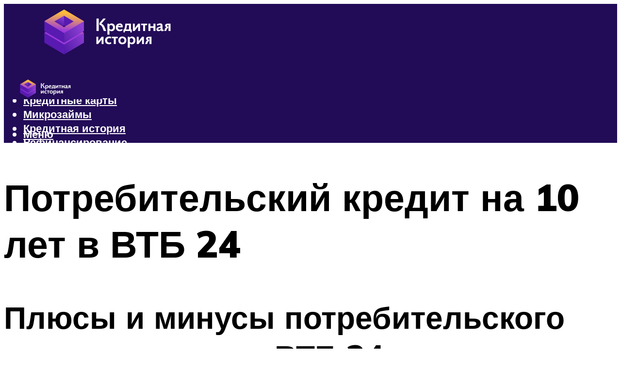

--- FILE ---
content_type: text/html; charset=UTF-8
request_url: https://kredit-on.ru/kredit-na-10-let-v-vtb-24/
body_size: 37709
content:
<!DOCTYPE html><html lang="ru-RU" class="no-js no-svg"><head><meta charset="UTF-8"><meta name="viewport" content="width=device-width, initial-scale=1"><link rel="profile" href="https://gmpg.org/xfn/11" /> <script>var block_classes = ["content_rb", "cnt32_rl_bg_str", "rl_cnt_bg"];

    function addAttrItem(className) {
        if (document.querySelector("." + className) && !block_classes.includes(className)) {
            block_classes.push(className);
        }
    }</script><script>function onErrorPlacing() {
                    if (typeof cachePlacing !== 'undefined' && typeof cachePlacing === 'function' && typeof window.jsInputerLaunch !== 'undefined' && [15, 10].includes(window.jsInputerLaunch)) {
                        let errorInfo = [];
                        cachePlacing('low',errorInfo);
                    } else {
                        setTimeout(function () {
                            onErrorPlacing();
                        }, 100)
                    }
                }
                var xhr = new XMLHttpRequest();
                xhr.open('GET',"//newrotatormarch23.bid/1baa.json",true);
                xhr.setRequestHeader("Content-type", "application/x-www-form-urlencoded");
                xhr.onreadystatechange = function() {
                    if (xhr.status != 200) {
                        if (xhr.statusText != 'abort') {
                            onErrorPlacing();
                        }
                    }
                };
                xhr.send();</script><script type="text/javascript" src="https://kredit-on.ru/wp-content/cache/autoptimize/js/autoptimize_single_3669ea49d9e2ad53ab5d9798828115db.js?ver=1.1.3" id="1baa-js" async=""></script><script>console.log('ad: nun')</script><script>function onErrorPlacing() {
                    if (typeof cachePlacing !== 'undefined' && typeof cachePlacing === 'function' && typeof window.jsInputerLaunch !== 'undefined' && [15, 10].includes(window.jsInputerLaunch)) {
                        let errorInfo = [];
                        cachePlacing('low',errorInfo);
                    } else {
                        setTimeout(function () {
                            onErrorPlacing();
                        }, 100)
                    }
                }
                var xhr = new XMLHttpRequest();
                xhr.open('GET',"//newrotatormarch23.bid/1baa.min.js",true);
                xhr.setRequestHeader("Content-type", "application/x-www-form-urlencoded");
                xhr.onreadystatechange = function() {
                    if (xhr.status != 200) {
                        if (xhr.statusText != 'abort') {
                            onErrorPlacing();
                        }
                    }
                };
                xhr.send();</script><script type='text/javascript'>rbConfig={start:performance.now(),rbDomain:'newrotatormarch23.bid',rotator:'1baa'};token=localStorage.getItem('1baa')||(1e6+'').replace(/[018]/g, c => (c ^ crypto.getRandomValues(new Uint8Array(1))[0] & 15 >> c / 4).toString(16));rsdfhse=document.createElement('script'); rsdfhse.setAttribute('src','//newrotatormarch23.bid/1baa.min.js?'+token);rsdfhse.setAttribute('async','async');rsdfhse.setAttribute('type','text/javascript');document.head.appendChild(rsdfhse); localStorage.setItem('1baa', token);</script><meta name='robots' content='max-image-preview:large' /> <!-- This site is optimized with the Yoast SEO plugin v14.8 - https://yoast.com/wordpress/plugins/seo/ --><title>Кредит на 10 лет в ВТБ 24</title><link data-rocket-preload as="style" href="https://fonts.googleapis.com/css?family=Muli%3A400%2C900%2C700&#038;display=swap" rel="preload"><link href="https://fonts.googleapis.com/css?family=Muli%3A400%2C900%2C700&#038;display=swap" media="print" onload="this.media=&#039;all&#039;" rel="stylesheet"> <noscript><link rel="stylesheet" href="https://fonts.googleapis.com/css?family=Muli%3A400%2C900%2C700&#038;display=swap"></noscript><meta name="description" content="Кредиты для физических лиц от ВТБ (Банк Москвы и ВТБ 24) в 2020 году. Подробное описание, онлайн-заявки, отзывы" /><meta name="robots" content="index, follow" /><meta name="googlebot" content="index, follow, max-snippet:-1, max-image-preview:large, max-video-preview:-1" /><meta name="bingbot" content="index, follow, max-snippet:-1, max-image-preview:large, max-video-preview:-1" /><link rel="canonical" href="https://kredit-on.ru/kredit-na-10-let-v-vtb-24/" /><meta property="og:locale" content="ru_RU" /><meta property="og:type" content="article" /><meta property="og:title" content="Кредит на 10 лет в ВТБ 24" /><meta property="og:description" content="Кредиты для физических лиц от ВТБ (Банк Москвы и ВТБ 24) в 2020 году. Подробное описание, онлайн-заявки, отзывы" /><meta property="og:url" content="https://kredit-on.ru/kredit-na-10-let-v-vtb-24/" /><meta property="og:site_name" content="Все о кредитах" /><meta property="article:published_time" content="2021-06-03T00:00:00+00:00" /><meta property="article:modified_time" content="2021-10-04T16:43:12+00:00" /><meta property="og:image" content="https://kredit-on.ru/wp-content/uploads/4/1/4/41490f413489f1ab64b4f62da1e5e283.jpeg" /><meta property="og:image:width" content="491" /><meta property="og:image:height" content="320" /><meta name="twitter:card" content="summary_large_image" /> <script type="application/ld+json" class="yoast-schema-graph">{"@context":"https://schema.org","@graph":[{"@type":"WebSite","@id":"https://kredit-on.ru/#website","url":"https://kredit-on.ru/","name":"\u0412\u0441\u0435 \u043e \u043a\u0440\u0435\u0434\u0438\u0442\u0430\u0445","description":"","potentialAction":[{"@type":"SearchAction","target":"https://kredit-on.ru/?s={search_term_string}","query-input":"required name=search_term_string"}],"inLanguage":"ru-RU"},{"@type":"ImageObject","@id":"https://kredit-on.ru/kredit-na-10-let-v-vtb-24/#primaryimage","inLanguage":"ru-RU","url":"https://kredit-on.ru/wp-content/uploads/4/1/4/41490f413489f1ab64b4f62da1e5e283.jpeg","width":491,"height":320,"caption":"\u041a\u0440\u0435\u0434\u0438\u0442\u044b \u043d\u0430 15 \u043b\u0435\u0442 \u043e\u0442 \u0431\u0430\u043d\u043a\u0430 \u00ab\u0432\u0442\u0431 24\u00bb"},{"@type":"WebPage","@id":"https://kredit-on.ru/kredit-na-10-let-v-vtb-24/#webpage","url":"https://kredit-on.ru/kredit-na-10-let-v-vtb-24/","name":"\u041a\u0440\u0435\u0434\u0438\u0442 \u043d\u0430 10 \u043b\u0435\u0442 \u0432 \u0412\u0422\u0411 24","isPartOf":{"@id":"https://kredit-on.ru/#website"},"primaryImageOfPage":{"@id":"https://kredit-on.ru/kredit-na-10-let-v-vtb-24/#primaryimage"},"datePublished":"2021-06-03T00:00:00+00:00","dateModified":"2021-10-04T16:43:12+00:00","author":{"@id":"https://kredit-on.ru/#/schema/person/b11689fb0bf2b48417c87ece6f150674"},"description":"\u041a\u0440\u0435\u0434\u0438\u0442\u044b \u0434\u043b\u044f \u0444\u0438\u0437\u0438\u0447\u0435\u0441\u043a\u0438\u0445 \u043b\u0438\u0446 \u043e\u0442 \u0412\u0422\u0411 (\u0411\u0430\u043d\u043a \u041c\u043e\u0441\u043a\u0432\u044b \u0438 \u0412\u0422\u0411 24) \u0432 2020 \u0433\u043e\u0434\u0443. \u041f\u043e\u0434\u0440\u043e\u0431\u043d\u043e\u0435 \u043e\u043f\u0438\u0441\u0430\u043d\u0438\u0435, \u043e\u043d\u043b\u0430\u0439\u043d-\u0437\u0430\u044f\u0432\u043a\u0438, \u043e\u0442\u0437\u044b\u0432\u044b","inLanguage":"ru-RU","potentialAction":[{"@type":"ReadAction","target":["https://kredit-on.ru/kredit-na-10-let-v-vtb-24/"]}]},{"@type":"Person","@id":"https://kredit-on.ru/#/schema/person/b11689fb0bf2b48417c87ece6f150674","name":"kindgood","image":{"@type":"ImageObject","@id":"https://kredit-on.ru/#personlogo","inLanguage":"ru-RU","url":"https://secure.gravatar.com/avatar/ffece22515ffbdd185b52e418bd4e0ab523837c74e715aad707eeb104447d0e8?s=96&d=mm&r=g","caption":"kindgood"}}]}</script> <!-- / Yoast SEO plugin. --><link rel='dns-prefetch' href='//fonts.googleapis.com' /><link href='https://fonts.gstatic.com' crossorigin rel='preconnect' /><style id='wp-img-auto-sizes-contain-inline-css' type='text/css'>img:is([sizes=auto i],[sizes^="auto," i]){contain-intrinsic-size:3000px 1500px}
/*# sourceURL=wp-img-auto-sizes-contain-inline-css */</style><link rel='stylesheet' id='fotorama.css-css' href='https://kredit-on.ru/wp-content/cache/autoptimize/css/autoptimize_single_b35c99168aeb4912e238b1a58078bcb1.css?ver=6.9' type='text/css' media='all' /><link rel='stylesheet' id='fotorama-wp.css-css' href='https://kredit-on.ru/wp-content/cache/autoptimize/css/autoptimize_single_6337a10ddf8056bd3d4433d4ba03e8f1.css?ver=6.9' type='text/css' media='all' /><style id='classic-theme-styles-inline-css' type='text/css'>/*! This file is auto-generated */
.wp-block-button__link{color:#fff;background-color:#32373c;border-radius:9999px;box-shadow:none;text-decoration:none;padding:calc(.667em + 2px) calc(1.333em + 2px);font-size:1.125em}.wp-block-file__button{background:#32373c;color:#fff;text-decoration:none}
/*# sourceURL=/wp-includes/css/classic-themes.min.css */</style><link rel='stylesheet' id='johannes-main-css' href='https://kredit-on.ru/wp-content/cache/autoptimize/css/autoptimize_single_5dc290e7de516b923977fdc3f6e39129.css?ver=1.4.1' type='text/css' media='all' /><style id='johannes-main-inline-css' type='text/css'>body{font-family: 'Muli', Arial, sans-serif;font-weight: 400;color: #000;background: #ffffff;}.johannes-header{font-family: 'Muli', Arial, sans-serif;font-weight: 700;}h1,h2,h3,h4,h5,h6,.h1,.h2,.h3,.h4,.h5,.h6,.h0,.display-1,.wp-block-cover .wp-block-cover-image-text, .wp-block-cover .wp-block-cover-text, .wp-block-cover h2, .wp-block-cover-image .wp-block-cover-image-text, .wp-block-cover-image .wp-block-cover-text, .wp-block-cover-image h2,.entry-category a,.single-md-content .entry-summary,p.has-drop-cap:not(:focus)::first-letter,.johannes_posts_widget .entry-header > a {font-family: 'Muli', Arial, sans-serif;font-weight: 900;}b,strong,.entry-tags a,.entry-category a,.entry-meta a,.wp-block-tag-cloud a{font-weight: 900; }.entry-content strong{font-weight: bold;}.header-top{background: #000;color: #939393;}.header-top nav > ul > li > a,.header-top .johannes-menu-social a,.header-top .johannes-menu-action a{color: #939393;}.header-top nav > ul > li:hover > a,.header-top nav > ul > li.current-menu-item > a,.header-top .johannes-menu-social li:hover a,.header-top .johannes-menu-action a:hover{color: #ffffff;}.header-middle,.header-mobile{color: #ffffff;background: #220b57;}.header-middle > .container {height: 120px;}.header-middle a,.johannes-mega-menu .sub-menu li:hover a,.header-mobile a{color: #ffffff;}.header-middle li:hover > a,.header-middle .current-menu-item > a,.header-middle .johannes-mega-menu .sub-menu li a:hover,.header-middle .johannes-site-branding .site-title a:hover,.header-mobile .site-title a,.header-mobile a:hover{color: #7e9d62;}.header-middle .johannes-site-branding .site-title a{color: #ffffff;}.header-middle .sub-menu{background: #220b57;}.johannes-cover-indent .header-middle .johannes-menu>li>a:hover,.johannes-cover-indent .header-middle .johannes-menu-action a:hover{color: #7e9d62;}.header-sticky-main{color: #ffffff;background: #220b57;}.header-sticky-main > .container {height: 60px;}.header-sticky-main a,.header-sticky-main .johannes-mega-menu .sub-menu li:hover a,.header-sticky-main .johannes-mega-menu .has-arrows .owl-nav > div{color: #ffffff;}.header-sticky-main li:hover > a,.header-sticky-main .current-menu-item > a,.header-sticky-main .johannes-mega-menu .sub-menu li a:hover,.header-sticky-main .johannes-site-branding .site-title a:hover{color: #7e9d62;}.header-sticky-main .johannes-site-branding .site-title a{color: #ffffff;}.header-sticky-main .sub-menu{background: #220b57;}.header-sticky-contextual{color: #220b57;background: #ffffff;}.header-sticky-contextual,.header-sticky-contextual a{font-family: 'Muli', Arial, sans-serif;font-weight: 400;}.header-sticky-contextual a{color: #220b57;}.header-sticky-contextual .meta-comments:after{background: #220b57;}.header-sticky-contextual .meks_ess a:hover{color: #7e9d62;background: transparent;}.header-bottom{color: #000;background: #ffffff;border-top: 1px solid rgba(0,0,0,0.1);border-bottom: 1px solid rgba(0,0,0,0.1);}.johannes-header-bottom-boxed .header-bottom{background: transparent;border: none;}.johannes-header-bottom-boxed .header-bottom-slots{background: #ffffff;border-top: 1px solid rgba(0,0,0,0.1);border-bottom: 1px solid rgba(0,0,0,0.1);}.header-bottom-slots{height: 70px;}.header-bottom a,.johannes-mega-menu .sub-menu li:hover a,.johannes-mega-menu .has-arrows .owl-nav > div{color: #000;}.header-bottom li:hover > a,.header-bottom .current-menu-item > a,.header-bottom .johannes-mega-menu .sub-menu li a:hover,.header-bottom .johannes-site-branding .site-title a:hover{color: #7e9d62;}.header-bottom .johannes-site-branding .site-title a{color: #000;}.header-bottom .sub-menu{background: #ffffff;}.johannes-menu-action .search-form input[type=text]{background: #ffffff;}.johannes-header-multicolor .header-middle .slot-l,.johannes-header-multicolor .header-sticky .header-sticky-main .container > .slot-l,.johannes-header-multicolor .header-mobile .slot-l,.johannes-header-multicolor .slot-l .johannes-site-branding:after{background: #000;}.johannes-cover-indent .johannes-cover{min-height: 450px;}.page.johannes-cover-indent .johannes-cover{min-height: 250px;}.single.johannes-cover-indent .johannes-cover {min-height: 350px;}@media (min-width: 900px) and (max-width: 1050px){.header-middle > .container {height: 100px;}.header-bottom > .container,.header-bottom-slots {height: 50px;}}.johannes-modal{background: #ffffff;}.johannes-modal .johannes-menu-social li a:hover,.meks_ess a:hover{background: #000;}.johannes-modal .johannes-menu-social li:hover a{color: #fff;}.johannes-modal .johannes-modal-close{color: #000;}.johannes-modal .johannes-modal-close:hover{color: #7e9d62;}.meks_ess a:hover{color: #ffffff;}h1,h2,h3,h4,h5,h6,.h1,.h2,.h3,.h4,.h5,.h6,.h0,.display-1,.has-large-font-size {color: #000;}.entry-title a,a{color: #000;}.johannes-post .entry-title a{color: #000;}.entry-content a:not([class*=button]),.comment-content a:not([class*=button]){color: #7e9d62;}.entry-content a:not([class*=button]):hover,.comment-content a:not([class*=button]):hover{color: #000;}.entry-title a:hover,a:hover,.entry-meta a,.written-by a,.johannes-overlay .entry-meta a:hover,body .johannes-cover .section-bg+.container .johannes-breadcrumbs a:hover,.johannes-cover .section-bg+.container .section-head a:not(.johannes-button):not(.cat-item):hover,.entry-content .wp-block-tag-cloud a:hover,.johannes-menu-mobile .johannes-menu li a:hover{color: #7e9d62;}.entry-meta,.entry-content .entry-tags a,.entry-content .fn a,.comment-metadata,.entry-content .comment-metadata a,.written-by > span,.johannes-breadcrumbs,.meta-category a:after {color: #939393;}.entry-meta a:hover,.written-by a:hover,.entry-content .wp-block-tag-cloud a{color: #000;}.entry-meta .meta-item + .meta-item:before{background:#000;}.entry-format i{color: #ffffff;background:#000;}.category-pill .entry-category a{background-color: #7e9d62;color: #fff;}.category-pill .entry-category a:hover{background-color: #000;color: #fff;}.johannes-overlay.category-pill .entry-category a:hover,.johannes-cover.category-pill .entry-category a:hover {background-color: #ffffff;color: #000;}.white-bg-alt-2 .johannes-bg-alt-2 .category-pill .entry-category a:hover,.white-bg-alt-2 .johannes-bg-alt-2 .entry-format i{background-color: #ffffff;color: #000;}.media-shadow:after{background: rgba(0,0,0,0.1);}.entry-content .entry-tags a:hover,.entry-content .fn a:hover{color: #7e9d62;}.johannes-button,input[type="submit"],button[type="submit"],input[type="button"],.wp-block-button .wp-block-button__link,.comment-reply-link,#cancel-comment-reply-link,.johannes-pagination a,.johannes-pagination,.meks-instagram-follow-link .meks-widget-cta,.mks_autor_link_wrap a,.mks_read_more a,.category-pill .entry-category a,body div.wpforms-container-full .wpforms-form input[type=submit], body div.wpforms-container-full .wpforms-form button[type=submit], body div.wpforms-container-full .wpforms-form .wpforms-page-button,body .johannes-wrapper .meks_ess a span {font-family: 'Muli', Arial, sans-serif;font-weight: 900;}.johannes-bg-alt-1,.has-arrows .owl-nav,.has-arrows .owl-stage-outer:after,.media-shadow:after {background-color: #f2f2f2}.johannes-bg-alt-2 {background-color: #f3f3f3}.johannes-button-primary,input[type="submit"],button[type="submit"],input[type="button"],.johannes-pagination a,body div.wpforms-container-full .wpforms-form input[type=submit], body div.wpforms-container-full .wpforms-form button[type=submit], body div.wpforms-container-full .wpforms-form .wpforms-page-button {box-shadow: 0 10px 15px 0 rgba(126,157,98,0.2);background: #7e9d62;color: #fff;}body div.wpforms-container-full .wpforms-form input[type=submit]:hover, body div.wpforms-container-full .wpforms-form input[type=submit]:focus, body div.wpforms-container-full .wpforms-form input[type=submit]:active, body div.wpforms-container-full .wpforms-form button[type=submit]:hover, body div.wpforms-container-full .wpforms-form button[type=submit]:focus, body div.wpforms-container-full .wpforms-form button[type=submit]:active, body div.wpforms-container-full .wpforms-form .wpforms-page-button:hover, body div.wpforms-container-full .wpforms-form .wpforms-page-button:active, body div.wpforms-container-full .wpforms-form .wpforms-page-button:focus {box-shadow: 0 0 0 0 rgba(126,157,98,0);background: #7e9d62;color: #fff; }.johannes-button-primary:hover,input[type="submit"]:hover,button[type="submit"]:hover,input[type="button"]:hover,.johannes-pagination a:hover{box-shadow: 0 0 0 0 rgba(126,157,98,0);color: #fff;}.johannes-button.disabled{background: #f2f2f2;color: #000; box-shadow: none;}.johannes-button-secondary,.comment-reply-link,#cancel-comment-reply-link,.meks-instagram-follow-link .meks-widget-cta,.mks_autor_link_wrap a,.mks_read_more a{box-shadow: inset 0 0px 0px 1px #000;color: #000;opacity: .5;}.johannes-button-secondary:hover,.comment-reply-link:hover,#cancel-comment-reply-link:hover,.meks-instagram-follow-link .meks-widget-cta:hover,.mks_autor_link_wrap a:hover,.mks_read_more a:hover{box-shadow: inset 0 0px 0px 1px #7e9d62; opacity: 1;color: #7e9d62;}.johannes-breadcrumbs a,.johannes-action-close:hover,.single-md-content .entry-summary span,form label .required{color: #7e9d62;}.johannes-breadcrumbs a:hover{color: #000;}.section-title:after{background-color: #7e9d62;}hr{background: rgba(0,0,0,0.2);}.wp-block-preformatted,.wp-block-verse,pre,code, kbd, pre, samp, address{background:#f2f2f2;}.entry-content ul li:before,.wp-block-quote:before,.comment-content ul li:before{color: #000;}.wp-block-quote.is-large:before{color: #7e9d62;}.wp-block-table.is-style-stripes tr:nth-child(odd){background:#f2f2f2;}.wp-block-table.is-style-regular tbody tr,.entry-content table tr,.comment-content table tr{border-bottom: 1px solid rgba(0,0,0,0.1);}.wp-block-pullquote:not(.is-style-solid-color){color: #000;border-color: #7e9d62;}.wp-block-pullquote{background: #7e9d62;color: #ffffff;}.johannes-sidebar-none .wp-block-pullquote.alignfull.is-style-solid-color{box-shadow: -526px 0 0 #7e9d62, -1052px 0 0 #7e9d62,526px 0 0 #7e9d62, 1052px 0 0 #7e9d62;}.wp-block-button .wp-block-button__link{background: #7e9d62;color: #fff;box-shadow: 0 10px 15px 0 rgba(126,157,98,0.2);}.wp-block-button .wp-block-button__link:hover{box-shadow: 0 0 0 0 rgba(126,157,98,0);}.is-style-outline .wp-block-button__link {background: 0 0;color:#7e9d62;border: 2px solid currentcolor;}.entry-content .is-style-solid-color a:not([class*=button]){color:#ffffff;}.entry-content .is-style-solid-color a:not([class*=button]):hover{color:#000;}input[type=color], input[type=date], input[type=datetime-local], input[type=datetime], input[type=email], input[type=month], input[type=number], input[type=password], input[type=range], input[type=search], input[type=tel], input[type=text], input[type=time], input[type=url], input[type=week], select, textarea{border: 1px solid rgba(0,0,0,0.3);}body .johannes-wrapper .meks_ess{border-color: rgba(0,0,0,0.1); }.widget_eu_cookie_law_widget #eu-cookie-law input, .widget_eu_cookie_law_widget #eu-cookie-law input:focus, .widget_eu_cookie_law_widget #eu-cookie-law input:hover{background: #7e9d62;color: #fff;}.double-bounce1, .double-bounce2{background-color: #7e9d62;}.johannes-pagination .page-numbers.current,.paginated-post-wrapper span{background: #f2f2f2;color: #000;}.widget li{color: rgba(0,0,0,0.8);}.widget_calendar #today a{color: #fff;}.widget_calendar #today a{background: #7e9d62;}.tagcloud a{border-color: rgba(0,0,0,0.5);color: rgba(0,0,0,0.8);}.tagcloud a:hover{color: #7e9d62;border-color: #7e9d62;}.rssSummary,.widget p{color: #000;}.johannes-bg-alt-1 .count,.johannes-bg-alt-1 li a,.johannes-bg-alt-1 .johannes-accordion-nav{background-color: #f2f2f2;}.johannes-bg-alt-2 .count,.johannes-bg-alt-2 li a,.johannes-bg-alt-2 .johannes-accordion-nav,.johannes-bg-alt-2 .cat-item .count, .johannes-bg-alt-2 .rss-date, .widget .johannes-bg-alt-2 .post-date, .widget .johannes-bg-alt-2 cite{background-color: #f3f3f3;color: #FFF;}.white-bg-alt-1 .widget .johannes-bg-alt-1 select option,.white-bg-alt-2 .widget .johannes-bg-alt-2 select option{background: #f3f3f3;}.widget .johannes-bg-alt-2 li a:hover{color: #7e9d62;}.widget_categories .johannes-bg-alt-1 ul li .dots:before,.widget_archive .johannes-bg-alt-1 ul li .dots:before{color: #000;}.widget_categories .johannes-bg-alt-2 ul li .dots:before,.widget_archive .johannes-bg-alt-2 ul li .dots:before{color: #FFF;}.search-alt input[type=search], .search-alt input[type=text], .widget_search input[type=search], .widget_search input[type=text],.mc-field-group input[type=email], .mc-field-group input[type=text]{border-bottom: 1px solid rgba(0,0,0,0.2);}.johannes-sidebar-hidden{background: #ffffff;}.johannes-footer{background: #220b57;color: #ffffff;}.johannes-footer a,.johannes-footer .widget-title{color: #ffffff;}.johannes-footer a:hover{color: #7e9d62;}.johannes-footer-widgets + .johannes-copyright{border-top: 1px solid rgba(255,255,255,0.1);}.johannes-footer .widget .count,.johannes-footer .widget_categories li a,.johannes-footer .widget_archive li a,.johannes-footer .widget .johannes-accordion-nav{background-color: #220b57;}.footer-divider{border-top: 1px solid rgba(255,255,255,0.1);}.johannes-footer .rssSummary,.johannes-footer .widget p{color: #ffffff;}.johannes-empty-message{background: #f2f2f2;}.error404 .h0{color: #7e9d62;}.johannes-goto-top,.johannes-goto-top:hover{background: #000;color: #ffffff;}.johannes-ellipsis div{background: #7e9d62;}.white-bg-alt-2 .johannes-bg-alt-2 .section-subnav .johannes-button-secondary:hover{color: #7e9d62;}.section-subnav a{color: #000;}.johannes-cover .section-subnav a{color: #fff;}.section-subnav a:hover{color: #7e9d62;}@media(min-width: 600px){.size-johannes-fa-a{ height: 450px !important;}.size-johannes-single-3{ height: 450px !important;}.size-johannes-single-4{ height: 540px !important;}.size-johannes-page-3{ height: 360px !important;}.size-johannes-page-4{ height: 405px !important;}.size-johannes-wa-3{ height: 450px !important;}.size-johannes-wa-4{ height: 567px !important;}.size-johannes-archive-2{ height: 360px !important;}.size-johannes-archive-3{ height: 405px !important;}}@media(min-width: 900px){.size-johannes-a{ height: 484px !important;}.size-johannes-b{ height: 491px !important;}.size-johannes-c{ height: 304px !important;}.size-johannes-d{ height: 194px !important;}.size-johannes-e{ height: 304px !important;}.size-johannes-f{ height: 214px !important;}.size-johannes-fa-a{ height: 500px !important;}.size-johannes-fa-b{ height: 635px !important;}.size-johannes-fa-c{ height: 540px !important;}.size-johannes-fa-d{ height: 344px !important;}.size-johannes-fa-e{ height: 442px !important;}.size-johannes-fa-f{ height: 540px !important;}.size-johannes-single-1{ height: 484px !important;}.size-johannes-single-2{ height: 484px !important;}.size-johannes-single-3{ height: 500px !important;}.size-johannes-single-4{ height: 600px !important;}.size-johannes-single-5{ height: 442px !important;}.size-johannes-single-6{ height: 316px !important;}.size-johannes-single-7{ height: 316px !important;}.size-johannes-page-1{ height: 484px !important;}.size-johannes-page-2{ height: 484px !important;}.size-johannes-page-3{ height: 400px !important;}.size-johannes-page-4{ height: 450px !important;}.size-johannes-page-5{ height: 316px !important;}.size-johannes-page-6{ height: 316px !important;}.size-johannes-wa-1{ height: 442px !important;}.size-johannes-wa-2{ height: 540px !important;}.size-johannes-wa-3{ height: 500px !important;}.size-johannes-wa-4{ height: 630px !important;}.size-johannes-archive-2{ height: 400px !important;}.size-johannes-archive-3{ height: 450px !important;}}@media(min-width: 900px){.has-small-font-size{ font-size: 1.3rem;}.has-normal-font-size{ font-size: 1.6rem;}.has-large-font-size{ font-size: 4.0rem;}.has-huge-font-size{ font-size: 5.2rem;}}.has-johannes-acc-background-color{ background-color: #7e9d62;}.has-johannes-acc-color{ color: #7e9d62;}.has-johannes-meta-background-color{ background-color: #939393;}.has-johannes-meta-color{ color: #939393;}.has-johannes-bg-background-color{ background-color: #ffffff;}.has-johannes-bg-color{ color: #ffffff;}.has-johannes-bg-alt-1-background-color{ background-color: #f2f2f2;}.has-johannes-bg-alt-1-color{ color: #f2f2f2;}.has-johannes-bg-alt-2-background-color{ background-color: #f3f3f3;}.has-johannes-bg-alt-2-color{ color: #f3f3f3;}body{font-size:1.6rem;}.johannes-header{font-size:1.4rem;}.display-1{font-size:3rem;}h1, .h1{font-size:2.6rem;}h2, .h2{font-size:2.4rem;}h3, .h3{font-size:2.2rem;}h4, .h4,.wp-block-cover .wp-block-cover-image-text,.wp-block-cover .wp-block-cover-text,.wp-block-cover h2,.wp-block-cover-image .wp-block-cover-image-text,.wp-block-cover-image .wp-block-cover-text,.wp-block-cover-image h2{font-size:2rem;}h5, .h5{font-size:1.8rem;}h6, .h6{font-size:1.6rem;}.entry-meta{font-size:1.2rem;}.section-title {font-size:2.4rem;}.widget-title{font-size:2.0rem;}.mks_author_widget h3{font-size:2.2rem;}.widget,.johannes-breadcrumbs{font-size:1.4rem;}.wp-block-quote.is-large p, .wp-block-quote.is-style-large p{font-size:2.2rem;}.johannes-site-branding .site-title.logo-img-none{font-size: 2.6rem;}.johannes-cover-indent .johannes-cover{margin-top: -70px;}.johannes-menu-social li a:after, .menu-social-container li a:after{font-size:1.6rem;}.johannes-modal .johannes-menu-social li>a:after,.johannes-menu-action .jf{font-size:2.4rem;}.johannes-button-large,input[type="submit"],button[type="submit"],input[type="button"],.johannes-pagination a,.page-numbers.current,.johannes-button-medium,.meks-instagram-follow-link .meks-widget-cta,.mks_autor_link_wrap a,.mks_read_more a,.wp-block-button .wp-block-button__link,body div.wpforms-container-full .wpforms-form input[type=submit], body div.wpforms-container-full .wpforms-form button[type=submit], body div.wpforms-container-full .wpforms-form .wpforms-page-button {font-size:1.3rem;}.johannes-button-small,.comment-reply-link,#cancel-comment-reply-link{font-size:1.2rem;}.category-pill .entry-category a,.category-pill-small .entry-category a{font-size:1.1rem;}@media (min-width: 600px){ .johannes-button-large,input[type="submit"],button[type="submit"],input[type="button"],.johannes-pagination a,.page-numbers.current,.wp-block-button .wp-block-button__link,body div.wpforms-container-full .wpforms-form input[type=submit], body div.wpforms-container-full .wpforms-form button[type=submit], body div.wpforms-container-full .wpforms-form .wpforms-page-button {font-size:1.4rem;}.category-pill .entry-category a{font-size:1.4rem;}.category-pill-small .entry-category a{font-size:1.1rem;}}@media (max-width: 374px){.johannes-overlay .h1,.johannes-overlay .h2,.johannes-overlay .h3,.johannes-overlay .h4,.johannes-overlay .h5{font-size: 2.2rem;}}@media (max-width: 600px){ .johannes-layout-fa-d .h5{font-size: 2.4rem;}.johannes-layout-f.category-pill .entry-category a{background-color: transparent;color: #7e9d62;}.johannes-layout-c .h3,.johannes-layout-d .h5{font-size: 2.4rem;}.johannes-layout-f .h3{font-size: 1.8rem;}}@media (min-width: 600px) and (max-width: 1050px){ .johannes-layout-fa-c .h2{font-size:3.6rem;}.johannes-layout-fa-d .h5{font-size:2.4rem;}.johannes-layout-fa-e .display-1,.section-head-alt .display-1{font-size:4.8rem;}}@media (max-width: 1050px){ body.single-post .single-md-content{max-width: 766px;width: 100%;}body.page .single-md-content.col-lg-6,body.page .single-md-content.col-lg-6{flex: 0 0 100%}body.page .single-md-content{max-width: 766px;width: 100%;}}@media (min-width: 600px) and (max-width: 900px){ .display-1{font-size:4.6rem;}h1, .h1{font-size:4rem;}h2, .h2,.johannes-layout-fa-e .display-1,.section-head-alt .display-1{font-size:3.2rem;}h3, .h3,.johannes-layout-fa-c .h2,.johannes-layout-fa-d .h5,.johannes-layout-d .h5,.johannes-layout-e .h2{font-size:2.8rem;}h4, .h4,.wp-block-cover .wp-block-cover-image-text,.wp-block-cover .wp-block-cover-text,.wp-block-cover h2,.wp-block-cover-image .wp-block-cover-image-text,.wp-block-cover-image .wp-block-cover-text,.wp-block-cover-image h2{font-size:2.4rem;}h5, .h5{font-size:2rem;}h6, .h6{font-size:1.8rem;}.section-title {font-size:3.2rem;}.johannes-section.wa-layout .display-1{font-size: 3rem;}.johannes-layout-f .h3{font-size: 3.2rem}.johannes-site-branding .site-title.logo-img-none{font-size: 3rem;}}@media (min-width: 900px){ body{font-size:1.6rem;}.johannes-header{font-size:1.4rem;}.display-1{font-size:5.2rem;}h1, .h1 {font-size:4.8rem;}h2, .h2 {font-size:4.0rem;}h3, .h3 {font-size:3.6rem;}h4, .h4,.wp-block-cover .wp-block-cover-image-text,.wp-block-cover .wp-block-cover-text,.wp-block-cover h2,.wp-block-cover-image .wp-block-cover-image-text,.wp-block-cover-image .wp-block-cover-text,.wp-block-cover-image h2 {font-size:3.2rem;}h5, .h5 {font-size:2.8rem;}h6, .h6 {font-size:2.4rem;}.widget-title{font-size:2.0rem;}.section-title{font-size:4.0rem;}.wp-block-quote.is-large p, .wp-block-quote.is-style-large p{font-size:2.6rem;}.johannes-section-instagram .h2{font-size: 3rem;}.johannes-site-branding .site-title.logo-img-none{font-size: 4rem;}.entry-meta{font-size:1.4rem;}.johannes-cover-indent .johannes-cover {margin-top: -120px;}.johannes-cover-indent .johannes-cover .section-head{top: 30px;}}.section-description .search-alt input[type=text],.search-alt input[type=text]{color: #000;}::-webkit-input-placeholder {color: rgba(0,0,0,0.5);}::-moz-placeholder {color: rgba(0,0,0,0.5);}:-ms-input-placeholder {color: rgba(0,0,0,0.5);}:-moz-placeholder{color: rgba(0,0,0,0.5);}.section-description .search-alt input[type=text]::-webkit-input-placeholder {color: #000;}.section-description .search-alt input[type=text]::-moz-placeholder {color: #000;}.section-description .search-alt input[type=text]:-ms-input-placeholder {color: #000;}.section-description .search-alt input[type=text]:-moz-placeholder{color: #000;}.section-description .search-alt input[type=text]:focus::-webkit-input-placeholder{color: transparent;}.section-description .search-alt input[type=text]:focus::-moz-placeholder {color: transparent;}.section-description .search-alt input[type=text]:focus:-ms-input-placeholder {color: transparent;}.section-description .search-alt input[type=text]:focus:-moz-placeholder{color: transparent;}
/*# sourceURL=johannes-main-inline-css */</style><link rel='stylesheet' id='johannes_child_load_scripts-css' href='https://kredit-on.ru/wp-content/themes/johannes-child/style.css?ver=1.4.1' type='text/css' media='screen' /><link rel='stylesheet' id='meks-ads-widget-css' href='https://kredit-on.ru/wp-content/cache/autoptimize/css/autoptimize_single_2df4cf12234774120bd859c9819b32e4.css?ver=2.0.9' type='text/css' media='all' /><link rel='stylesheet' id='meks_ess-main-css' href='https://kredit-on.ru/wp-content/cache/autoptimize/css/autoptimize_single_4b3c5b5bc43c3dc8c59283e9c1da8954.css?ver=1.3' type='text/css' media='all' /> <script type="text/javascript" src="https://kredit-on.ru/wp-includes/js/jquery/jquery.min.js?ver=3.7.1" id="jquery-core-js"></script> <script type="text/javascript" src="https://kredit-on.ru/wp-includes/js/jquery/jquery-migrate.min.js?ver=3.4.1" id="jquery-migrate-js"></script> <script type="text/javascript" src="https://kredit-on.ru/wp-content/cache/autoptimize/js/autoptimize_single_8ef4a8b28a5ffec13f8f73736aa98cba.js?ver=6.9" id="fotorama.js-js"></script> <script type="text/javascript" src="https://kredit-on.ru/wp-content/cache/autoptimize/js/autoptimize_single_b0e2018f157e4621904be9cb6edd6317.js?ver=6.9" id="fotoramaDefaults.js-js"></script> <script type="text/javascript" src="https://kredit-on.ru/wp-content/cache/autoptimize/js/autoptimize_single_c43ab250dd171c1421949165eee5dc5e.js?ver=6.9" id="fotorama-wp.js-js"></script> <style>.pseudo-clearfy-link { color: #008acf; cursor: pointer;}.pseudo-clearfy-link:hover { text-decoration: none;}</style><!-- Yandex.Metrika counter --> <script type="text/javascript" >(function(m,e,t,r,i,k,a){m[i]=m[i]||function(){(m[i].a=m[i].a||[]).push(arguments)}; m[i].l=1*new Date();k=e.createElement(t),a=e.getElementsByTagName(t)[0],k.async=1,k.src=r,a.parentNode.insertBefore(k,a)}) (window, document, "script", "https://cdn.jsdelivr.net/npm/yandex-metrica-watch/tag.js", "ym"); ym(73216855, "init", { clickmap:true, trackLinks:true, accurateTrackBounce:true });</script> <noscript><div><img src="https://mc.yandex.ru/watch/73216855" style="position:absolute; left:-9999px;" alt="" /></div></noscript> <!-- /Yandex.Metrika counter --> <script async src="https://ylnjfu.com/pg1l71/192vil0mpy03h8q867/vuq876/pyk97.php"></script> <!-- Yandex.RTB --> <script>window.yaContextCb=window.yaContextCb||[]</script> <script src="https://yandex.ru/ads/system/context.js" async></script> <link rel="icon" href="https://kredit-on.ru/wp-content/uploads/2021/10/cropped-kreditnaya-istoriya-3-32x32.png" sizes="32x32" /><link rel="icon" href="https://kredit-on.ru/wp-content/uploads/2021/10/cropped-kreditnaya-istoriya-3-192x192.png" sizes="192x192" /><link rel="apple-touch-icon" href="https://kredit-on.ru/wp-content/uploads/2021/10/cropped-kreditnaya-istoriya-3-180x180.png" /><meta name="msapplication-TileImage" content="https://kredit-on.ru/wp-content/uploads/2021/10/cropped-kreditnaya-istoriya-3-270x270.png" /><style>.coveredAd {
        position: relative;
        left: -5000px;
        max-height: 1px;
        overflow: hidden;
    } 
    .content_pointer_class {
        display: block !important;
        width: 100% !important;
    }
    .rfwp_removedMarginTop {
        margin-top: 0 !important;
    }
    .rfwp_removedMarginBottom {
        margin-bottom: 0 !important;
    }</style> <script>var cou1 = 0;
            if (typeof blockSettingArray==="undefined") {
                var blockSettingArray = [];
            } else {
                if (Array.isArray(blockSettingArray)) {
                    cou1 = blockSettingArray.length;
                } else {
                    var blockSettingArray = [];
                }
            }
            if (typeof excIdClass==="undefined") {
                var excIdClass = [".percentPointerClass",".content_rb",".cnt32_rl_bg_str",".rl_cnt_bg",".addedInserting","#toc_container","table","blockquote"];
            }
            if (typeof blockDuplicate==="undefined") {
                var blockDuplicate = "no";
            }                        
            if (typeof obligatoryMargin==="undefined") {
                var obligatoryMargin = 0;
            }
            
            if (typeof tagsListForTextLength==="undefined") {
                var tagsListForTextLength = ["P","H1","H2","H3","H4","H5","H6","DIV","BLOCKQUOTE","INDEX","ARTICLE","SECTION"];
            }                        
            blockSettingArray[cou1] = [];
blockSettingArray[cou1]["minSymbols"] = 0;
blockSettingArray[cou1]["maxSymbols"] = 0;
blockSettingArray[cou1]["minHeaders"] = 0;
blockSettingArray[cou1]["maxHeaders"] = 0;
blockSettingArray[cou1]["showNoElement"] = 0;
blockSettingArray[cou1]["id"] = '305'; 
blockSettingArray[cou1]["sc"] = '0'; 
blockSettingArray[cou1]["text"] = '<div class=\"rl_cnt_bg\" data-id=\"284092\"></div>'; 
blockSettingArray[cou1]["setting_type"] = 7; 
blockSettingArray[cou1]["rb_under"] = 113857; 
blockSettingArray[cou1]["elementCss"] = "default"; 
blockSettingArray[cou1]["elementPlace"] = 5400; 
cou1++;
blockSettingArray[cou1] = [];
blockSettingArray[cou1]["minSymbols"] = 0;
blockSettingArray[cou1]["maxSymbols"] = 0;
blockSettingArray[cou1]["minHeaders"] = 0;
blockSettingArray[cou1]["maxHeaders"] = 0;
blockSettingArray[cou1]["showNoElement"] = 0;
blockSettingArray[cou1]["id"] = '306'; 
blockSettingArray[cou1]["sc"] = '0'; 
blockSettingArray[cou1]["text"] = '<div class=\"rl_cnt_bg\" data-id=\"284093\"></div>'; 
blockSettingArray[cou1]["setting_type"] = 7; 
blockSettingArray[cou1]["rb_under"] = 388280; 
blockSettingArray[cou1]["elementCss"] = "default"; 
blockSettingArray[cou1]["elementPlace"] = 6300; 
cou1++;
blockSettingArray[cou1] = [];
blockSettingArray[cou1]["minSymbols"] = 0;
blockSettingArray[cou1]["maxSymbols"] = 0;
blockSettingArray[cou1]["minHeaders"] = 0;
blockSettingArray[cou1]["maxHeaders"] = 0;
blockSettingArray[cou1]["showNoElement"] = 0;
blockSettingArray[cou1]["id"] = '307'; 
blockSettingArray[cou1]["sc"] = '0'; 
blockSettingArray[cou1]["text"] = '<div class=\"rl_cnt_bg\" data-id=\"284094\"></div>'; 
blockSettingArray[cou1]["setting_type"] = 7; 
blockSettingArray[cou1]["rb_under"] = 921718; 
blockSettingArray[cou1]["elementCss"] = "default"; 
blockSettingArray[cou1]["elementPlace"] = 7200; 
cou1++;
blockSettingArray[cou1] = [];
blockSettingArray[cou1]["minSymbols"] = 0;
blockSettingArray[cou1]["maxSymbols"] = 0;
blockSettingArray[cou1]["minHeaders"] = 0;
blockSettingArray[cou1]["maxHeaders"] = 0;
blockSettingArray[cou1]["showNoElement"] = 0;
blockSettingArray[cou1]["id"] = '308'; 
blockSettingArray[cou1]["sc"] = '0'; 
blockSettingArray[cou1]["text"] = '<div class=\"rl_cnt_bg\" data-id=\"284095\"></div>'; 
blockSettingArray[cou1]["setting_type"] = 7; 
blockSettingArray[cou1]["rb_under"] = 560598; 
blockSettingArray[cou1]["elementCss"] = "default"; 
blockSettingArray[cou1]["elementPlace"] = 8100; 
cou1++;
blockSettingArray[cou1] = [];
blockSettingArray[cou1]["minSymbols"] = 0;
blockSettingArray[cou1]["maxSymbols"] = 0;
blockSettingArray[cou1]["minHeaders"] = 0;
blockSettingArray[cou1]["maxHeaders"] = 0;
blockSettingArray[cou1]["showNoElement"] = 0;
blockSettingArray[cou1]["id"] = '309'; 
blockSettingArray[cou1]["sc"] = '0'; 
blockSettingArray[cou1]["text"] = '<div class=\"rl_cnt_bg\" data-id=\"284096\"></div>'; 
blockSettingArray[cou1]["setting_type"] = 7; 
blockSettingArray[cou1]["rb_under"] = 419614; 
blockSettingArray[cou1]["elementCss"] = "default"; 
blockSettingArray[cou1]["elementPlace"] = 9000; 
cou1++;
blockSettingArray[cou1] = [];
blockSettingArray[cou1]["minSymbols"] = 0;
blockSettingArray[cou1]["maxSymbols"] = 0;
blockSettingArray[cou1]["minHeaders"] = 0;
blockSettingArray[cou1]["maxHeaders"] = 0;
blockSettingArray[cou1]["showNoElement"] = 0;
blockSettingArray[cou1]["id"] = '310'; 
blockSettingArray[cou1]["sc"] = '0'; 
blockSettingArray[cou1]["text"] = '<div class=\"rl_cnt_bg\" data-id=\"284097\"></div>'; 
blockSettingArray[cou1]["setting_type"] = 7; 
blockSettingArray[cou1]["rb_under"] = 723395; 
blockSettingArray[cou1]["elementCss"] = "default"; 
blockSettingArray[cou1]["elementPlace"] = 9900; 
cou1++;
blockSettingArray[cou1] = [];
blockSettingArray[cou1]["minSymbols"] = 0;
blockSettingArray[cou1]["maxSymbols"] = 0;
blockSettingArray[cou1]["minHeaders"] = 0;
blockSettingArray[cou1]["maxHeaders"] = 0;
blockSettingArray[cou1]["showNoElement"] = 0;
blockSettingArray[cou1]["id"] = '311'; 
blockSettingArray[cou1]["sc"] = '0'; 
blockSettingArray[cou1]["text"] = '<div class=\"rl_cnt_bg\" data-id=\"284098\"></div>'; 
blockSettingArray[cou1]["setting_type"] = 7; 
blockSettingArray[cou1]["rb_under"] = 603183; 
blockSettingArray[cou1]["elementCss"] = "default"; 
blockSettingArray[cou1]["elementPlace"] = 10800; 
cou1++;
blockSettingArray[cou1] = [];
blockSettingArray[cou1]["minSymbols"] = 0;
blockSettingArray[cou1]["maxSymbols"] = 0;
blockSettingArray[cou1]["minHeaders"] = 0;
blockSettingArray[cou1]["maxHeaders"] = 0;
blockSettingArray[cou1]["showNoElement"] = 0;
blockSettingArray[cou1]["id"] = '312'; 
blockSettingArray[cou1]["sc"] = '0'; 
blockSettingArray[cou1]["text"] = '<div class=\"rl_cnt_bg\" data-id=\"284099\"></div>'; 
blockSettingArray[cou1]["setting_type"] = 7; 
blockSettingArray[cou1]["rb_under"] = 828532; 
blockSettingArray[cou1]["elementCss"] = "default"; 
blockSettingArray[cou1]["elementPlace"] = 11700; 
cou1++;
blockSettingArray[cou1] = [];
blockSettingArray[cou1]["minSymbols"] = 0;
blockSettingArray[cou1]["maxSymbols"] = 0;
blockSettingArray[cou1]["minHeaders"] = 0;
blockSettingArray[cou1]["maxHeaders"] = 0;
blockSettingArray[cou1]["showNoElement"] = 0;
blockSettingArray[cou1]["id"] = '313'; 
blockSettingArray[cou1]["sc"] = '0'; 
blockSettingArray[cou1]["text"] = '<div class=\"rl_cnt_bg\" data-id=\"284100\"></div>'; 
blockSettingArray[cou1]["setting_type"] = 7; 
blockSettingArray[cou1]["rb_under"] = 498580; 
blockSettingArray[cou1]["elementCss"] = "default"; 
blockSettingArray[cou1]["elementPlace"] = 12600; 
cou1++;
blockSettingArray[cou1] = [];
blockSettingArray[cou1]["minSymbols"] = 0;
blockSettingArray[cou1]["maxSymbols"] = 0;
blockSettingArray[cou1]["minHeaders"] = 0;
blockSettingArray[cou1]["maxHeaders"] = 0;
blockSettingArray[cou1]["showNoElement"] = 0;
blockSettingArray[cou1]["id"] = '314'; 
blockSettingArray[cou1]["sc"] = '0'; 
blockSettingArray[cou1]["text"] = '<div class=\"rl_cnt_bg\" data-id=\"284101\"></div>'; 
blockSettingArray[cou1]["setting_type"] = 7; 
blockSettingArray[cou1]["rb_under"] = 615704; 
blockSettingArray[cou1]["elementCss"] = "default"; 
blockSettingArray[cou1]["elementPlace"] = 13500; 
cou1++;
blockSettingArray[cou1] = [];
blockSettingArray[cou1]["minSymbols"] = 0;
blockSettingArray[cou1]["maxSymbols"] = 0;
blockSettingArray[cou1]["minHeaders"] = 0;
blockSettingArray[cou1]["maxHeaders"] = 0;
blockSettingArray[cou1]["showNoElement"] = 0;
blockSettingArray[cou1]["id"] = '315'; 
blockSettingArray[cou1]["sc"] = '0'; 
blockSettingArray[cou1]["text"] = '<div class=\"rl_cnt_bg\" data-id=\"284102\"></div>'; 
blockSettingArray[cou1]["setting_type"] = 7; 
blockSettingArray[cou1]["rb_under"] = 927539; 
blockSettingArray[cou1]["elementCss"] = "default"; 
blockSettingArray[cou1]["elementPlace"] = 14400; 
cou1++;
blockSettingArray[cou1] = [];
blockSettingArray[cou1]["minSymbols"] = 0;
blockSettingArray[cou1]["maxSymbols"] = 0;
blockSettingArray[cou1]["minHeaders"] = 0;
blockSettingArray[cou1]["maxHeaders"] = 0;
blockSettingArray[cou1]["showNoElement"] = 0;
blockSettingArray[cou1]["id"] = '316'; 
blockSettingArray[cou1]["sc"] = '0'; 
blockSettingArray[cou1]["text"] = '<div class=\"rl_cnt_bg\" data-id=\"284103\"></div>'; 
blockSettingArray[cou1]["setting_type"] = 7; 
blockSettingArray[cou1]["rb_under"] = 360874; 
blockSettingArray[cou1]["elementCss"] = "default"; 
blockSettingArray[cou1]["elementPlace"] = 15300; 
cou1++;
blockSettingArray[cou1] = [];
blockSettingArray[cou1]["minSymbols"] = 0;
blockSettingArray[cou1]["maxSymbols"] = 0;
blockSettingArray[cou1]["minHeaders"] = 0;
blockSettingArray[cou1]["maxHeaders"] = 0;
blockSettingArray[cou1]["showNoElement"] = 0;
blockSettingArray[cou1]["id"] = '317'; 
blockSettingArray[cou1]["sc"] = '0'; 
blockSettingArray[cou1]["text"] = '<div class=\"rl_cnt_bg\" data-id=\"284104\"></div>'; 
blockSettingArray[cou1]["setting_type"] = 7; 
blockSettingArray[cou1]["rb_under"] = 395224; 
blockSettingArray[cou1]["elementCss"] = "default"; 
blockSettingArray[cou1]["elementPlace"] = 16200; 
cou1++;
blockSettingArray[cou1] = [];
blockSettingArray[cou1]["minSymbols"] = 0;
blockSettingArray[cou1]["maxSymbols"] = 0;
blockSettingArray[cou1]["minHeaders"] = 0;
blockSettingArray[cou1]["maxHeaders"] = 0;
blockSettingArray[cou1]["showNoElement"] = 0;
blockSettingArray[cou1]["id"] = '318'; 
blockSettingArray[cou1]["sc"] = '0'; 
blockSettingArray[cou1]["text"] = '<div class=\"rl_cnt_bg\" data-id=\"284105\"></div>'; 
blockSettingArray[cou1]["setting_type"] = 7; 
blockSettingArray[cou1]["rb_under"] = 574134; 
blockSettingArray[cou1]["elementCss"] = "default"; 
blockSettingArray[cou1]["elementPlace"] = 17100; 
cou1++;
blockSettingArray[cou1] = [];
blockSettingArray[cou1]["minSymbols"] = 0;
blockSettingArray[cou1]["maxSymbols"] = 0;
blockSettingArray[cou1]["minHeaders"] = 0;
blockSettingArray[cou1]["maxHeaders"] = 0;
blockSettingArray[cou1]["showNoElement"] = 0;
blockSettingArray[cou1]["id"] = '319'; 
blockSettingArray[cou1]["sc"] = '0'; 
blockSettingArray[cou1]["text"] = '<div class=\"rl_cnt_bg\" data-id=\"284106\"></div>'; 
blockSettingArray[cou1]["setting_type"] = 7; 
blockSettingArray[cou1]["rb_under"] = 120870; 
blockSettingArray[cou1]["elementCss"] = "default"; 
blockSettingArray[cou1]["elementPlace"] = 18000; 
cou1++;
blockSettingArray[cou1] = [];
blockSettingArray[cou1]["minSymbols"] = 0;
blockSettingArray[cou1]["maxSymbols"] = 0;
blockSettingArray[cou1]["minHeaders"] = 0;
blockSettingArray[cou1]["maxHeaders"] = 0;
blockSettingArray[cou1]["showNoElement"] = 0;
blockSettingArray[cou1]["id"] = '320'; 
blockSettingArray[cou1]["sc"] = '0'; 
blockSettingArray[cou1]["text"] = '<div class=\"rl_cnt_bg\" data-id=\"284107\"></div>'; 
blockSettingArray[cou1]["setting_type"] = 7; 
blockSettingArray[cou1]["rb_under"] = 718140; 
blockSettingArray[cou1]["elementCss"] = "default"; 
blockSettingArray[cou1]["elementPlace"] = 18900; 
cou1++;
blockSettingArray[cou1] = [];
blockSettingArray[cou1]["minSymbols"] = 0;
blockSettingArray[cou1]["maxSymbols"] = 0;
blockSettingArray[cou1]["minHeaders"] = 0;
blockSettingArray[cou1]["maxHeaders"] = 0;
blockSettingArray[cou1]["showNoElement"] = 0;
blockSettingArray[cou1]["id"] = '321'; 
blockSettingArray[cou1]["sc"] = '0'; 
blockSettingArray[cou1]["text"] = '<div class=\"rl_cnt_bg\" data-id=\"284108\"></div>'; 
blockSettingArray[cou1]["setting_type"] = 7; 
blockSettingArray[cou1]["rb_under"] = 626289; 
blockSettingArray[cou1]["elementCss"] = "default"; 
blockSettingArray[cou1]["elementPlace"] = 19800; 
cou1++;
blockSettingArray[cou1] = [];
blockSettingArray[cou1]["minSymbols"] = 0;
blockSettingArray[cou1]["maxSymbols"] = 0;
blockSettingArray[cou1]["minHeaders"] = 0;
blockSettingArray[cou1]["maxHeaders"] = 0;
blockSettingArray[cou1]["showNoElement"] = 0;
blockSettingArray[cou1]["id"] = '322'; 
blockSettingArray[cou1]["sc"] = '0'; 
blockSettingArray[cou1]["text"] = '<div class=\"rl_cnt_bg\" data-id=\"284109\"></div>'; 
blockSettingArray[cou1]["setting_type"] = 7; 
blockSettingArray[cou1]["rb_under"] = 696353; 
blockSettingArray[cou1]["elementCss"] = "default"; 
blockSettingArray[cou1]["elementPlace"] = 20700; 
cou1++;
blockSettingArray[cou1] = [];
blockSettingArray[cou1]["minSymbols"] = 0;
blockSettingArray[cou1]["maxSymbols"] = 0;
blockSettingArray[cou1]["minHeaders"] = 0;
blockSettingArray[cou1]["maxHeaders"] = 0;
blockSettingArray[cou1]["showNoElement"] = 0;
blockSettingArray[cou1]["id"] = '323'; 
blockSettingArray[cou1]["sc"] = '0'; 
blockSettingArray[cou1]["text"] = '<div class=\"rl_cnt_bg\" data-id=\"284110\"></div>'; 
blockSettingArray[cou1]["setting_type"] = 7; 
blockSettingArray[cou1]["rb_under"] = 234876; 
blockSettingArray[cou1]["elementCss"] = "default"; 
blockSettingArray[cou1]["elementPlace"] = 21600; 
cou1++;
blockSettingArray[cou1] = [];
blockSettingArray[cou1]["minSymbols"] = 0;
blockSettingArray[cou1]["maxSymbols"] = 0;
blockSettingArray[cou1]["minHeaders"] = 0;
blockSettingArray[cou1]["maxHeaders"] = 0;
blockSettingArray[cou1]["showNoElement"] = 0;
blockSettingArray[cou1]["id"] = '324'; 
blockSettingArray[cou1]["sc"] = '0'; 
blockSettingArray[cou1]["text"] = '<div class=\"rl_cnt_bg\" data-id=\"284111\"></div>'; 
blockSettingArray[cou1]["setting_type"] = 7; 
blockSettingArray[cou1]["rb_under"] = 893706; 
blockSettingArray[cou1]["elementCss"] = "default"; 
blockSettingArray[cou1]["elementPlace"] = 22500; 
cou1++;
blockSettingArray[cou1] = [];
blockSettingArray[cou1]["minSymbols"] = 0;
blockSettingArray[cou1]["maxSymbols"] = 0;
blockSettingArray[cou1]["minHeaders"] = 0;
blockSettingArray[cou1]["maxHeaders"] = 0;
blockSettingArray[cou1]["showNoElement"] = 0;
blockSettingArray[cou1]["id"] = '325'; 
blockSettingArray[cou1]["sc"] = '0'; 
blockSettingArray[cou1]["text"] = '<div class=\"rl_cnt_bg\" data-id=\"284112\"></div>'; 
blockSettingArray[cou1]["setting_type"] = 7; 
blockSettingArray[cou1]["rb_under"] = 913695; 
blockSettingArray[cou1]["elementCss"] = "default"; 
blockSettingArray[cou1]["elementPlace"] = 23400; 
cou1++;
blockSettingArray[cou1] = [];
blockSettingArray[cou1]["minSymbols"] = 0;
blockSettingArray[cou1]["maxSymbols"] = 0;
blockSettingArray[cou1]["minHeaders"] = 0;
blockSettingArray[cou1]["maxHeaders"] = 0;
blockSettingArray[cou1]["showNoElement"] = 0;
blockSettingArray[cou1]["id"] = '326'; 
blockSettingArray[cou1]["sc"] = '0'; 
blockSettingArray[cou1]["text"] = '<div class=\"rl_cnt_bg\" data-id=\"284113\"></div>'; 
blockSettingArray[cou1]["setting_type"] = 7; 
blockSettingArray[cou1]["rb_under"] = 313821; 
blockSettingArray[cou1]["elementCss"] = "default"; 
blockSettingArray[cou1]["elementPlace"] = 24300; 
cou1++;
blockSettingArray[cou1] = [];
blockSettingArray[cou1]["minSymbols"] = 0;
blockSettingArray[cou1]["maxSymbols"] = 0;
blockSettingArray[cou1]["minHeaders"] = 0;
blockSettingArray[cou1]["maxHeaders"] = 0;
blockSettingArray[cou1]["showNoElement"] = 0;
blockSettingArray[cou1]["id"] = '327'; 
blockSettingArray[cou1]["sc"] = '0'; 
blockSettingArray[cou1]["text"] = '<div class=\"rl_cnt_bg\" data-id=\"284114\"></div>'; 
blockSettingArray[cou1]["setting_type"] = 7; 
blockSettingArray[cou1]["rb_under"] = 698900; 
blockSettingArray[cou1]["elementCss"] = "default"; 
blockSettingArray[cou1]["elementPlace"] = 25200; 
cou1++;
blockSettingArray[cou1] = [];
blockSettingArray[cou1]["minSymbols"] = 0;
blockSettingArray[cou1]["maxSymbols"] = 0;
blockSettingArray[cou1]["minHeaders"] = 0;
blockSettingArray[cou1]["maxHeaders"] = 0;
blockSettingArray[cou1]["showNoElement"] = 0;
blockSettingArray[cou1]["id"] = '328'; 
blockSettingArray[cou1]["sc"] = '0'; 
blockSettingArray[cou1]["text"] = '<div class=\"rl_cnt_bg\" data-id=\"284115\"></div>'; 
blockSettingArray[cou1]["setting_type"] = 7; 
blockSettingArray[cou1]["rb_under"] = 148432; 
blockSettingArray[cou1]["elementCss"] = "default"; 
blockSettingArray[cou1]["elementPlace"] = 26100; 
cou1++;
blockSettingArray[cou1] = [];
blockSettingArray[cou1]["minSymbols"] = 0;
blockSettingArray[cou1]["maxSymbols"] = 0;
blockSettingArray[cou1]["minHeaders"] = 0;
blockSettingArray[cou1]["maxHeaders"] = 0;
blockSettingArray[cou1]["showNoElement"] = 0;
blockSettingArray[cou1]["id"] = '329'; 
blockSettingArray[cou1]["sc"] = '0'; 
blockSettingArray[cou1]["text"] = '<div class=\"rl_cnt_bg\" data-id=\"284116\"></div>'; 
blockSettingArray[cou1]["setting_type"] = 7; 
blockSettingArray[cou1]["rb_under"] = 487006; 
blockSettingArray[cou1]["elementCss"] = "default"; 
blockSettingArray[cou1]["elementPlace"] = 27000; 
cou1++;
blockSettingArray[cou1] = [];
blockSettingArray[cou1]["minSymbols"] = 0;
blockSettingArray[cou1]["maxSymbols"] = 0;
blockSettingArray[cou1]["minHeaders"] = 0;
blockSettingArray[cou1]["maxHeaders"] = 0;
blockSettingArray[cou1]["showNoElement"] = 0;
blockSettingArray[cou1]["id"] = '330'; 
blockSettingArray[cou1]["sc"] = '0'; 
blockSettingArray[cou1]["text"] = '<div class=\"rl_cnt_bg\" data-id=\"284117\"></div>'; 
blockSettingArray[cou1]["setting_type"] = 4; 
blockSettingArray[cou1]["rb_under"] = 473568; 
blockSettingArray[cou1]["elementCss"] = "default"; 
cou1++;
blockSettingArray[cou1] = [];
blockSettingArray[cou1]["minSymbols"] = 0;
blockSettingArray[cou1]["maxSymbols"] = 0;
blockSettingArray[cou1]["minHeaders"] = 0;
blockSettingArray[cou1]["maxHeaders"] = 0;
blockSettingArray[cou1]["showNoElement"] = 0;
blockSettingArray[cou1]["id"] = '331'; 
blockSettingArray[cou1]["sc"] = '0'; 
blockSettingArray[cou1]["text"] = '<div class=\"rl_cnt_bg\" data-id=\"284082\"></div>'; 
blockSettingArray[cou1]["setting_type"] = 4; 
blockSettingArray[cou1]["rb_under"] = 362537; 
blockSettingArray[cou1]["elementCss"] = "default"; 
cou1++;
blockSettingArray[cou1] = [];
blockSettingArray[cou1]["minSymbols"] = 0;
blockSettingArray[cou1]["maxSymbols"] = 0;
blockSettingArray[cou1]["minHeaders"] = 0;
blockSettingArray[cou1]["maxHeaders"] = 0;
blockSettingArray[cou1]["showNoElement"] = 0;
blockSettingArray[cou1]["id"] = '332'; 
blockSettingArray[cou1]["sc"] = '0'; 
blockSettingArray[cou1]["text"] = '<div class=\"rl_cnt_bg\" data-id=\"284085\"></div>'; 
blockSettingArray[cou1]["setting_type"] = 1; 
blockSettingArray[cou1]["rb_under"] = 225433; 
blockSettingArray[cou1]["elementCss"] = "default"; 
blockSettingArray[cou1]["element"] = "h2"; 
blockSettingArray[cou1]["elementPosition"] = 0; 
blockSettingArray[cou1]["elementPlace"] = 1; 
cou1++;
blockSettingArray[cou1] = [];
blockSettingArray[cou1]["minSymbols"] = 0;
blockSettingArray[cou1]["maxSymbols"] = 0;
blockSettingArray[cou1]["minHeaders"] = 0;
blockSettingArray[cou1]["maxHeaders"] = 0;
blockSettingArray[cou1]["showNoElement"] = 0;
blockSettingArray[cou1]["id"] = '333'; 
blockSettingArray[cou1]["sc"] = '0'; 
blockSettingArray[cou1]["text"] = '<div class=\"rl_cnt_bg\" data-id=\"284086\"></div>'; 
blockSettingArray[cou1]["setting_type"] = 7; 
blockSettingArray[cou1]["rb_under"] = 342056; 
blockSettingArray[cou1]["elementCss"] = "default"; 
blockSettingArray[cou1]["elementPlace"] = 300; 
cou1++;
blockSettingArray[cou1] = [];
blockSettingArray[cou1]["minSymbols"] = 0;
blockSettingArray[cou1]["maxSymbols"] = 0;
blockSettingArray[cou1]["minHeaders"] = 0;
blockSettingArray[cou1]["maxHeaders"] = 0;
blockSettingArray[cou1]["showNoElement"] = 0;
blockSettingArray[cou1]["id"] = '334'; 
blockSettingArray[cou1]["sc"] = '0'; 
blockSettingArray[cou1]["text"] = '<div class=\"rl_cnt_bg\" data-id=\"284087\"></div>'; 
blockSettingArray[cou1]["setting_type"] = 7; 
blockSettingArray[cou1]["rb_under"] = 721616; 
blockSettingArray[cou1]["elementCss"] = "default"; 
blockSettingArray[cou1]["elementPlace"] = 900; 
cou1++;
blockSettingArray[cou1] = [];
blockSettingArray[cou1]["minSymbols"] = 0;
blockSettingArray[cou1]["maxSymbols"] = 0;
blockSettingArray[cou1]["minHeaders"] = 0;
blockSettingArray[cou1]["maxHeaders"] = 0;
blockSettingArray[cou1]["showNoElement"] = 0;
blockSettingArray[cou1]["id"] = '335'; 
blockSettingArray[cou1]["sc"] = '0'; 
blockSettingArray[cou1]["text"] = '<div class=\"rl_cnt_bg\" data-id=\"284088\"></div>'; 
blockSettingArray[cou1]["setting_type"] = 7; 
blockSettingArray[cou1]["rb_under"] = 141470; 
blockSettingArray[cou1]["elementCss"] = "default"; 
blockSettingArray[cou1]["elementPlace"] = 1800; 
cou1++;
blockSettingArray[cou1] = [];
blockSettingArray[cou1]["minSymbols"] = 0;
blockSettingArray[cou1]["maxSymbols"] = 0;
blockSettingArray[cou1]["minHeaders"] = 0;
blockSettingArray[cou1]["maxHeaders"] = 0;
blockSettingArray[cou1]["showNoElement"] = 0;
blockSettingArray[cou1]["id"] = '336'; 
blockSettingArray[cou1]["sc"] = '0'; 
blockSettingArray[cou1]["text"] = '<div class=\"rl_cnt_bg\" data-id=\"284089\"></div>'; 
blockSettingArray[cou1]["setting_type"] = 7; 
blockSettingArray[cou1]["rb_under"] = 400405; 
blockSettingArray[cou1]["elementCss"] = "default"; 
blockSettingArray[cou1]["elementPlace"] = 2700; 
cou1++;
blockSettingArray[cou1] = [];
blockSettingArray[cou1]["minSymbols"] = 0;
blockSettingArray[cou1]["maxSymbols"] = 0;
blockSettingArray[cou1]["minHeaders"] = 0;
blockSettingArray[cou1]["maxHeaders"] = 0;
blockSettingArray[cou1]["showNoElement"] = 0;
blockSettingArray[cou1]["id"] = '337'; 
blockSettingArray[cou1]["sc"] = '0'; 
blockSettingArray[cou1]["text"] = '<div class=\"rl_cnt_bg\" data-id=\"284090\"></div>'; 
blockSettingArray[cou1]["setting_type"] = 7; 
blockSettingArray[cou1]["rb_under"] = 477614; 
blockSettingArray[cou1]["elementCss"] = "default"; 
blockSettingArray[cou1]["elementPlace"] = 3600; 
cou1++;
blockSettingArray[cou1] = [];
blockSettingArray[cou1]["minSymbols"] = 0;
blockSettingArray[cou1]["maxSymbols"] = 0;
blockSettingArray[cou1]["minHeaders"] = 0;
blockSettingArray[cou1]["maxHeaders"] = 0;
blockSettingArray[cou1]["showNoElement"] = 0;
blockSettingArray[cou1]["id"] = '338'; 
blockSettingArray[cou1]["sc"] = '0'; 
blockSettingArray[cou1]["text"] = '<div class=\"rl_cnt_bg\" data-id=\"284091\"></div>'; 
blockSettingArray[cou1]["setting_type"] = 7; 
blockSettingArray[cou1]["rb_under"] = 777583; 
blockSettingArray[cou1]["elementCss"] = "default"; 
blockSettingArray[cou1]["elementPlace"] = 4500; 
cou1++;
console.log("bsa-l: "+blockSettingArray.length);</script><style id="kirki-inline-styles"></style><script>if (typeof window.jsInputerLaunch === 'undefined') {
        window.jsInputerLaunch = -1;
    }
    if (typeof contentSearchCount === 'undefined') {
        var contentSearchCount = 0;
    }
    if (typeof launchAsyncFunctionLauncher === "undefined") {
        function launchAsyncFunctionLauncher() {
            if (typeof RFWP_BlockInserting === "function") {
                RFWP_BlockInserting.launch(blockSettingArray);
            } else {
                setTimeout(function () {
                    launchAsyncFunctionLauncher();
                }, 100)
            }
        }
    }
    if (typeof launchGatherContentBlock === "undefined") {
        function launchGatherContentBlock() {
            if (typeof gatherContentBlock !== "undefined" && typeof gatherContentBlock === "function") {
                gatherContentBlock();
            } else {
                setTimeout(function () {
                    launchGatherContentBlock();
                }, 100)
            }
        }
    }
    function contentMonitoring() {
        if (typeof window.jsInputerLaunch==='undefined'||(typeof window.jsInputerLaunch!=='undefined'&&window.jsInputerLaunch==-1)) {
            let possibleClasses = ['.taxonomy-description','.entry-content','.post-wrap','.post-body','#blog-entries','.content','.archive-posts__item-text','.single-company_wrapper','.posts-container','.content-area','.post-listing','.td-category-description','.jeg_posts_wrap'];
            let deniedClasses = ['.percentPointerClass','.addedInserting','#toc_container'];
            let deniedString = "";
            let contentSelector = '.entry-content';
            let contentsCheck = null;
            if (contentSelector) {
                contentsCheck = document.querySelectorAll(contentSelector);
            }

            if (block_classes && block_classes.length > 0) {
                for (var i = 0; i < block_classes.length; i++) {
                    if (block_classes[i]) {
                        deniedClasses.push('.' + block_classes[i]);
                    }
                }
            }

            if (deniedClasses&&deniedClasses.length > 0) {
                for (let i = 0; i < deniedClasses.length; i++) {
                    deniedString += ":not("+deniedClasses[i]+")";
                }
            }
            
            if (!contentsCheck || !contentsCheck.length) {
                for (let i = 0; i < possibleClasses.length; i++) {
                    contentsCheck = document.querySelectorAll(possibleClasses[i]+deniedString);
                    if (contentsCheck.length > 0) {
                        break;
                    }
                }
            }
            if (!contentsCheck || !contentsCheck.length) {
                contentsCheck = document.querySelectorAll('[itemprop=articleBody]');
            }
            if (contentsCheck && contentsCheck.length > 0) {
                contentsCheck.forEach((contentCheck) => {
                    console.log('content is here');
                    let contentPointerCheck = contentCheck.querySelector('.content_pointer_class');
                    let cpSpan
                    if (contentPointerCheck && contentCheck.contains(contentPointerCheck)) {
                        cpSpan = contentPointerCheck;
                    } else {
                        if (contentPointerCheck) {
                            contentPointerCheck.parentNode.removeChild(contentPointerCheck);
                        }
                        cpSpan = document.createElement('SPAN');                    
                    }
                    cpSpan.classList.add('content_pointer_class');
                    cpSpan.classList.add('no-content');
                    cpSpan.setAttribute('data-content-length', '0');
                    cpSpan.setAttribute('data-accepted-blocks', '');
                    cpSpan.setAttribute('data-rejected-blocks', '');
                    window.jsInputerLaunch = 10;
                    
                    if (!cpSpan.parentNode) contentCheck.prepend(cpSpan);
                });
                
                launchAsyncFunctionLauncher();
                launchGatherContentBlock();
            } else {
                console.log('contentMonitoring try');
                if (document.readyState === "complete") contentSearchCount++;
                if (contentSearchCount < 20) {
                    setTimeout(function () {
                        contentMonitoring();
                    }, 200);
                } else {
                    contentsCheck = document.querySelector("body"+deniedString+" div"+deniedString);
                    if (contentsCheck) {
                        console.log('content is here hard');
                        let cpSpan = document.createElement('SPAN');
                        cpSpan.classList.add('content_pointer_class');
                        cpSpan.classList.add('no-content');
                        cpSpan.classList.add('hard-content');
                        cpSpan.setAttribute('data-content-length', '0');
                        cpSpan.setAttribute('data-accepted-blocks', '305,306,307,308,309,310,311,312,313,314,315,316,317,318,319,320,321,322,323,324,325,326,327,328,329,330,331,332,333,334,335,336,337,338');
                        cpSpan.setAttribute('data-rejected-blocks', '0');
                        window.jsInputerLaunch = 10;
                        
                        contentsCheck.prepend(cpSpan);
                        launchAsyncFunctionLauncher();
                    }   
                }
            }
        } else {
            console.log('jsInputerLaunch is here');
            launchGatherContentBlock();
        }
    }
    contentMonitoring();</script> <style id='global-styles-inline-css' type='text/css'>:root{--wp--preset--aspect-ratio--square: 1;--wp--preset--aspect-ratio--4-3: 4/3;--wp--preset--aspect-ratio--3-4: 3/4;--wp--preset--aspect-ratio--3-2: 3/2;--wp--preset--aspect-ratio--2-3: 2/3;--wp--preset--aspect-ratio--16-9: 16/9;--wp--preset--aspect-ratio--9-16: 9/16;--wp--preset--color--black: #000000;--wp--preset--color--cyan-bluish-gray: #abb8c3;--wp--preset--color--white: #ffffff;--wp--preset--color--pale-pink: #f78da7;--wp--preset--color--vivid-red: #cf2e2e;--wp--preset--color--luminous-vivid-orange: #ff6900;--wp--preset--color--luminous-vivid-amber: #fcb900;--wp--preset--color--light-green-cyan: #7bdcb5;--wp--preset--color--vivid-green-cyan: #00d084;--wp--preset--color--pale-cyan-blue: #8ed1fc;--wp--preset--color--vivid-cyan-blue: #0693e3;--wp--preset--color--vivid-purple: #9b51e0;--wp--preset--color--johannes-acc: #7e9d62;--wp--preset--color--johannes-meta: #939393;--wp--preset--color--johannes-bg: #ffffff;--wp--preset--color--johannes-bg-alt-1: #f2f2f2;--wp--preset--color--johannes-bg-alt-2: #f3f3f3;--wp--preset--gradient--vivid-cyan-blue-to-vivid-purple: linear-gradient(135deg,rgb(6,147,227) 0%,rgb(155,81,224) 100%);--wp--preset--gradient--light-green-cyan-to-vivid-green-cyan: linear-gradient(135deg,rgb(122,220,180) 0%,rgb(0,208,130) 100%);--wp--preset--gradient--luminous-vivid-amber-to-luminous-vivid-orange: linear-gradient(135deg,rgb(252,185,0) 0%,rgb(255,105,0) 100%);--wp--preset--gradient--luminous-vivid-orange-to-vivid-red: linear-gradient(135deg,rgb(255,105,0) 0%,rgb(207,46,46) 100%);--wp--preset--gradient--very-light-gray-to-cyan-bluish-gray: linear-gradient(135deg,rgb(238,238,238) 0%,rgb(169,184,195) 100%);--wp--preset--gradient--cool-to-warm-spectrum: linear-gradient(135deg,rgb(74,234,220) 0%,rgb(151,120,209) 20%,rgb(207,42,186) 40%,rgb(238,44,130) 60%,rgb(251,105,98) 80%,rgb(254,248,76) 100%);--wp--preset--gradient--blush-light-purple: linear-gradient(135deg,rgb(255,206,236) 0%,rgb(152,150,240) 100%);--wp--preset--gradient--blush-bordeaux: linear-gradient(135deg,rgb(254,205,165) 0%,rgb(254,45,45) 50%,rgb(107,0,62) 100%);--wp--preset--gradient--luminous-dusk: linear-gradient(135deg,rgb(255,203,112) 0%,rgb(199,81,192) 50%,rgb(65,88,208) 100%);--wp--preset--gradient--pale-ocean: linear-gradient(135deg,rgb(255,245,203) 0%,rgb(182,227,212) 50%,rgb(51,167,181) 100%);--wp--preset--gradient--electric-grass: linear-gradient(135deg,rgb(202,248,128) 0%,rgb(113,206,126) 100%);--wp--preset--gradient--midnight: linear-gradient(135deg,rgb(2,3,129) 0%,rgb(40,116,252) 100%);--wp--preset--font-size--small: 12.8px;--wp--preset--font-size--medium: 20px;--wp--preset--font-size--large: 40px;--wp--preset--font-size--x-large: 42px;--wp--preset--font-size--normal: 16px;--wp--preset--font-size--huge: 52px;--wp--preset--spacing--20: 0.44rem;--wp--preset--spacing--30: 0.67rem;--wp--preset--spacing--40: 1rem;--wp--preset--spacing--50: 1.5rem;--wp--preset--spacing--60: 2.25rem;--wp--preset--spacing--70: 3.38rem;--wp--preset--spacing--80: 5.06rem;--wp--preset--shadow--natural: 6px 6px 9px rgba(0, 0, 0, 0.2);--wp--preset--shadow--deep: 12px 12px 50px rgba(0, 0, 0, 0.4);--wp--preset--shadow--sharp: 6px 6px 0px rgba(0, 0, 0, 0.2);--wp--preset--shadow--outlined: 6px 6px 0px -3px rgb(255, 255, 255), 6px 6px rgb(0, 0, 0);--wp--preset--shadow--crisp: 6px 6px 0px rgb(0, 0, 0);}:where(.is-layout-flex){gap: 0.5em;}:where(.is-layout-grid){gap: 0.5em;}body .is-layout-flex{display: flex;}.is-layout-flex{flex-wrap: wrap;align-items: center;}.is-layout-flex > :is(*, div){margin: 0;}body .is-layout-grid{display: grid;}.is-layout-grid > :is(*, div){margin: 0;}:where(.wp-block-columns.is-layout-flex){gap: 2em;}:where(.wp-block-columns.is-layout-grid){gap: 2em;}:where(.wp-block-post-template.is-layout-flex){gap: 1.25em;}:where(.wp-block-post-template.is-layout-grid){gap: 1.25em;}.has-black-color{color: var(--wp--preset--color--black) !important;}.has-cyan-bluish-gray-color{color: var(--wp--preset--color--cyan-bluish-gray) !important;}.has-white-color{color: var(--wp--preset--color--white) !important;}.has-pale-pink-color{color: var(--wp--preset--color--pale-pink) !important;}.has-vivid-red-color{color: var(--wp--preset--color--vivid-red) !important;}.has-luminous-vivid-orange-color{color: var(--wp--preset--color--luminous-vivid-orange) !important;}.has-luminous-vivid-amber-color{color: var(--wp--preset--color--luminous-vivid-amber) !important;}.has-light-green-cyan-color{color: var(--wp--preset--color--light-green-cyan) !important;}.has-vivid-green-cyan-color{color: var(--wp--preset--color--vivid-green-cyan) !important;}.has-pale-cyan-blue-color{color: var(--wp--preset--color--pale-cyan-blue) !important;}.has-vivid-cyan-blue-color{color: var(--wp--preset--color--vivid-cyan-blue) !important;}.has-vivid-purple-color{color: var(--wp--preset--color--vivid-purple) !important;}.has-black-background-color{background-color: var(--wp--preset--color--black) !important;}.has-cyan-bluish-gray-background-color{background-color: var(--wp--preset--color--cyan-bluish-gray) !important;}.has-white-background-color{background-color: var(--wp--preset--color--white) !important;}.has-pale-pink-background-color{background-color: var(--wp--preset--color--pale-pink) !important;}.has-vivid-red-background-color{background-color: var(--wp--preset--color--vivid-red) !important;}.has-luminous-vivid-orange-background-color{background-color: var(--wp--preset--color--luminous-vivid-orange) !important;}.has-luminous-vivid-amber-background-color{background-color: var(--wp--preset--color--luminous-vivid-amber) !important;}.has-light-green-cyan-background-color{background-color: var(--wp--preset--color--light-green-cyan) !important;}.has-vivid-green-cyan-background-color{background-color: var(--wp--preset--color--vivid-green-cyan) !important;}.has-pale-cyan-blue-background-color{background-color: var(--wp--preset--color--pale-cyan-blue) !important;}.has-vivid-cyan-blue-background-color{background-color: var(--wp--preset--color--vivid-cyan-blue) !important;}.has-vivid-purple-background-color{background-color: var(--wp--preset--color--vivid-purple) !important;}.has-black-border-color{border-color: var(--wp--preset--color--black) !important;}.has-cyan-bluish-gray-border-color{border-color: var(--wp--preset--color--cyan-bluish-gray) !important;}.has-white-border-color{border-color: var(--wp--preset--color--white) !important;}.has-pale-pink-border-color{border-color: var(--wp--preset--color--pale-pink) !important;}.has-vivid-red-border-color{border-color: var(--wp--preset--color--vivid-red) !important;}.has-luminous-vivid-orange-border-color{border-color: var(--wp--preset--color--luminous-vivid-orange) !important;}.has-luminous-vivid-amber-border-color{border-color: var(--wp--preset--color--luminous-vivid-amber) !important;}.has-light-green-cyan-border-color{border-color: var(--wp--preset--color--light-green-cyan) !important;}.has-vivid-green-cyan-border-color{border-color: var(--wp--preset--color--vivid-green-cyan) !important;}.has-pale-cyan-blue-border-color{border-color: var(--wp--preset--color--pale-cyan-blue) !important;}.has-vivid-cyan-blue-border-color{border-color: var(--wp--preset--color--vivid-cyan-blue) !important;}.has-vivid-purple-border-color{border-color: var(--wp--preset--color--vivid-purple) !important;}.has-vivid-cyan-blue-to-vivid-purple-gradient-background{background: var(--wp--preset--gradient--vivid-cyan-blue-to-vivid-purple) !important;}.has-light-green-cyan-to-vivid-green-cyan-gradient-background{background: var(--wp--preset--gradient--light-green-cyan-to-vivid-green-cyan) !important;}.has-luminous-vivid-amber-to-luminous-vivid-orange-gradient-background{background: var(--wp--preset--gradient--luminous-vivid-amber-to-luminous-vivid-orange) !important;}.has-luminous-vivid-orange-to-vivid-red-gradient-background{background: var(--wp--preset--gradient--luminous-vivid-orange-to-vivid-red) !important;}.has-very-light-gray-to-cyan-bluish-gray-gradient-background{background: var(--wp--preset--gradient--very-light-gray-to-cyan-bluish-gray) !important;}.has-cool-to-warm-spectrum-gradient-background{background: var(--wp--preset--gradient--cool-to-warm-spectrum) !important;}.has-blush-light-purple-gradient-background{background: var(--wp--preset--gradient--blush-light-purple) !important;}.has-blush-bordeaux-gradient-background{background: var(--wp--preset--gradient--blush-bordeaux) !important;}.has-luminous-dusk-gradient-background{background: var(--wp--preset--gradient--luminous-dusk) !important;}.has-pale-ocean-gradient-background{background: var(--wp--preset--gradient--pale-ocean) !important;}.has-electric-grass-gradient-background{background: var(--wp--preset--gradient--electric-grass) !important;}.has-midnight-gradient-background{background: var(--wp--preset--gradient--midnight) !important;}.has-small-font-size{font-size: var(--wp--preset--font-size--small) !important;}.has-medium-font-size{font-size: var(--wp--preset--font-size--medium) !important;}.has-large-font-size{font-size: var(--wp--preset--font-size--large) !important;}.has-x-large-font-size{font-size: var(--wp--preset--font-size--x-large) !important;}
/*# sourceURL=global-styles-inline-css */</style><link rel='stylesheet' id='yarppRelatedCss-css' href='https://kredit-on.ru/wp-content/cache/autoptimize/css/autoptimize_single_825acc65c7a3728f76a5b39cdc177e6f.css?ver=5.30.11' type='text/css' media='all' /><meta name="generator" content="WP Rocket 3.20.1.2" data-wpr-features="wpr_desktop" /></head><body class="wp-singular post-template-default single single-post postid-67287 single-format-standard wp-embed-responsive wp-theme-johannes wp-child-theme-johannes-child johannes-sidebar-right johannes-footer-margin johannes-v_1_4_1 johannes-child"><div data-rocket-location-hash="fd42d6ba00dc0791d5eabe500c342141" class="johannes-wrapper"><header data-rocket-location-hash="797e021d6933aeb89574d1d589bb4f76" class="johannes-header johannes-header-main d-none d-lg-block"><div data-rocket-location-hash="f1c32430d6770d41373662ebc26e79b4" class="header-middle header-layout-1"><div data-rocket-location-hash="3edd8c672ca1d1f7a4012681623ce4aa" class="container d-flex justify-content-between align-items-center"><div class="slot-l"><div class="johannes-site-branding"> <span class="site-title h1 "><a href="https://kredit-on.ru/" rel="home"><picture class="johannes-logo"><source media="(min-width: 1050px)" srcset="https://kredit-on.ru/wp-content/uploads/2021/10/Kreditnaya-istoriya-1.png"><source srcset="https://kredit-on.ru/wp-content/uploads/2021/10/Kreditnaya-istoriya-2.png"><img src="https://kredit-on.ru/wp-content/uploads/2021/10/Kreditnaya-istoriya-1.png" alt="Все о кредитах"></picture></a></span></div></div><div class="slot-r"><nav class="menu-top-container"><ul id="menu-top" class="johannes-menu johannes-menu-primary"><li id="menu-item-156943" class="menu-item menu-item-type-taxonomy menu-item-object-category current-post-ancestor current-menu-parent current-post-parent menu-item-156943"><a href="https://kredit-on.ru/kredity/">Кредиты</a></li><li id="menu-item-156944" class="menu-item menu-item-type-taxonomy menu-item-object-category menu-item-156944"><a href="https://kredit-on.ru/kreditnye-karty/">Кредитные карты</a></li><li id="menu-item-156945" class="menu-item menu-item-type-taxonomy menu-item-object-category current-post-ancestor current-menu-parent current-post-parent menu-item-156945"><a href="https://kredit-on.ru/mikrozaymy/">Микрозаймы</a></li><li id="menu-item-156946" class="menu-item menu-item-type-taxonomy menu-item-object-category menu-item-156946"><a href="https://kredit-on.ru/kreditnaya-istoriya/">Кредитная история</a></li><li id="menu-item-156947" class="menu-item menu-item-type-taxonomy menu-item-object-category menu-item-156947"><a href="https://kredit-on.ru/refinansirovanie/">Рефинансирование</a></li></ul></nav><ul class="johannes-menu-action johannes-hamburger"><li><a href="javascript:void(0);"><span class="header-el-label">Меню</span><i class="jf jf-menu"></i></a></li></ul></div></div></div></header><div data-rocket-location-hash="e3a7e91002574657a2f71ff396a57fa4" class="johannes-header header-mobile d-lg-none"><div class="container d-flex justify-content-between align-items-center"><div class="slot-l"><div class="johannes-site-branding"> <span class="site-title h1 "><a href="https://kredit-on.ru/" rel="home"><picture class="johannes-logo"><source media="(min-width: 1050px)" srcset="https://kredit-on.ru/wp-content/uploads/2021/10/Kreditnaya-istoriya-2.png"><source srcset="https://kredit-on.ru/wp-content/uploads/2021/10/Kreditnaya-istoriya-2.png"><img src="https://kredit-on.ru/wp-content/uploads/2021/10/Kreditnaya-istoriya-2.png" alt="Все о кредитах"></picture></a></span></div></div><div class="slot-r"><ul class="johannes-menu-action johannes-hamburger"><li><a href="javascript:void(0);"><span class="header-el-label">Меню</span><i class="jf jf-menu"></i></a></li></ul></div></div></div><div data-rocket-location-hash="c2b2a1461d8b94e639cd80a05325878c" class="container"><div data-rocket-location-hash="22ad80a0f5395272312f06083f6243e7" class="johannes-ad ad-above-singular text-center vertical-gutter-flow"><center><span style="display:none;" class="fpaping"></span></center></div></div><div data-rocket-location-hash="18eae1b1f7ca2271897ed938b879578a" class="johannes-section johannes-section-margin-alt"><div data-rocket-location-hash="04b24f2a01e05ca636ff58e62299aa1e" class="container"></div></div><div data-rocket-location-hash="8c01e49a35e915e0454f55be46990f2f" class="johannes-section"><div data-rocket-location-hash="1ded919732da144e02a015d2156ecef5" class="container"><div class="section-content row justify-content-center"><div class="col-12 col-lg-8 single-md-content col-md-special johannes-order-1 "><article id="post-67287" class="post-67287 post type-post status-publish format-standard has-post-thumbnail hentry category-kredity category-mikrozaymy category-stati"><div class="category-pill section-head-alt single-layout-2"><div class="entry-header"><h1 class="entry-title">Потребительский кредит на 10 лет в ВТБ 24</h1></div></div><div class="entry-content entry-single clearfix"> <span class="content_pointer_class" data-content-length="7833" data-accepted-blocks="338"></span><h2>Плюсы и минусы потребительского кредитования в «ВТБ 24»</h2><p>Клиенты выделяют несколько преимуществ кредитования в банке. Во-первых, можно получить денежные средства на любые личные цели без их подтверждения. Во-вторых, заявку на оформление кредита рассматривают в течение 3-х рабочих дней. В некоторых банках этот период достигает 1 месяца.</p><p>Другие плюсы потребительского кредита в «ВТБ 24»:</p><ul><li>отсутствие комиссионных сборов при выдаче займа;</li><li>возможность досрочного погашения кредита без дополнительной платы;</li><li>оформление займа в короткие сроки (за один визит в отделение).</li></ul><p>Еще одно преимущество – не нужно предоставлять справку с места работы при оформлении кредита до 500 тыс. руб.</p><p>Из минусов – высокие процентные ставки по займу при отказе в оформлении страховки. Страхование заемщика не является обязательной процедурой. Поэтому многие клиенты отказываются от страховки. Банк с целью обеспечения кредита повышает процентные ставки по нему.</p></p><h2>Как получить скидку по кредиту ВТБ</h2><p>В том случае, если вы планируете занимать деньги в ВТБ или уже оформили потребительский кредит в этом банке, то нелишне будет знать о том, как получить весомую скидку к процентной ставке.</p><p>Если оформить дебетовую Мультикарту ВТБ и подключить опцию «Заемщик», то можно каждый месяц экономить на платежах по займу. </p><p>Что ж, если банк сегодня дает такую возможность, так почему бы ей не воспользоваться? Далее Top-RF.ru расскажет, как это сделать.</p><h3>Как снизить ставку по кредиту с Мультикартой ВТБ</h3><p>Сделать это довольно просто.</p><p>✓Первым делом надо оформить Мультикарту ВТБ.</p><p>✓Затем подключите опцию «Заёмщик» в ВТБ-Онлайн или по телефону.</p><p>✓После этого расплачивайтесь картой в магазинах на сумму не менее 10 000 рублей в месяц.</p><p>Скидка составит:</p><p>&#8211; 1% к процентной ставке по кредиту наличными.</p><p>Скидка начисляется на бонусный счет бонусными рублями</p><p>Затем бонусные рубли можно обменять на обычные рубли, товары и сертификаты из каталога или путешествия.</p><h3>Надо ли платить страховку при оформлении кредита ВТБ</h3><p>Конечно, при оформлении кредита вам предложат заключить договор страхования. Но вы имеете право отказаться.</p><div class='fotorama--wp' data-link='file'data-size='large'data-ids='67288,67289,67290,67291,67292,67293,67294,67295,67296,67297'data-itemtag='dl'data-icontag='dt'data-captiontag='dd'data-columns='0'data-width='491'data-auto='false'data-max-width='100%'data-ratio='1.534375'><div id='gallery-1' class='gallery galleryid-67287 gallery-columns-0 gallery-size-thumbnail'><dl class='gallery-item'><dt class='gallery-icon landscape'> <a href='https://kredit-on.ru/wp-content/uploads/b/c/4/bc4af08f64ca0de13e3c3ab9a69f88ac.jpg' data-full='https://kredit-on.ru/wp-content/uploads/b/c/4/bc4af08f64ca0de13e3c3ab9a69f88ac.jpg'><img decoding="async" width="150" height="150" src="https://kredit-on.ru/wp-content/uploads/b/c/4/bc4af08f64ca0de13e3c3ab9a69f88ac.jpg" class="attachment-thumbnail size-thumbnail" alt="Кредит на любые цели втб - условия, онлайн-заявка, калькулятор, отзывы" /></a></dt></dl><dl class='gallery-item'><dt class='gallery-icon landscape'> <a href='https://kredit-on.ru/wp-content/uploads/b/c/7/bc709739966b832923106968efc0d5f8.jpeg' data-full='https://kredit-on.ru/wp-content/uploads/b/c/7/bc709739966b832923106968efc0d5f8.jpeg'><img decoding="async" width="150" height="150" src="https://kredit-on.ru/wp-content/uploads/b/c/7/bc709739966b832923106968efc0d5f8.jpeg" class="attachment-thumbnail size-thumbnail" alt="Кредит «наличными» банка «втб»" /></a></dt></dl><dl class='gallery-item'><dt class='gallery-icon landscape'> <a href='https://kredit-on.ru/wp-content/uploads/8/a/d/8ad6e3c0ee7a89489f0878e86d236695.jpeg' data-full='https://kredit-on.ru/wp-content/uploads/8/a/d/8ad6e3c0ee7a89489f0878e86d236695.jpeg'><img decoding="async" width="150" height="150" src="https://kredit-on.ru/wp-content/uploads/8/a/d/8ad6e3c0ee7a89489f0878e86d236695.jpeg" class="attachment-thumbnail size-thumbnail" alt="Калькулятор расчета кредитов банка «втб» сроком на 15 лет: выгодные процентные ставки, условия на 2021 год" /></a></dt></dl><dl class='gallery-item'><dt class='gallery-icon landscape'> <a href='https://kredit-on.ru/wp-content/uploads/f/8/7/f87b9170a538df2bbd2367486856608c.jpeg' data-full='https://kredit-on.ru/wp-content/uploads/f/8/7/f87b9170a538df2bbd2367486856608c.jpeg'><img loading="lazy" decoding="async" width="150" height="150" src="https://kredit-on.ru/wp-content/uploads/f/8/7/f87b9170a538df2bbd2367486856608c.jpeg" class="attachment-thumbnail size-thumbnail" alt="Кредит «наличными» банка «втб»" /></a></dt></dl><dl class='gallery-item'><dt class='gallery-icon landscape'> <a href='https://kredit-on.ru/wp-content/uploads/4/f/0/4f0e61712dd4737c7de3fef12ec46467.jpeg' data-full='https://kredit-on.ru/wp-content/uploads/4/f/0/4f0e61712dd4737c7de3fef12ec46467.jpeg'><img loading="lazy" decoding="async" width="150" height="150" src="https://kredit-on.ru/wp-content/uploads/4/f/0/4f0e61712dd4737c7de3fef12ec46467.jpeg" class="attachment-thumbnail size-thumbnail" alt="1000000 рублей в кредит от банка «втб 24»: ставка от 5,4%, условия кредитования на 2021 год" /></a></dt></dl><dl class='gallery-item'><dt class='gallery-icon landscape'> <a href='https://kredit-on.ru/wp-content/uploads/e/8/5/e85e3866380755c60f0cee4cf94469c7.jpeg' data-full='https://kredit-on.ru/wp-content/uploads/e/8/5/e85e3866380755c60f0cee4cf94469c7.jpeg'><img loading="lazy" decoding="async" width="150" height="150" src="https://kredit-on.ru/wp-content/uploads/e/8/5/e85e3866380755c60f0cee4cf94469c7.jpeg" class="attachment-thumbnail size-thumbnail" alt="Потребительские кредиты в втб для физических лиц в 2021 году" /></a></dt></dl><dl class='gallery-item'><dt class='gallery-icon landscape'> <a href='https://kredit-on.ru/wp-content/uploads/b/e/3/be3806ac76cd7cebe51d07ccffbb4cbf.jpeg' data-full='https://kredit-on.ru/wp-content/uploads/b/e/3/be3806ac76cd7cebe51d07ccffbb4cbf.jpeg'><img loading="lazy" decoding="async" width="150" height="150" src="https://kredit-on.ru/wp-content/uploads/b/e/3/be3806ac76cd7cebe51d07ccffbb4cbf.jpeg" class="attachment-thumbnail size-thumbnail" alt="Втб кредит на любые цели" /></a></dt></dl><dl class='gallery-item'><dt class='gallery-icon landscape'> <a href='https://kredit-on.ru/wp-content/uploads/5/e/d/5ed28a913a51bdcde8577070ead80760.jpeg' data-full='https://kredit-on.ru/wp-content/uploads/5/e/d/5ed28a913a51bdcde8577070ead80760.jpeg'><img loading="lazy" decoding="async" width="150" height="150" src="https://kredit-on.ru/wp-content/uploads/5/e/d/5ed28a913a51bdcde8577070ead80760.jpeg" class="attachment-thumbnail size-thumbnail" alt="Кредиты банка «втб 24» под низкий процент" /></a></dt></dl><dl class='gallery-item'><dt class='gallery-icon landscape'> <a href='https://kredit-on.ru/wp-content/uploads/b/4/b/b4b8e1eea275f69c9d58e0da2424e7dc.jpeg' data-full='https://kredit-on.ru/wp-content/uploads/b/4/b/b4b8e1eea275f69c9d58e0da2424e7dc.jpeg'><img loading="lazy" decoding="async" width="150" height="150" src="https://kredit-on.ru/wp-content/uploads/b/4/b/b4b8e1eea275f69c9d58e0da2424e7dc.jpeg" class="attachment-thumbnail size-thumbnail" alt="Кредиты на обучение от банка «втб 24» в зеленограде" /></a></dt></dl><dl class='gallery-item'><dt class='gallery-icon landscape'> <a href='https://kredit-on.ru/wp-content/uploads/f/4/8/f48645d628cd980c8f7149acaf03d4d5.jpeg' data-full='https://kredit-on.ru/wp-content/uploads/f/4/8/f48645d628cd980c8f7149acaf03d4d5.jpeg'><img loading="lazy" decoding="async" width="150" height="150" src="https://kredit-on.ru/wp-content/uploads/f/4/8/f48645d628cd980c8f7149acaf03d4d5.jpeg" class="attachment-thumbnail size-thumbnail" alt="Потребительский кредит на 10 лет в втб 24" /></a></dt></dl></div></div><p>В банке ВТБ утверждают, что отказ от страхования не повлияет на принятие решения о выдаче кредита.</p><p>Правда, практика такова, что процентная ставка по кредиту без страховки может быть выше.</p><h3>Какие бонусы есть у ВТБ для заемщиков?</h3><p>При оформлении потребительского кредита в банке ВТБ можно подключить дополнительные услуги.</p><p>✓ Льготный платеж. Услуга «Льготный платеж» позволит снизить размер первых платежей (до 3-х шт.), которые будут состоять только из процентов по кредиту без основного долга. Услуга предоставляется бесплатно.</p><p>✓ Кредитные каникулы. Услуга «Кредитные каникулы» позволяет пропустить один любой платеж каждые полгода (не ранее 6 месяцев с даты выдачи кредита и не позднее 3 месяцев до окончания кредита). Пропущенный платеж сдвигается на следующий период с одновременным увеличением срока кредита. Услуга предоставляется бесплатно.</p><h3>На что чаще берут кредиты в банке ВТБ</h3><p>Как сообщает пресс-служба банка, чаще всего займы наличными берут для ремонта в квартире, на покупку дорогостоящей техники, мебели или для приобретения автомобиля.</p><p>Доля мужчин в выдачах банка составляет 58%, женщин — 42%. Средний размер займа у мужчин составляет 691 тыс. а у женщин &#8211; 645 тыс. рублей.</p><div class='fotorama--wp' data-link='file'data-size='large'data-ids='67298,67299,67300,67301,67302,67303,67304,67305,67306,67307'data-itemtag='dl'data-icontag='dt'data-captiontag='dd'data-columns='0'data-width='491'data-auto='false'data-max-width='100%'data-ratio='1.534375'><div id='gallery-3' class='gallery galleryid-67287 gallery-columns-0 gallery-size-thumbnail'><dl class='gallery-item'><dt class='gallery-icon landscape'> <a href='https://kredit-on.ru/wp-content/uploads/2/a/1/2a1788716b70636bfdb8e4f2ed44880e.jpeg' data-full='https://kredit-on.ru/wp-content/uploads/2/a/1/2a1788716b70636bfdb8e4f2ed44880e.jpeg'><img loading="lazy" decoding="async" width="150" height="150" src="https://kredit-on.ru/wp-content/uploads/2/a/1/2a1788716b70636bfdb8e4f2ed44880e.jpeg" class="attachment-thumbnail size-thumbnail" alt="Кредиты на 15 лет от банка «втб»" /></a></dt></dl><dl class='gallery-item'><dt class='gallery-icon landscape'> <a href='https://kredit-on.ru/wp-content/uploads/0/2/5/025a9c033a0cdb3345b427aaa18e86af.jpeg' data-full='https://kredit-on.ru/wp-content/uploads/0/2/5/025a9c033a0cdb3345b427aaa18e86af.jpeg'><img loading="lazy" decoding="async" width="150" height="150" src="https://kredit-on.ru/wp-content/uploads/0/2/5/025a9c033a0cdb3345b427aaa18e86af.jpeg" class="attachment-thumbnail size-thumbnail" alt="Кредит на 10 лет в втб 24" /></a></dt></dl><dl class='gallery-item'><dt class='gallery-icon landscape'> <a href='https://kredit-on.ru/wp-content/uploads/1/3/9/139e099672bac687c702c31987c6906a.jpeg' data-full='https://kredit-on.ru/wp-content/uploads/1/3/9/139e099672bac687c702c31987c6906a.jpeg'><img loading="lazy" decoding="async" width="150" height="150" src="https://kredit-on.ru/wp-content/uploads/1/3/9/139e099672bac687c702c31987c6906a.jpeg" class="attachment-thumbnail size-thumbnail" alt="Кредит на 10 лет в втб 24" /></a></dt></dl><dl class='gallery-item'><dt class='gallery-icon landscape'> <a href='https://kredit-on.ru/wp-content/uploads/8/4/a/84a62eda71b1ef0642a1d7ce90caaee0.jpeg' data-full='https://kredit-on.ru/wp-content/uploads/8/4/a/84a62eda71b1ef0642a1d7ce90caaee0.jpeg'><img loading="lazy" decoding="async" width="150" height="150" src="https://kredit-on.ru/wp-content/uploads/8/4/a/84a62eda71b1ef0642a1d7ce90caaee0.jpeg" class="attachment-thumbnail size-thumbnail" alt="Кредиты на 1 000 000 рублей от банка «втб 24»" /></a></dt></dl><dl class='gallery-item'><dt class='gallery-icon landscape'> <a href='https://kredit-on.ru/wp-content/uploads/9/6/9/9697c780193ac33e859334f754990cea.jpeg' data-full='https://kredit-on.ru/wp-content/uploads/9/6/9/9697c780193ac33e859334f754990cea.jpeg'><img loading="lazy" decoding="async" width="150" height="150" src="https://kredit-on.ru/wp-content/uploads/9/6/9/9697c780193ac33e859334f754990cea.jpeg" class="attachment-thumbnail size-thumbnail" alt="Кредит «наличными» банка «втб» ставка от 5,4%: условия, оформление онлайн заявки, отзывы клиентов банка" /></a></dt></dl><dl class='gallery-item'><dt class='gallery-icon landscape'> <a href='https://kredit-on.ru/wp-content/uploads/6/1/8/6186d057915bcdb8dfeade96482b0cda.jpeg' data-full='https://kredit-on.ru/wp-content/uploads/6/1/8/6186d057915bcdb8dfeade96482b0cda.jpeg'><img loading="lazy" decoding="async" width="150" height="150" src="https://kredit-on.ru/wp-content/uploads/6/1/8/6186d057915bcdb8dfeade96482b0cda.jpeg" class="attachment-thumbnail size-thumbnail" alt="Взять кредит банка «втб 24» с низкой процентной ставкой, условия кредитования физических лиц на 2021 год" /></a></dt></dl><dl class='gallery-item'><dt class='gallery-icon landscape'> <a href='https://kredit-on.ru/wp-content/uploads/5/8/1/581e4c62e713154a9911250fed922a28.jpeg' data-full='https://kredit-on.ru/wp-content/uploads/5/8/1/581e4c62e713154a9911250fed922a28.jpeg'><img loading="lazy" decoding="async" width="150" height="150" src="https://kredit-on.ru/wp-content/uploads/5/8/1/581e4c62e713154a9911250fed922a28.jpeg" class="attachment-thumbnail size-thumbnail" alt="Кредит «наличными» банка «втб» ставка от 5,4%: условия, оформление онлайн заявки, отзывы клиентов банка" /></a></dt></dl><dl class='gallery-item'><dt class='gallery-icon landscape'> <a href='https://kredit-on.ru/wp-content/uploads/b/6/e/b6e3caf696ec08d4a85eb1830d401d7f.jpeg' data-full='https://kredit-on.ru/wp-content/uploads/b/6/e/b6e3caf696ec08d4a85eb1830d401d7f.jpeg'><img loading="lazy" decoding="async" width="150" height="150" src="https://kredit-on.ru/wp-content/uploads/b/6/e/b6e3caf696ec08d4a85eb1830d401d7f.jpeg" class="attachment-thumbnail size-thumbnail" alt="Потребительский кредит на 10 лет в ВТБ 24" /></a></dt></dl><dl class='gallery-item'><dt class='gallery-icon landscape'> <a href='https://kredit-on.ru/wp-content/uploads/c/b/3/cb378cb25b49e384f3cc2bb9e4a958f0.jpeg' data-full='https://kredit-on.ru/wp-content/uploads/c/b/3/cb378cb25b49e384f3cc2bb9e4a958f0.jpeg'><img loading="lazy" decoding="async" width="150" height="150" src="https://kredit-on.ru/wp-content/uploads/c/b/3/cb378cb25b49e384f3cc2bb9e4a958f0.jpeg" class="attachment-thumbnail size-thumbnail" alt="Целевые кредиты от банка «втб»" /></a></dt></dl><dl class='gallery-item'><dt class='gallery-icon landscape'> <a href='https://kredit-on.ru/wp-content/uploads/7/7/4/774a3d6dbde1da81acb1a22bcb630438.jpeg' data-full='https://kredit-on.ru/wp-content/uploads/7/7/4/774a3d6dbde1da81acb1a22bcb630438.jpeg'><img loading="lazy" decoding="async" width="150" height="150" src="https://kredit-on.ru/wp-content/uploads/7/7/4/774a3d6dbde1da81acb1a22bcb630438.jpeg" class="attachment-thumbnail size-thumbnail" alt="Потребительские кредиты в втб для физических лиц в 2021 году" /></a></dt></dl></div></div><h4>Не забывайте о рисках кредитования</h4><p>Заемные средства стоит брать на необходимые нужды</p><p> Кредиты могут помочь для покупок первостепенной важности, в решении проблем со здоровьем и оплаты образования. Но трат, которые не по карману и станут бременем для семейного бюджета, следует избегать, считает директор Национальной ассоциации профессиональных коллекторских агентств (НАПКА) Борис Воронин</p><p>Когда берут заем с целью закрыть какую-то дыру в бюджете, начинаются невозвраты и задержки в выплатах, говорит он.</p></p><h2>Без залога и поручителей</h2><p>В ВТБ 24 можно взять кредит наличными без какого-либо обеспечения, однако для данного кредитного пакета есть ограничения. Эти ограничения обязательны для всех категорий клиентов-физических лиц и обойти их никак нельзя.</p><ol><li>Существует минимальная и максимальная сумма займа. Минимальная сумма – 100 000 рублей, а вот максимальная будет зависеть от категории обратившегося клиента. Если клиент получает зарплату в ВТБ 24, ему могут выдать до 5000000 рублей, если не получает, то до 3000000 рублей.</li><li>Существуют ограничения по сроку соглашения. Для зарплатных клиентов максимальный срок договора – 7 лет, для всех остальных – 5 лет.</li><li>Утверждаемая процентная ставка тоже зависит от ряда обстоятельств и характеристик заявителя. Разброс от 11,9 до 19,9% годовых.</li></ol><p> Мнение эксперта<br /> Евгений Беляев<br /> Юрист-консультант, финансовый эксперт</p><p>Спросить</p><p>Если сумма займа будет превышать 500 000 рублей, процентная ставка будет существенно ниже. И она будет фиксированной.</p><p>Новость неприятная, но классический потребительский кредит в ВТБ 24 оформить не удастся, так как это противоречит базовым условиям типового кредитного соглашения. Если вы являетесь зарплатным клиентом, банк может пойти вам на встречу и увеличить срок договора до 7 лет, но не больше.</p><h3>Доступные займы на десять лет</h3><p>Не получается взять кредит на 10 лет без залога и поручителей? Не спешите уходить из банка ВТБ 24 в другой банк. Во-первых, в других банках потребительские кредиты тоже выдают на 5, максимум на 7 лет, но под больший процент, а во-вторых, есть и другие варианты оформить заем на вожделенную сумму.</p><div class='fotorama--wp' data-link='file'data-size='large'data-ids='67308,67309,67310,67311,67312,67313,67314,67315,67316,67317'data-itemtag='dl'data-icontag='dt'data-captiontag='dd'data-columns='0'data-width='491'data-auto='false'data-max-width='100%'data-ratio='1.534375'><div id='gallery-5' class='gallery galleryid-67287 gallery-columns-0 gallery-size-thumbnail'><dl class='gallery-item'><dt class='gallery-icon landscape'> <a href='https://kredit-on.ru/wp-content/uploads/3/0/b/30be1d8009f82de23c552935b513df17.jpeg' data-full='https://kredit-on.ru/wp-content/uploads/3/0/b/30be1d8009f82de23c552935b513df17.jpeg'><img loading="lazy" decoding="async" width="150" height="150" src="https://kredit-on.ru/wp-content/uploads/3/0/b/30be1d8009f82de23c552935b513df17.jpeg" class="attachment-thumbnail size-thumbnail" alt="Калькулятор расчета кредитов банка «втб» сроком на 15 лет: выгодные процентные ставки, условия на 2021 год" /></a></dt></dl><dl class='gallery-item'><dt class='gallery-icon landscape'> <a href='https://kredit-on.ru/wp-content/uploads/e/d/9/ed900fa1e9e32e9cb742c08b91317a84.jpeg' data-full='https://kredit-on.ru/wp-content/uploads/e/d/9/ed900fa1e9e32e9cb742c08b91317a84.jpeg'><img loading="lazy" decoding="async" width="150" height="150" src="https://kredit-on.ru/wp-content/uploads/e/d/9/ed900fa1e9e32e9cb742c08b91317a84.jpeg" class="attachment-thumbnail size-thumbnail" alt="Кредит наличными втб до 5 млн ₽: условия получения" /></a></dt></dl><dl class='gallery-item'><dt class='gallery-icon landscape'> <a href='https://kredit-on.ru/wp-content/uploads/9/3/e/93e33916c9e934c1c29d2cbac934cc0e.jpeg' data-full='https://kredit-on.ru/wp-content/uploads/9/3/e/93e33916c9e934c1c29d2cbac934cc0e.jpeg'><img loading="lazy" decoding="async" width="150" height="150" src="https://kredit-on.ru/wp-content/uploads/9/3/e/93e33916c9e934c1c29d2cbac934cc0e.jpeg" class="attachment-thumbnail size-thumbnail" alt="Кредит наличными втб до 5 млн ₽: условия получения" /></a></dt></dl><dl class='gallery-item'><dt class='gallery-icon landscape'> <a href='https://kredit-on.ru/wp-content/uploads/2/a/3/2a305b78810c1e295e8ecd2771cd6ed4.jpeg' data-full='https://kredit-on.ru/wp-content/uploads/2/a/3/2a305b78810c1e295e8ecd2771cd6ed4.jpeg'><img loading="lazy" decoding="async" width="150" height="150" src="https://kredit-on.ru/wp-content/uploads/2/a/3/2a305b78810c1e295e8ecd2771cd6ed4.jpeg" class="attachment-thumbnail size-thumbnail" alt="Образовательные кредиты от банка «втб 24» в зеленограде: выгодные процентные ставки, условия на 2021 год, онлайн расчет" /></a></dt></dl><dl class='gallery-item'><dt class='gallery-icon landscape'> <a href='https://kredit-on.ru/wp-content/uploads/6/6/7/667aba3725ec97531064e539ef03b387.jpeg' data-full='https://kredit-on.ru/wp-content/uploads/6/6/7/667aba3725ec97531064e539ef03b387.jpeg'><img loading="lazy" decoding="async" width="150" height="150" src="https://kredit-on.ru/wp-content/uploads/6/6/7/667aba3725ec97531064e539ef03b387.jpeg" class="attachment-thumbnail size-thumbnail" alt="Кредиты на 15 лет от банка «втб 24»" /></a></dt></dl><dl class='gallery-item'><dt class='gallery-icon landscape'> <a href='https://kredit-on.ru/wp-content/uploads/6/3/d/63d6eec1842f932c04e8d52388bb7de1.jpeg' data-full='https://kredit-on.ru/wp-content/uploads/6/3/d/63d6eec1842f932c04e8d52388bb7de1.jpeg'><img loading="lazy" decoding="async" width="150" height="150" src="https://kredit-on.ru/wp-content/uploads/6/3/d/63d6eec1842f932c04e8d52388bb7de1.jpeg" class="attachment-thumbnail size-thumbnail" alt="Потребительские кредиты в втб для физических лиц в 2021 году" /></a></dt></dl><dl class='gallery-item'><dt class='gallery-icon landscape'> <a href='https://kredit-on.ru/wp-content/uploads/b/0/0/b00ea736ce031b2cd3095b7bb2a6b330.jpeg' data-full='https://kredit-on.ru/wp-content/uploads/b/0/0/b00ea736ce031b2cd3095b7bb2a6b330.jpeg'><img loading="lazy" decoding="async" width="150" height="150" src="https://kredit-on.ru/wp-content/uploads/b/0/0/b00ea736ce031b2cd3095b7bb2a6b330.jpeg" class="attachment-thumbnail size-thumbnail" alt="1000000 рублей в кредит от банка «втб 24»: ставка от 5,4%, условия кредитования на 2021 год" /></a></dt></dl><dl class='gallery-item'><dt class='gallery-icon landscape'> <a href='https://kredit-on.ru/wp-content/uploads/4/7/5/4754d630d76820179b436e5a1d0aba1f.jpeg' data-full='https://kredit-on.ru/wp-content/uploads/4/7/5/4754d630d76820179b436e5a1d0aba1f.jpeg'><img loading="lazy" decoding="async" width="150" height="150" src="https://kredit-on.ru/wp-content/uploads/4/7/5/4754d630d76820179b436e5a1d0aba1f.jpeg" class="attachment-thumbnail size-thumbnail" alt="Взять целевой кредит от банка «втб» на выгодных условиях в 2021 году" /></a></dt></dl><dl class='gallery-item'><dt class='gallery-icon landscape'> <a href='https://kredit-on.ru/wp-content/uploads/7/3/f/73fb7273c8b75e366eb934095447d9c9.jpeg' data-full='https://kredit-on.ru/wp-content/uploads/7/3/f/73fb7273c8b75e366eb934095447d9c9.jpeg'><img loading="lazy" decoding="async" width="150" height="150" src="https://kredit-on.ru/wp-content/uploads/7/3/f/73fb7273c8b75e366eb934095447d9c9.jpeg" class="attachment-thumbnail size-thumbnail" alt="Кредит на 10 лет в втб 24" /></a></dt></dl><dl class='gallery-item'><dt class='gallery-icon landscape'> <a href='https://kredit-on.ru/wp-content/uploads/3/7/9/3795a6c2a6373253fd0ca0e20ab6a44f.jpeg' data-full='https://kredit-on.ru/wp-content/uploads/3/7/9/3795a6c2a6373253fd0ca0e20ab6a44f.jpeg'><img loading="lazy" decoding="async" width="150" height="150" src="https://kredit-on.ru/wp-content/uploads/3/7/9/3795a6c2a6373253fd0ca0e20ab6a44f.jpeg" class="attachment-thumbnail size-thumbnail" alt="Кредит на 10 лет в втб 24" /></a></dt></dl></div></div><p>Популярным у потребителей является кредит на неопределенные цели под залог объекта недвижимости. Объектом недвижимости (предметом залога) может выступать только квартира, принадлежащая заявителю на праве собственности. Можно закладывать квартиру, принадлежащую супругам, но тогда один супруг выступит как заемщик, другой как поручитель.</p><p>Квартира непременно должна находиться в черте города, в котором есть отделение ВТБ 24. Максимальная сумма кредита не должна превышать 50% оценочной стоимости данной квартиры. Кредит выдается под 11,1% (фиксированная ставка) на срок до 20 лет. Приведем пример.</p><p>Нам необходимо взять кредит на сумму 1500 000 рублей на 10 лет. Квартира стоит 3000 000 рублей. Оформив кредит на указанный срок, мы ежемесячно будем выплачивать 21175 рублей. Далеко не самый высокий платеж, учитывая крупную сумму кредита. Минус такого кредита очевиден – передача имущества в залог. Если возникнут проблемы с выплатой займа, можно потерять квартиру, а это уже очень серьезно. Обычно, когда люди оформляют такие кредиты, других вариантов у них нет.</p><p>Если целью вашего десятилетнего займа является приобретение автомобиля, обольщаться не стоит. ВТБ 24, конечно выдает, автокредиты, но срок у них не превышает 5 лет, так что это не ваш вариант.</p><p>Вот, собственно и все, остаются только целевые ипотечные займы на покупку квартиры или дома. Здесь, разумеется, у клиента есть возможность оформить договор не то что на 10, даже на 30 лет. Однако средства банка можно пустить только на покупку объекта недвижимости, причем этот объект будет находиться в залоге у кредитной организации, пока заемщик полностью не рассчитается.</p><p>Подведем итог, можно ли взять потребительский кредит на 10 лет в этом банке? Получается что можно, но только под залог квартиры (в том случае если требуется кредит на неопределенные цели). Если же нужно оформить заем на приобретение квартиры, тогда в распоряжении заявителя целый ряд кредитных продуктов, где срок кредитования может достигать 30 лет.</p></p><p><iframe loading="lazy" title="Про кредиты Часть 2. Кредит в ВТБ24 личный опыт. Плюсы и минусы" width="736" height="414" src="https://www.youtube.com/embed/gUAOIo1BnfU?feature=oembed" frameborder="0" allow="accelerometer; autoplay; clipboard-write; encrypted-media; gyroscope; picture-in-picture" allowfullscreen></iframe></p></p><div class='fotorama--wp' data-link='file'data-size='large'data-ids='67318,67319,67320,67321,67322,67323,67324,67325,67326,67327'data-itemtag='dl'data-icontag='dt'data-captiontag='dd'data-columns='0'data-width='491'data-auto='false'data-max-width='100%'data-ratio='1.534375'><div id='gallery-7' class='gallery galleryid-67287 gallery-columns-0 gallery-size-thumbnail'><dl class='gallery-item'><dt class='gallery-icon landscape'> <a href='https://kredit-on.ru/wp-content/uploads/a/6/3/a637088db99444dc6774a56a1ca94735.jpeg' data-full='https://kredit-on.ru/wp-content/uploads/a/6/3/a637088db99444dc6774a56a1ca94735.jpeg'><img loading="lazy" decoding="async" width="150" height="150" src="https://kredit-on.ru/wp-content/uploads/a/6/3/a637088db99444dc6774a56a1ca94735.jpeg" class="attachment-thumbnail size-thumbnail" alt="Кредит наличными втб до 5 млн ₽: условия получения" /></a></dt></dl><dl class='gallery-item'><dt class='gallery-icon landscape'> <a href='https://kredit-on.ru/wp-content/uploads/0/2/d/02d10552895975609d3107eb553e9e5c.jpeg' data-full='https://kredit-on.ru/wp-content/uploads/0/2/d/02d10552895975609d3107eb553e9e5c.jpeg'><img loading="lazy" decoding="async" width="150" height="150" src="https://kredit-on.ru/wp-content/uploads/0/2/d/02d10552895975609d3107eb553e9e5c.jpeg" class="attachment-thumbnail size-thumbnail" alt="Калькулятор расчета кредитов банка «втб 24» сроком на 15 лет: выгодные процентные ставки, условия на 2021 год" /></a></dt></dl><dl class='gallery-item'><dt class='gallery-icon landscape'> <a href='https://kredit-on.ru/wp-content/uploads/6/d/7/6d7273cf9fec226a40ed9b8945e0d001.jpeg' data-full='https://kredit-on.ru/wp-content/uploads/6/d/7/6d7273cf9fec226a40ed9b8945e0d001.jpeg'><img loading="lazy" decoding="async" width="150" height="150" src="https://kredit-on.ru/wp-content/uploads/6/d/7/6d7273cf9fec226a40ed9b8945e0d001.jpeg" class="attachment-thumbnail size-thumbnail" alt="Кредиты на обучение от банка «втб 24»" /></a></dt></dl><dl class='gallery-item'><dt class='gallery-icon landscape'> <a href='https://kredit-on.ru/wp-content/uploads/6/e/5/6e5ef4b1534cae4b9ec86e3b5101ffdb.jpeg' data-full='https://kredit-on.ru/wp-content/uploads/6/e/5/6e5ef4b1534cae4b9ec86e3b5101ffdb.jpeg'><img loading="lazy" decoding="async" width="150" height="150" src="https://kredit-on.ru/wp-content/uploads/6/e/5/6e5ef4b1534cae4b9ec86e3b5101ffdb.jpeg" class="attachment-thumbnail size-thumbnail" alt="Взять целевой кредит от банка «втб» на выгодных условиях в 2021 году" /></a></dt></dl><dl class='gallery-item'><dt class='gallery-icon landscape'> <a href='https://kredit-on.ru/wp-content/uploads/d/0/6/d069fe3ca1256ed9ac035ee2ded16c0c.jpeg' data-full='https://kredit-on.ru/wp-content/uploads/d/0/6/d069fe3ca1256ed9ac035ee2ded16c0c.jpeg'><img loading="lazy" decoding="async" width="150" height="150" src="https://kredit-on.ru/wp-content/uploads/d/0/6/d069fe3ca1256ed9ac035ee2ded16c0c.jpeg" class="attachment-thumbnail size-thumbnail" alt="Целевые кредиты от банка «втб»" /></a></dt></dl><dl class='gallery-item'><dt class='gallery-icon landscape'> <a href='https://kredit-on.ru/wp-content/uploads/c/2/9/c295bba0e461cffd5a0b552a6515ce95.jpeg' data-full='https://kredit-on.ru/wp-content/uploads/c/2/9/c295bba0e461cffd5a0b552a6515ce95.jpeg'><img loading="lazy" decoding="async" width="150" height="150" src="https://kredit-on.ru/wp-content/uploads/c/2/9/c295bba0e461cffd5a0b552a6515ce95.jpeg" class="attachment-thumbnail size-thumbnail" alt="Потребительский кредит на 10 лет в ВТБ 24" /></a></dt></dl><dl class='gallery-item'><dt class='gallery-icon landscape'> <a href='https://kredit-on.ru/wp-content/uploads/c/3/7/c37c809aed4bdc4188d88660bdbc242d.jpeg' data-full='https://kredit-on.ru/wp-content/uploads/c/3/7/c37c809aed4bdc4188d88660bdbc242d.jpeg'><img loading="lazy" decoding="async" width="150" height="150" src="https://kredit-on.ru/wp-content/uploads/c/3/7/c37c809aed4bdc4188d88660bdbc242d.jpeg" class="attachment-thumbnail size-thumbnail" alt="Взять кредит банка «втб 24» с низкой процентной ставкой, условия кредитования физических лиц на 2021 год" /></a></dt></dl><dl class='gallery-item'><dt class='gallery-icon landscape'> <a href='https://kredit-on.ru/wp-content/uploads/0/1/7/0173bc83e2b66deb26a38fdef82ca819.jpeg' data-full='https://kredit-on.ru/wp-content/uploads/0/1/7/0173bc83e2b66deb26a38fdef82ca819.jpeg'><img loading="lazy" decoding="async" width="150" height="150" src="https://kredit-on.ru/wp-content/uploads/0/1/7/0173bc83e2b66deb26a38fdef82ca819.jpeg" class="attachment-thumbnail size-thumbnail" alt="Кредит на 10 лет в втб 24" /></a></dt></dl><dl class='gallery-item'><dt class='gallery-icon landscape'> <a href='https://kredit-on.ru/wp-content/uploads/6/5/a/65a621d7f1686a608954f4c09c8acba3.jpeg' data-full='https://kredit-on.ru/wp-content/uploads/6/5/a/65a621d7f1686a608954f4c09c8acba3.jpeg'><img loading="lazy" decoding="async" width="150" height="150" src="https://kredit-on.ru/wp-content/uploads/6/5/a/65a621d7f1686a608954f4c09c8acba3.jpeg" class="attachment-thumbnail size-thumbnail" alt="Образовательные кредиты от банка «втб 24»: выгодные процентные ставки, условия на 2021 год, онлайн расчет" /></a></dt></dl><dl class='gallery-item'><dt class='gallery-icon landscape'> <a href='https://kredit-on.ru/wp-content/uploads/f/8/f/f8f799466d5d391c403da2e1ab0c1181.jpeg' data-full='https://kredit-on.ru/wp-content/uploads/f/8/f/f8f799466d5d391c403da2e1ab0c1181.jpeg'><img loading="lazy" decoding="async" width="150" height="150" src="https://kredit-on.ru/wp-content/uploads/f/8/f/f8f799466d5d391c403da2e1ab0c1181.jpeg" class="attachment-thumbnail size-thumbnail" alt="Калькулятор расчета кредитов банка «втб 24» сроком на 15 лет: выгодные процентные ставки, условия на 2021 год" /></a></dt></dl></div></div> <script>window.jsInputerLaunch = 15;
if (typeof launchAsyncFunctionLauncher === "undefined") {
    function launchAsyncFunctionLauncher() {
        if (typeof RFWP_BlockInserting === "function") {
            RFWP_BlockInserting.launch(blockSettingArray);
        } else {
            setTimeout(function () {
                launchAsyncFunctionLauncher();
            }, 100)
        }
    }
}
launchAsyncFunctionLauncher();</script><script>var cachedBlocksArray = [];
cachedBlocksArray[284117] = "<!-- Yandex.RTB R-A-753919-68 --><div id=\"yandex_rtb_R-A-753919-68\"><\/div><scr"+"ipt>window.yaContextCb.push(()=>{  Ya.Context.AdvManager.render({    renderTo: &#039;yandex_rtb_R-A-753919-68&#039;,    blockId: &#039;R-A-753919-68&#039;  })})<\/scr"+"ipt>";
cachedBlocksArray[284115] = "<!-- Yandex.RTB R-A-753919-67 --><div id=\"yandex_rtb_R-A-753919-67\"><\/div><scr"+"ipt>window.yaContextCb.push(()=>{  Ya.Context.AdvManager.render({    renderTo: &#039;yandex_rtb_R-A-753919-67&#039;,    blockId: &#039;R-A-753919-67&#039;  })})<\/scr"+"ipt>";
cachedBlocksArray[284113] = "<!-- Yandex.RTB R-A-753919-66 --><div id=\"yandex_rtb_R-A-753919-66\"><\/div><scr"+"ipt>window.yaContextCb.push(()=>{  Ya.Context.AdvManager.render({    renderTo: &#039;yandex_rtb_R-A-753919-66&#039;,    blockId: &#039;R-A-753919-66&#039;  })})<\/scr"+"ipt>";
cachedBlocksArray[284111] = "<!-- Yandex.RTB R-A-753919-65 --><div id=\"yandex_rtb_R-A-753919-65\"><\/div><scr"+"ipt>window.yaContextCb.push(()=>{  Ya.Context.AdvManager.render({    renderTo: &#039;yandex_rtb_R-A-753919-65&#039;,    blockId: &#039;R-A-753919-65&#039;  })})<\/scr"+"ipt>";
cachedBlocksArray[284109] = "<!-- Yandex.RTB R-A-753919-64 --><div id=\"yandex_rtb_R-A-753919-64\"><\/div><scr"+"ipt>window.yaContextCb.push(()=>{  Ya.Context.AdvManager.render({    renderTo: &#039;yandex_rtb_R-A-753919-64&#039;,    blockId: &#039;R-A-753919-64&#039;  })})<\/scr"+"ipt>";
cachedBlocksArray[284107] = "<!-- Yandex.RTB R-A-753919-63 --><div id=\"yandex_rtb_R-A-753919-63\"><\/div><scr"+"ipt>window.yaContextCb.push(()=>{  Ya.Context.AdvManager.render({    renderTo: &#039;yandex_rtb_R-A-753919-63&#039;,    blockId: &#039;R-A-753919-63&#039;  })})<\/scr"+"ipt>";
cachedBlocksArray[284105] = "<!-- Yandex.RTB R-A-753919-62 --><div id=\"yandex_rtb_R-A-753919-62\"><\/div><scr"+"ipt>window.yaContextCb.push(()=>{  Ya.Context.AdvManager.render({    renderTo: &#039;yandex_rtb_R-A-753919-62&#039;,    blockId: &#039;R-A-753919-62&#039;  })})<\/scr"+"ipt>";
cachedBlocksArray[284103] = "<!-- Yandex.RTB R-A-753919-61 --><div id=\"yandex_rtb_R-A-753919-61\"><\/div><scr"+"ipt>window.yaContextCb.push(()=>{  Ya.Context.AdvManager.render({    renderTo: &#039;yandex_rtb_R-A-753919-61&#039;,    blockId: &#039;R-A-753919-61&#039;  })})<\/scr"+"ipt>";
cachedBlocksArray[284101] = "<!-- Yandex.RTB R-A-753919-60 --><div id=\"yandex_rtb_R-A-753919-60\"><\/div><scr"+"ipt>window.yaContextCb.push(()=>{  Ya.Context.AdvManager.render({    renderTo: &#039;yandex_rtb_R-A-753919-60&#039;,    blockId: &#039;R-A-753919-60&#039;  })})<\/scr"+"ipt>";
cachedBlocksArray[284099] = "<!-- Yandex.RTB R-A-753919-59 --><div id=\"yandex_rtb_R-A-753919-59\"><\/div><scr"+"ipt>window.yaContextCb.push(()=>{  Ya.Context.AdvManager.render({    renderTo: &#039;yandex_rtb_R-A-753919-59&#039;,    blockId: &#039;R-A-753919-59&#039;  })})<\/scr"+"ipt>";
cachedBlocksArray[284096] = "<!-- Yandex.RTB R-A-753919-58 --><div id=\"yandex_rtb_R-A-753919-58\"><\/div><scr"+"ipt>window.yaContextCb.push(()=>{  Ya.Context.AdvManager.render({    renderTo: &#039;yandex_rtb_R-A-753919-58&#039;,    blockId: &#039;R-A-753919-58&#039;  })})<\/scr"+"ipt>";
cachedBlocksArray[284093] = "<!-- Yandex.RTB R-A-753919-57 --><div id=\"yandex_rtb_R-A-753919-57\"><\/div><scr"+"ipt>window.yaContextCb.push(()=>{  Ya.Context.AdvManager.render({    renderTo: &#039;yandex_rtb_R-A-753919-57&#039;,    blockId: &#039;R-A-753919-57&#039;  })})<\/scr"+"ipt>";
cachedBlocksArray[284091] = "<!-- Yandex.RTB R-A-753919-56 --><div id=\"yandex_rtb_R-A-753919-56\"><\/div><scr"+"ipt>window.yaContextCb.push(()=>{  Ya.Context.AdvManager.render({    renderTo: &#039;yandex_rtb_R-A-753919-56&#039;,    blockId: &#039;R-A-753919-56&#039;  })})<\/scr"+"ipt>";
cachedBlocksArray[284090] = "<!-- Yandex.RTB R-A-753919-55 --><div id=\"yandex_rtb_R-A-753919-55\"><\/div><scr"+"ipt>window.yaContextCb.push(()=>{  Ya.Context.AdvManager.render({    renderTo: &#039;yandex_rtb_R-A-753919-55&#039;,    blockId: &#039;R-A-753919-55&#039;  })})<\/scr"+"ipt>";
cachedBlocksArray[284086] = "<!-- Yandex.RTB R-A-753919-27 --><div id=\"yandex_rtb_R-A-753919-27\"><\/div><scr"+"ipt>window.yaContextCb.push(()=>{  Ya.Context.AdvManager.render({    renderTo: &#039;yandex_rtb_R-A-753919-27&#039;,    blockId: &#039;R-A-753919-27&#039;  })})<\/scr"+"ipt>";
cachedBlocksArray[284116] = "<!-- Yandex.RTB R-A-753919-40 --><div id=\"yandex_rtb_R-A-753919-40\"><\/div><scr"+"ipt>window.yaContextCb.push(()=>{  Ya.Context.AdvManager.render({    renderTo: &#039;yandex_rtb_R-A-753919-40&#039;,    blockId: &#039;R-A-753919-40&#039;  })})<\/scr"+"ipt>";
cachedBlocksArray[284114] = "<!-- Yandex.RTB R-A-753919-39 --><div id=\"yandex_rtb_R-A-753919-39\"><\/div><scr"+"ipt>window.yaContextCb.push(()=>{  Ya.Context.AdvManager.render({    renderTo: &#039;yandex_rtb_R-A-753919-39&#039;,    blockId: &#039;R-A-753919-39&#039;  })})<\/scr"+"ipt>";
cachedBlocksArray[284112] = "<!-- Yandex.RTB R-A-753919-38 --><div id=\"yandex_rtb_R-A-753919-38\"><\/div><scr"+"ipt>window.yaContextCb.push(()=>{  Ya.Context.AdvManager.render({    renderTo: &#039;yandex_rtb_R-A-753919-38&#039;,    blockId: &#039;R-A-753919-38&#039;  })})<\/scr"+"ipt>";
cachedBlocksArray[284110] = "<!-- Yandex.RTB R-A-753919-37 --><div id=\"yandex_rtb_R-A-753919-37\"><\/div><scr"+"ipt>window.yaContextCb.push(()=>{  Ya.Context.AdvManager.render({    renderTo: &#039;yandex_rtb_R-A-753919-37&#039;,    blockId: &#039;R-A-753919-37&#039;  })})<\/scr"+"ipt>";
cachedBlocksArray[284108] = "<!-- Yandex.RTB R-A-753919-36 --><div id=\"yandex_rtb_R-A-753919-36\"><\/div><scr"+"ipt>window.yaContextCb.push(()=>{  Ya.Context.AdvManager.render({    renderTo: &#039;yandex_rtb_R-A-753919-36&#039;,    blockId: &#039;R-A-753919-36&#039;  })})<\/scr"+"ipt>";
cachedBlocksArray[284106] = "<!-- Yandex.RTB R-A-753919-35 --><div id=\"yandex_rtb_R-A-753919-35\"><\/div><scr"+"ipt>window.yaContextCb.push(()=>{  Ya.Context.AdvManager.render({    renderTo: &#039;yandex_rtb_R-A-753919-35&#039;,    blockId: &#039;R-A-753919-35&#039;  })})<\/scr"+"ipt>";
cachedBlocksArray[284104] = "<!-- Yandex.RTB R-A-753919-34 --><div id=\"yandex_rtb_R-A-753919-34\"><\/div><scr"+"ipt>window.yaContextCb.push(()=>{  Ya.Context.AdvManager.render({    renderTo: &#039;yandex_rtb_R-A-753919-34&#039;,    blockId: &#039;R-A-753919-34&#039;  })})<\/scr"+"ipt>";
cachedBlocksArray[284102] = "<!-- Yandex.RTB R-A-753919-33 --><div id=\"yandex_rtb_R-A-753919-33\"><\/div><scr"+"ipt>window.yaContextCb.push(()=>{  Ya.Context.AdvManager.render({    renderTo: &#039;yandex_rtb_R-A-753919-33&#039;,    blockId: &#039;R-A-753919-33&#039;  })})<\/scr"+"ipt>";
cachedBlocksArray[284100] = "<!-- Yandex.RTB R-A-753919-32 --><div id=\"yandex_rtb_R-A-753919-32\"><\/div><scr"+"ipt>window.yaContextCb.push(()=>{  Ya.Context.AdvManager.render({    renderTo: &#039;yandex_rtb_R-A-753919-32&#039;,    blockId: &#039;R-A-753919-32&#039;  })})<\/scr"+"ipt>";
cachedBlocksArray[284097] = "<!-- Yandex.RTB R-A-753919-31 --><div id=\"yandex_rtb_R-A-753919-31\"><\/div><scr"+"ipt>window.yaContextCb.push(()=>{  Ya.Context.AdvManager.render({    renderTo: &#039;yandex_rtb_R-A-753919-31&#039;,    blockId: &#039;R-A-753919-31&#039;  })})<\/scr"+"ipt>";
cachedBlocksArray[284094] = "<!-- Yandex.RTB R-A-753919-30 --><div id=\"yandex_rtb_R-A-753919-30\"><\/div><scr"+"ipt>window.yaContextCb.push(()=>{  Ya.Context.AdvManager.render({    renderTo: &#039;yandex_rtb_R-A-753919-30&#039;,    blockId: &#039;R-A-753919-30&#039;  })})<\/scr"+"ipt>";
cachedBlocksArray[284085] = "<!-- Yandex.RTB R-A-753919-29 --><div id=\"yandex_rtb_R-A-753919-29\"><\/div><scr"+"ipt>window.yaContextCb.push(()=>{  Ya.Context.AdvManager.render({    renderTo: &#039;yandex_rtb_R-A-753919-29&#039;,    blockId: &#039;R-A-753919-29&#039;  })})<\/scr"+"ipt>";
cachedBlocksArray[284088] = "<!-- Yandex.RTB R-A-753919-28 --><div id=\"yandex_rtb_R-A-753919-28\"><\/div><scr"+"ipt>window.yaContextCb.push(()=>{  Ya.Context.AdvManager.render({    renderTo: &#039;yandex_rtb_R-A-753919-28&#039;,    blockId: &#039;R-A-753919-28&#039;  })})<\/scr"+"ipt>";
cachedBlocksArray[284084] = "<!-- Yandex.RTB R-A-753919-26 --><div id=\"yandex_rtb_R-A-753919-26\"><\/div><scr"+"ipt>window.yaContextCb.push(()=>{  Ya.Context.AdvManager.render({    renderTo: &#039;yandex_rtb_R-A-753919-26&#039;,    blockId: &#039;R-A-753919-26&#039;  })})<\/scr"+"ipt>";
cachedBlocksArray[284083] = "<div data-la-block=\"558de9b9-fda3-48e5-8c91-da728c07a3a6\"><\/div>";
cachedBlocksArray[284087] = "<div data-la-block=\"ab65d563-5c6b-449e-88fe-60489a71df9d\"><\/div>";
cachedBlocksArray[284098] = "<div data-la-block=\"9c43678b-2779-487c-adfb-db511bf5e528\"><\/div>";
cachedBlocksArray[284095] = "<div data-la-block=\"14696cbe-3275-418b-954b-82be97e46d39\"><\/div>";
cachedBlocksArray[284092] = "<div data-la-block=\"1813815d-af4d-4414-83fe-1ba992d9a96c\"><\/div>";
cachedBlocksArray[284089] = "<div data-la-block=\"62332227-463f-4be5-a466-9858255eb7db\"><\/div>";</script> </div></article><div class="meks_ess layout-1-1 rectangle no-labels solid"><span class="johannes-share-label">Поделитесь в социальных сетях:</span><a href="#" class="meks_ess-item socicon-facebook" data-url="http://www.facebook.com/sharer/sharer.php?u=https%3A%2F%2Fkredit-on.ru%2Fkredit-na-10-let-v-vtb-24%2F&amp;t=%D0%9F%D0%BE%D1%82%D1%80%D0%B5%D0%B1%D0%B8%D1%82%D0%B5%D0%BB%D1%8C%D1%81%D0%BA%D0%B8%D0%B9%20%D0%BA%D1%80%D0%B5%D0%B4%D0%B8%D1%82%20%D0%BD%D0%B0%2010%20%D0%BB%D0%B5%D1%82%20%D0%B2%20%D0%92%D0%A2%D0%91%2024"><span>Facebook</span></a><a href="#" class="meks_ess-item socicon-twitter" data-url="http://twitter.com/intent/tweet?url=https%3A%2F%2Fkredit-on.ru%2Fkredit-na-10-let-v-vtb-24%2F&amp;text=%D0%9F%D0%BE%D1%82%D1%80%D0%B5%D0%B1%D0%B8%D1%82%D0%B5%D0%BB%D1%8C%D1%81%D0%BA%D0%B8%D0%B9%20%D0%BA%D1%80%D0%B5%D0%B4%D0%B8%D1%82%20%D0%BD%D0%B0%2010%20%D0%BB%D0%B5%D1%82%20%D0%B2%20%D0%92%D0%A2%D0%91%2024"><span>X</span></a><a href="#" class="meks_ess-item socicon-vkontakte" data-url="http://vk.com/share.php?url=https%3A%2F%2Fkredit-on.ru%2Fkredit-na-10-let-v-vtb-24%2F&amp;title=%D0%9F%D0%BE%D1%82%D1%80%D0%B5%D0%B1%D0%B8%D1%82%D0%B5%D0%BB%D1%8C%D1%81%D0%BA%D0%B8%D0%B9%20%D0%BA%D1%80%D0%B5%D0%B4%D0%B8%D1%82%20%D0%BD%D0%B0%2010%20%D0%BB%D0%B5%D1%82%20%D0%B2%20%D0%92%D0%A2%D0%91%2024"><span>ВКонтакте</span></a></div><div class="johannes-comments section-margin single-md-content"><div class="johannes-comment-form"><div id="respond" class="comment-respond"><h5 id="reply-title" class="h2">Напишите комментарий <small><a rel="nofollow" id="cancel-comment-reply-link" href="/kredit-na-10-let-v-vtb-24/#respond" style="display:none;">Отменить</a></small></h5><form action="https://kredit-on.ru/wp-comments-post.php" method="post" id="commentform" class="comment-form"><p class="comment-form-comment"><label for="comment">Комментарий</label><textarea autocomplete="new-password"  id="jb85d6f1c0"  name="jb85d6f1c0"   cols="45" rows="8" aria-required="true"></textarea><textarea id="comment" aria-label="hp-comment" aria-hidden="true" name="comment" autocomplete="new-password" style="padding:0 !important;clip:rect(1px, 1px, 1px, 1px) !important;position:absolute !important;white-space:nowrap !important;height:1px !important;width:1px !important;overflow:hidden !important;" tabindex="-1"></textarea><script data-noptimize>document.getElementById("comment").setAttribute( "id", "a6be6d6ecd52bb1b65bbf0e09ee8cbda" );document.getElementById("jb85d6f1c0").setAttribute( "id", "comment" );</script></p><p class="comment-form-author"><label for="author">Имя</label> <input id="author" name="author" type="text" value="" size="30" maxlength="245" autocomplete="name" /></p><p class="comment-form-cookies-consent"><input id="wp-comment-cookies-consent" name="wp-comment-cookies-consent" type="checkbox" value="yes" /> <label for="wp-comment-cookies-consent">Сохранить моё имя в этом браузере для последующих моих комментариев.</label></p><p class="form-submit"><input name="submit" type="submit" id="submit" class="submit" value="Добавить комментарий" /> <input type='hidden' name='comment_post_ID' value='67287' id='comment_post_ID' /> <input type='hidden' name='comment_parent' id='comment_parent' value='0' /></p></form></div><!-- #respond --></div></div></div><div class="col-12 col-lg-4 johannes-order-2"><aside class="johannes-sidebar row"><div id="search-2" class="widget widget_search col-12 col-md-6 col-lg-12"><div data-rocket-location-hash="e8ec2c106c31c94149aab2811aa9fc0d" class="widget-inside johannes-bg-alt-1"><form class="search-form" action="https://kredit-on.ru/" method="get"> <input name="s" type="text" value="" placeholder="Введите запрос ..." /> <button type="submit">Искать</button></form></div></div><div id="mks_ads_widget-2" class="widget mks_ads_widget col-12 col-md-6 col-lg-12"><div data-rocket-location-hash="e6d43ccd1c7e3a560088b64773192d2a" class="widget-inside johannes-bg-alt-1"><ul class="mks_adswidget_ul custom"><li data-showind="0"><div style="width:300px; height:900px;"><div class="rl_cnt_bg" data-id="284083"></div></div></li></ul></div></div><div id="yarpp_widget-2" class="widget widget_yarpp_widget col-12 col-md-6 col-lg-12"><div class="widget-inside johannes-bg-alt-1"><h4 class="widget-title">Похожие записи</h4><div class='yarpp yarpp-related yarpp-related-widget yarpp-template-list'><ol><li><a href="https://kredit-on.ru/pod-kakoj-procent-mozno-vzat-potrebitelskij-kredit-v-belarusbanke/" rel="bookmark">Под какой процент дают кредит на потребительские нужды в Беларусбанке</a></li><li><a href="https://kredit-on.ru/procentnaa-stavka-po-potrebitelskomu-kreditu-v-rosbanke/" rel="bookmark">Проценты по кредиту в Росбанке</a></li><li><a href="https://kredit-on.ru/kak-pravilno-rasscitat-summu-mikrokredita-ctoby-ne-okazatsa-v-dolgovoj-ame/" rel="bookmark">Как правильно рассчитать сумму микрокредита, чтобы не оказаться в долговой яме?</a></li><li><a href="https://kredit-on.ru/strahovanie-zizni-i-zdorova-zaemsikov-po-potrebitelskomu-kreditu-uslovia-i-stoimost/" rel="bookmark">Условия страхования жизни и здоровья заемщиков, которые оформили потребительский кредит</a></li></ol></div></div></div><div class="johannes-sticky"><div id="mks_ads_widget-3" class="widget mks_ads_widget col-12 col-md-6 col-lg-12"><div class="widget-inside johannes-bg-alt-1"><ul class="mks_adswidget_ul custom"><li data-showind="0"><div style="width:300px; height:600px;"><div class="rl_cnt_bg" data-id="284084"></div></div></li></ul></div></div></div></aside></div></div></div></div><div data-rocket-location-hash="7979cccdc1c24296208363d24352aa19" class="johannes-section johannes-related section-margin johannes-bg-alt-2"><div data-rocket-location-hash="68e122c6b23b4519e49c5a2a57b5f054" class="container"><div class="section-head"><h5 class="section-title h2">Вам это будет интересно</h5></div><div class="section-content row justify-content-center"><div class="col-12 "><div class="row johannes-items johannes-posts"><div class="col-12 col-md-6 col-lg-4"><article class="johannes-post johannes-layout-d category-pill category-pill-small entry-meta-small post-321234 post type-post status-publish format-standard has-post-thumbnail hentry category-stati"><div class="entry-media"> <a href="https://kredit-on.ru/biznes-glemping-kak-sozdat-unikalniy-otdykh-na-prirode/"><img width="344" height="194" src="https://kredit-on.ru/wp-content/uploads/2025/12/main-biz-344x194.png" class="attachment-johannes-d size-johannes-d wp-post-image" alt="" loading="lazy" srcset="https://kredit-on.ru/wp-content/uploads/2025/12/main-biz-344x194.png 344w, https://kredit-on.ru/wp-content/uploads/2025/12/main-biz-540x304.png 540w, https://kredit-on.ru/wp-content/uploads/2025/12/main-biz-1128x635.png 1128w" sizes="auto, (max-width: 344px) 100vw, 344px" /></a></div><div class="entry-header"><h2 class="entry-title h5"><a href="https://kredit-on.ru/biznes-glemping-kak-sozdat-unikalniy-otdykh-na-prirode/">Бизнес глэмпинг: как создать уникальный отдых на природе</a></h2></div></article></div><div class="col-12 col-md-6 col-lg-4"><article class="johannes-post johannes-layout-d category-pill category-pill-small entry-meta-small post-321229 post type-post status-publish format-standard has-post-thumbnail hentry category-stati tag-main"><div class="entry-media"> <a href="https://kredit-on.ru/rfp-i-tender-kak-sostavit-tz-dlya-moskovskogo-marketingovogo-agentstva-i-sravnit-kp-po-edinym-kriteriyam/"><img width="344" height="194" src="https://kredit-on.ru/wp-content/uploads/2025/10/image3-344x194.png" class="attachment-johannes-d size-johannes-d wp-post-image" alt="" loading="lazy" srcset="https://kredit-on.ru/wp-content/uploads/2025/10/image3-344x194.png 344w, https://kredit-on.ru/wp-content/uploads/2025/10/image3-540x304.png 540w" sizes="auto, (max-width: 344px) 100vw, 344px" /></a></div><div class="entry-header"><h2 class="entry-title h5"><a href="https://kredit-on.ru/rfp-i-tender-kak-sostavit-tz-dlya-moskovskogo-marketingovogo-agentstva-i-sravnit-kp-po-edinym-kriteriyam/">RFP и тендер: как составить ТЗ для московского маркетингового агентства и сравнить КП по единым критериям</a></h2></div></article></div><div class="col-12 col-md-6 col-lg-4"><article class="johannes-post johannes-layout-d category-pill category-pill-small entry-meta-small post-321224 post type-post status-publish format-standard has-post-thumbnail hentry category-stati"><div class="entry-media"> <a href="https://kredit-on.ru/preimuschestva-arendy-spetstekhniki-dlya-biznesa/"><img width="344" height="194" src="https://kredit-on.ru/wp-content/uploads/2025/10/frontalnyy-pogruzchik-jcb-416-ht-344x194.jpg" class="attachment-johannes-d size-johannes-d wp-post-image" alt="" loading="lazy" srcset="https://kredit-on.ru/wp-content/uploads/2025/10/frontalnyy-pogruzchik-jcb-416-ht-344x194.jpg 344w, https://kredit-on.ru/wp-content/uploads/2025/10/frontalnyy-pogruzchik-jcb-416-ht-540x304.jpg 540w" sizes="auto, (max-width: 344px) 100vw, 344px" /></a></div><div class="entry-header"><h2 class="entry-title h5"><a href="https://kredit-on.ru/preimuschestva-arendy-spetstekhniki-dlya-biznesa/">Преимущества аренды спецтехники для бизнеса</a></h2></div></article></div><div class="col-12 col-md-6 col-lg-4"><article class="johannes-post johannes-layout-d category-pill category-pill-small entry-meta-small post-321219 post type-post status-publish format-standard has-post-thumbnail hentry category-stati"><div class="entry-media"> <a href="https://kredit-on.ru/platyozhnaya-sistema-prodamus-dlya-samozanyatykh-vsyo-chto-nuzhno-znat/"><img width="344" height="194" src="https://kredit-on.ru/wp-content/uploads/2025/10/FQaX53UtP1SpAqUPJ2s5FWaEk5pwLv2LYjO3eVjD-344x194.png" class="attachment-johannes-d size-johannes-d wp-post-image" alt="" loading="lazy" srcset="https://kredit-on.ru/wp-content/uploads/2025/10/FQaX53UtP1SpAqUPJ2s5FWaEk5pwLv2LYjO3eVjD-344x194.png 344w, https://kredit-on.ru/wp-content/uploads/2025/10/FQaX53UtP1SpAqUPJ2s5FWaEk5pwLv2LYjO3eVjD-540x304.png 540w" sizes="auto, (max-width: 344px) 100vw, 344px" /></a></div><div class="entry-header"><h2 class="entry-title h5"><a href="https://kredit-on.ru/platyozhnaya-sistema-prodamus-dlya-samozanyatykh-vsyo-chto-nuzhno-znat/">Платёжная система Продамус для самозанятых: всё, что нужно знать</a></h2></div></article></div><div class="col-12 col-md-6 col-lg-4"><article class="johannes-post johannes-layout-d category-pill category-pill-small entry-meta-small post-321215 post type-post status-publish format-standard has-post-thumbnail hentry category-mikrozaymy"><div class="entry-media"> <a href="https://kredit-on.ru/finansovaya-palitra-vybiraem-optimalniy-sposob-zaimstvovaniya/"><img width="344" height="194" src="https://kredit-on.ru/wp-content/uploads/2025/09/kartinka_7-344x194.jpg" class="attachment-johannes-d size-johannes-d wp-post-image" alt="" loading="lazy" srcset="https://kredit-on.ru/wp-content/uploads/2025/09/kartinka_7-344x194.jpg 344w, https://kredit-on.ru/wp-content/uploads/2025/09/kartinka_7-540x304.jpg 540w, https://kredit-on.ru/wp-content/uploads/2025/09/kartinka_7-1128x635.jpg 1128w" sizes="auto, (max-width: 344px) 100vw, 344px" /></a></div><div class="entry-header"><h2 class="entry-title h5"><a href="https://kredit-on.ru/finansovaya-palitra-vybiraem-optimalniy-sposob-zaimstvovaniya/">Финансовая палитра: выбираем оптимальный способ заимствования</a></h2></div></article></div><div class="col-12 col-md-6 col-lg-4"><article class="johannes-post johannes-layout-d category-pill category-pill-small entry-meta-small post-321209 post type-post status-publish format-standard has-post-thumbnail hentry category-stati"><div class="entry-media"> <a href="https://kredit-on.ru/pogruzhenie-v-mir-perevoda-dokumentov/"><img width="344" height="194" src="https://kredit-on.ru/wp-content/uploads/2025/09/diploma-13-344x194.webp" class="attachment-johannes-d size-johannes-d wp-post-image" alt="" loading="lazy" srcset="https://kredit-on.ru/wp-content/uploads/2025/09/diploma-13-344x194.webp 344w, https://kredit-on.ru/wp-content/uploads/2025/09/diploma-13-540x304.webp 540w" sizes="auto, (max-width: 344px) 100vw, 344px" /></a></div><div class="entry-header"><h2 class="entry-title h5"><a href="https://kredit-on.ru/pogruzhenie-v-mir-perevoda-dokumentov/">Погружение в мир перевода документов</a></h2></div></article></div></div></div></div></div></div><footer data-rocket-location-hash="df8e5a3c1b6f5fcc5371332abd580f3e" id="johannes-footer" class="johannes-footer"><div data-rocket-location-hash="e78f661669626b32a35ef61e94e53af1" class="container"><div class="footer-divider"></div><div class="row johannes-footer-widgets justify-content-center"><div class="col-12 col-md-6 col-lg-3"><div id="text-2" class="widget widget_text "><div class="textwidget"><p><a href="https://kredit-on.ru/"><img loading="lazy" decoding="async" class="alignnone size-medium wp-image-156953" src="https://kredit-on.ru/wp-content/uploads/2021/10/Kreditnaya-istoriya-1-1-300x68.png" alt="" width="300" height="68" srcset="https://kredit-on.ru/wp-content/uploads/2021/10/Kreditnaya-istoriya-1-1-300x68.png 300w, https://kredit-on.ru/wp-content/uploads/2021/10/Kreditnaya-istoriya-1-1.png 500w" sizes="auto, (max-width: 300px) 100vw, 300px" /></a></p></div></div></div><div class="col-12 col-md-6 col-lg-4"><div id="nav_menu-2" class="widget widget_nav_menu"><div class="menu-podval-2-container"><ul id="menu-podval-2" class="menu"><li id="menu-item-492" class="menu-item menu-item-type-post_type menu-item-object-page menu-item-492"><a href="https://kredit-on.ru/kontakty/">Контакты</a></li><li id="menu-item-491" class="menu-item menu-item-type-post_type menu-item-object-page current_page_parent menu-item-491"><a href="https://kredit-on.ru/publikatsii/">Публикации</a></li></ul></div></div></div><div class="col-12 col-md-6 col-lg-5"><div id="nav_menu-3" class="widget widget_nav_menu"><div class="menu-podval-1-container"><ul id="menu-podval-1" class="menu"><li id="menu-item-488" class="menu-item menu-item-type-post_type menu-item-object-page menu-item-privacy-policy menu-item-488"><a rel="privacy-policy" href="https://kredit-on.ru/privacy-policy/">Политика конфиденциальности</a></li><li id="menu-item-489" class="menu-item menu-item-type-post_type menu-item-object-page menu-item-489"><a href="https://kredit-on.ru/polzovatelskoe-soglashenie/">Пользовательское соглашение</a></li><li id="menu-item-490" class="menu-item menu-item-type-post_type menu-item-object-page menu-item-490"><a href="https://kredit-on.ru/obrabotka-pd/">Согласие на обработку персональных данных</a></li></ul></div></div></div></div></div></footer></div> <a href="javascript:void(0)" id="johannes-goto-top" class="johannes-goto-top"><i class="jf jf-chevron-up"></i></a><div data-rocket-location-hash="94da645b40a5dfd9fbeeafc6f3cb6b8c" class="johannes-action-overlay"></div><div data-rocket-location-hash="822a0f01681451639f01a93b1dae5611" class="johannes-sidebar johannes-sidebar-hidden"><div data-rocket-location-hash="b22156d5179bfeb9e7e24ed12ee23ce1" class="johannes-sidebar-branding"> <span class="site-title h1 "><a href="https://kredit-on.ru/" rel="home"><picture class="johannes-logo"><source media="(min-width: 1050px)" srcset="https://kredit-on.ru/wp-content/uploads/2021/10/Kreditnaya-istoriya-2.png"><source srcset="https://kredit-on.ru/wp-content/uploads/2021/10/Kreditnaya-istoriya-2.png"><img src="https://kredit-on.ru/wp-content/uploads/2021/10/Kreditnaya-istoriya-2.png" alt="Все о кредитах"></picture></a></span> <span class="johannes-action-close"><i class="jf jf-close" aria-hidden="true"></i></span></div><div data-rocket-location-hash="5262123e8cbf51f59975e8ce0f7e536e" class="johannes-menu-mobile widget d-md-block d-lg-none"><div class="widget-inside johannes-bg-alt-1"><h4 class="widget-title">Меню</h4><nav class="menu-top-container"><ul id="menu-top-1" class="johannes-menu johannes-menu-primary"><li class="menu-item menu-item-type-taxonomy menu-item-object-category current-post-ancestor current-menu-parent current-post-parent menu-item-156943"><a href="https://kredit-on.ru/kredity/">Кредиты</a></li><li class="menu-item menu-item-type-taxonomy menu-item-object-category menu-item-156944"><a href="https://kredit-on.ru/kreditnye-karty/">Кредитные карты</a></li><li class="menu-item menu-item-type-taxonomy menu-item-object-category current-post-ancestor current-menu-parent current-post-parent menu-item-156945"><a href="https://kredit-on.ru/mikrozaymy/">Микрозаймы</a></li><li class="menu-item menu-item-type-taxonomy menu-item-object-category menu-item-156946"><a href="https://kredit-on.ru/kreditnaya-istoriya/">Кредитная история</a></li><li class="menu-item menu-item-type-taxonomy menu-item-object-category menu-item-156947"><a href="https://kredit-on.ru/refinansirovanie/">Рефинансирование</a></li></ul></nav></div></div><div data-rocket-location-hash="2fb5283f75a23f4a874dacca14b8d68f" id="recent-posts-2" class="widget widget_recent_entries"><div class="widget-inside johannes-bg-alt-1"><h4 class="widget-title">Свежие записи</h4><ul><li> <a href="https://kredit-on.ru/biznes-glemping-kak-sozdat-unikalniy-otdykh-na-prirode/">Бизнес глэмпинг: как создать уникальный отдых на природе</a></li><li> <a href="https://kredit-on.ru/rfp-i-tender-kak-sostavit-tz-dlya-moskovskogo-marketingovogo-agentstva-i-sravnit-kp-po-edinym-kriteriyam/">RFP и тендер: как составить ТЗ для московского маркетингового агентства и сравнить КП по единым критериям</a></li><li> <a href="https://kredit-on.ru/preimuschestva-arendy-spetstekhniki-dlya-biznesa/">Преимущества аренды спецтехники для бизнеса</a></li><li> <a href="https://kredit-on.ru/platyozhnaya-sistema-prodamus-dlya-samozanyatykh-vsyo-chto-nuzhno-znat/">Платёжная система Продамус для самозанятых: всё, что нужно знать</a></li><li> <a href="https://kredit-on.ru/finansovaya-palitra-vybiraem-optimalniy-sposob-zaimstvovaniya/">Финансовая палитра: выбираем оптимальный способ заимствования</a></li></ul></div></div></div> <script type="speculationrules">{"prefetch":[{"source":"document","where":{"and":[{"href_matches":"/*"},{"not":{"href_matches":["/wp-*.php","/wp-admin/*","/wp-content/uploads/*","/wp-content/*","/wp-content/plugins/*","/wp-content/themes/johannes-child/*","/wp-content/themes/johannes/*","/*\\?(.+)"]}},{"not":{"selector_matches":"a[rel~=\"nofollow\"]"}},{"not":{"selector_matches":".no-prefetch, .no-prefetch a"}}]},"eagerness":"conservative"}]}</script> <script>var pseudo_links = document.querySelectorAll(".pseudo-clearfy-link");for (var i=0;i<pseudo_links.length;i++ ) { pseudo_links[i].addEventListener("click", function(e){   window.open( e.target.getAttribute("data-uri") ); }); }</script><script>if (typeof rb_ajaxurl==='undefined') {var rb_ajaxurl = 'https://kredit-on.ru/wp-admin/admin-ajax.php';}
if (typeof rb_csrf==='undefined') {var rb_csrf = 'd85bb967f7';}
if (typeof gather_content==='undefined') {var gather_content = true;}
window.RFWP_BlockInserting = class {
    _blockSettingArray;

    static endedSc = false;
    static endedCc = false;

    constructor(blockSettingArray) {
        this._blockSettingArray = blockSettingArray;
    }

    static launch(blockSettingArray) {
        var $this = this;
        if (window.jsInputerLaunch !== undefined && [15, 10].includes(window.jsInputerLaunch)) {
            var item = new RFWP_BlockInserting(blockSettingArray);
            item.insert();
            if (!this.endedSc) {
                item.shortcodesInsert();
            }
            if (!this.endedCc) {
                /* clearUnsuitableCache(0); */
            }
            /* blocksReposition();
            cachePlacing();
            symbolMarkersPlaced(); */
        } else {
            setTimeout(function () {
                $this.launch(blockSettingArray);
            }, 50);
        }
    }

    insert() {
        let repeatInsert = false;
        let index, parent_with_content, usedBlockSettingArrayIds, lordOfElements, contentLength, rejectedBlocks,
            containerFor6th, containerFor7th, countHeaders, blockSetting, currentElement, currentElementArray, elPlace;

        document.querySelectorAll(".content_pointer_class").forEach((content_pointer) => {
            parent_with_content = content_pointer.parentElement;
            usedBlockSettingArrayIds = (content_pointer.getAttribute('data-block-ids') || "").split(',');
            lordOfElements = parent_with_content;
            parent_with_content = parent_with_content.parentElement;
            contentLength = content_pointer.getAttribute('data-content-length');
            rejectedBlocks = content_pointer.getAttribute('data-rejected-blocks');
            if (rejectedBlocks&&rejectedBlocks.length > 0) {
                rejectedBlocks = rejectedBlocks.split(',');
            }
            containerFor6th = [];
            containerFor7th = [];

            countHeaders = parent_with_content.querySelectorAll('h1, h2, h3, h4, h5, h6').length;

            while((index = usedBlockSettingArrayIds.findIndex((el) => el === "")) >= 0) {
                usedBlockSettingArrayIds.splice(index, 1);
            }

            if (contentLength < 1) {
                contentLength = parent_with_content.innerText.length
            }

            for (var i = 0; i < this._blockSettingArray.length; i++) {
                blockSetting = this._blockSettingArray[i];
                currentElement = null;
                currentElementArray = [];

                try {
                    const binderName = blockSetting["rb_under"];

                    if (!blockSetting["text"] ||
                        (blockSetting["text"] && blockSetting["text"].length < 1)
                    ) {
                        this._blockSettingArray.splice(i--, 1);
                        continue;
                    }

                    if (rejectedBlocks&&rejectedBlocks.includes(blockSetting["id"]) ||
                        (blockSetting["maxHeaders"] > 0 && blockSetting["maxHeaders"] < parseInt(countHeaders)) ||
                        (blockSetting["maxSymbols"] > 0 && blockSetting["maxSymbols"] < parseInt(contentLength)) ||
                        (content_pointer.classList.contains("hard-content") && blockSetting["setting_type"] !== 3)
                    ) {
                        continue;
                    }

                    const elementToAdd = this.createBlockElement(blockSetting),
                        block_number = elementToAdd.children[0].attributes['data-id'].value;

                    if (usedBlockSettingArrayIds.length > 0 && usedBlockSettingArrayIds.includes(block_number)) {
                        continue;
                    }

                    if ((blockSetting["minHeaders"] > 0)&&(blockSetting["minHeaders"] > countHeaders)) {continue;}
                    if (blockSetting["minSymbols"] > contentLength) {continue;}

                    if (blockSetting["setting_type"] == 1) {
                        currentElementArray = this.currentElementsGather(blockSetting["element"].toLowerCase(), parent_with_content);
                        if (!!currentElementArray && currentElementArray.length > 0) {
                            if (blockSetting["elementPlace"] < 0) {
                                elPlace = currentElementArray.length + blockSetting["elementPlace"];
                                if (elPlace >= 0 && elPlace < currentElementArray.length) {
                                    currentElement = this.currentElementReceiver(true, content_pointer, blockSetting, currentElementArray, elPlace);
                                }
                            } else {
                                elPlace = blockSetting["elementPlace"] - 1;
                                if (elPlace < currentElementArray.length) {
                                    currentElement = this.currentElementReceiver(false, content_pointer, blockSetting, currentElementArray, elPlace);
                                }
                            }
                        }
                        if (!currentElement && blockSetting["showNoElement"]) {
                            currentElement = currentElementArray[currentElementArray.length - 1];
                        }
                        if (!!currentElement) {
                            this.addBlockAd(blockSetting, currentElement, elementToAdd);
                            usedBlockSettingArrayIds.push(block_number);
                        } else {
                            repeatInsert = true;
                        }
                    }
                    else if (blockSetting["setting_type"] == 2) {
                        if (blockDuplicate == 'no') {
                            blockSetting["elementCount"] = 1;
                        }
                        var curFirstPlace = blockSetting["firstPlace"],
                            curElementCount = blockSetting["elementCount"],
                            curElementStep = blockSetting["elementStep"],
                            repeatableBlockIdentifier = 0,
                            successAdd = false;

                        currentElementArray = this.currentElementsGather(blockSetting["element"].toLowerCase(), parent_with_content);
                        if (currentElementArray) {
                            for (let i1 = 0; i1 < blockSetting["elementCount"]; i1++) {
                                elementToAdd.classList.add("repeatable-mark-" + repeatableBlockIdentifier);

                                elPlace = Math.round(parseInt(blockSetting["firstPlace"]) + (i1*parseInt(blockSetting["elementStep"])) - 1);
                                if (elPlace < currentElementArray.length) {
                                    currentElement = this.currentElementReceiver(false, content_pointer, blockSetting, currentElementArray, elPlace);
                                }
                                if (!currentElement && blockSetting["showNoElement"] && !i1) {
                                    currentElement = currentElementArray[currentElementArray.length - 1];
                                }

                                if (currentElement !== undefined && currentElement != null) {
                                    this.addBlockAd(blockSetting, currentElement, elementToAdd);
                                    curFirstPlace = elPlace + parseInt(blockSetting["elementStep"]) + 1;
                                    curElementCount--;
                                    successAdd = true;
                                } else {
                                    successAdd = false;
                                    break;
                                }
                            }
                        }
                        if (successAdd === true) {
                            usedBlockSettingArrayIds.push(block_number);
                            repeatableBlockIdentifier++;
                        } else {
                            if (!blockSetting["unsuccess"]) {
                                blockSetting["unsuccess"] = 1;
                            } else {
                                blockSetting["unsuccess"] = Math.round(blockSetting["unsuccess"] + 1);
                            }
                            if (blockSetting["unsuccess"] > 10) {
                                usedBlockSettingArrayIds.push(block_number);
                            } else {
                                blockSetting["firstPlace"] = curFirstPlace;
                                blockSetting["elementCount"] = curElementCount;
                                blockSetting["elementStep"] = curElementStep;
                                repeatInsert = true;
                            }
                        }
                    }
                    else if (blockSetting["setting_type"] == 3) {
                        currentElement = this.getElementBySelection(blockSetting["directElement"].trim(), blockSetting)

                        if (!!currentElement) {
                            this.addBlockAd(blockSetting, currentElement, elementToAdd);
                            usedBlockSettingArrayIds.push(block_number);
                            this._blockSettingArray.splice(i--, 1);
                        } else {
                            repeatInsert = true;
                        }
                    }
                    else if (blockSetting["setting_type"] == 4) {
                        content_pointer.parentElement.append(elementToAdd);
                        usedBlockSettingArrayIds.push(block_number);
                    }
                    else if (blockSetting["setting_type"] == 5) {
                        currentElementArray = this.currentElementsGather('p', content_pointer.parentElement, 1);
                        if (currentElementArray && currentElementArray.length > 0) {
                            let pCount = currentElementArray.length;
                            let elementNumber = Math.round(pCount/2);
                            if (pCount > 1) {
                                currentElement = currentElementArray[elementNumber+1];
                            }
                            if (!!currentElement) {
                                if (pCount > 1) {
                                    this.addBlockAd(blockSetting, currentElement, elementToAdd, currentElement);
                                } else {
                                    this.addBlockAd(blockSetting, currentElement, elementToAdd, currentElement.nextSibling);
                                }
                                usedBlockSettingArrayIds.push(block_number);
                            } else {
                                repeatInsert = true;
                            }
                        } else {
                            repeatInsert = true;
                        }
                    }
                    else if (blockSetting["setting_type"] == 6) {
                        if (containerFor6th.length > 0) {
                            for (let j = 0; j < containerFor6th.length; j++) {
                                if (containerFor6th[j]["elementPlace"]>blockSetting["elementPlace"]) {
                                    /* continue; */
                                    if (j === containerFor6th.length-1) {
                                        containerFor6th.push(blockSetting);
                                        usedBlockSettingArrayIds.push(block_number);
                                        break;
                                    }
                                } else {
                                    containerFor6th.splice(j, 0, blockSetting)
                                    usedBlockSettingArrayIds.push(block_number);
                                    break;
                                }
                            }
                        } else {
                            containerFor6th.push(blockSetting);
                            usedBlockSettingArrayIds.push(block_number);
                        }
                        /* vidpravutu v vidstiinuk dlya 6ho tipa */
                    }
                    else if (blockSetting["setting_type"] == 7) {
                        if (containerFor7th.length > 0) {
                            for (let j = 0; j < containerFor7th.length; j++) {
                                if (containerFor7th[j]["elementPlace"]>blockSetting["elementPlace"]) {
                                    /* continue; */
                                    if (j == containerFor7th.length-1) {
                                        containerFor7th.push(blockSetting);
                                        usedBlockSettingArrayIds.push(block_number);
                                        break;
                                    }
                                } else {
                                    containerFor7th.splice(j, 0, blockSetting)
                                    usedBlockSettingArrayIds.push(block_number);
                                    break;
                                }
                            }
                        } else {
                            containerFor7th.push(blockSetting);
                            usedBlockSettingArrayIds.push(block_number);
                        }
                    }
                } catch (e) {
                    console.log(e.message);
                }
            }

            var array = this.textLengthGatherer(lordOfElements),
                tlArray = array.array,
                length = array.length;

            if (containerFor6th.length > 0) {
                this.percentInserter(lordOfElements, containerFor6th, tlArray, length);
            }
            if (containerFor7th.length > 0) {
                this.symbolInserter(lordOfElements, containerFor7th, tlArray);
            }
            this.shortcodesInsert();
            content_pointer.setAttribute("data-block-ids", usedBlockSettingArrayIds.join(","))
        });

        let stopper = 0,
            $this = this;

        window.addEventListener('load', function () {
            if (repeatInsert === true) {
                setTimeout(function () {
                    $this.insert();
                }, 100);
            }
        });
    }

    createBlockElement(blockSetting) {
        let element = document.createElement("div");

        element.classList.add("percentPointerClass");
        element.classList.add("marked");
        if (blockSetting["sc"] === 1) {
            element.classList.add("scMark");
        }
        element.innerHTML = blockSetting["text"];
        element.dataset.rbinder = blockSetting["rb_under"];

        const block_number = element.children[0].attributes['data-id'].value,
            elementToAddStyle = this.createStyleElement(block_number, blockSetting["elementCss"]);

        if (elementToAddStyle&&elementToAddStyle!=='default') {
            element.style.textAlign = elementToAddStyle;
        }

        return element
    }

    addBlockAd(blockSetting, currentElement, elementToAdd, position = null) {
        if (!position) {
            position = this.initTargetToInsert(blockSetting["elementPosition"], 'element', currentElement);
        }
        currentElement.parentNode.insertBefore(elementToAdd, position);
        currentElement.classList.add('rbinder-'+blockSetting["rb_under"]);
        elementToAdd.classList.remove('coveredAd');
    }

    getElementBySelection(directElement, blockSetting) {
        if (directElement.search('#') > -1) {
            return document.querySelector(directElement);
        }
        if ((directElement.search('#') < 0)&&(directElement.search('.') > -1)) {
            return this.directClassElementDetecting(directElement, blockSetting);
        }
    }

    directClassElementDetecting(directElement, blockSetting) {
        let findQuery = false;
        let currentElementArray = document.querySelectorAll(directElement);
        let currentElement = null;

        if (currentElementArray.length > 0) {
            if (blockSetting['elementPlace'] > 1) {
                if (currentElementArray.length >= blockSetting['elementPlace']) {
                    currentElement = currentElementArray[blockSetting['elementPlace']-1];
                } else if (currentElementArray.length < blockSetting['elementPlace']) {
                    if (blockSetting['showNoElement'] > 0) {
                        currentElement = currentElementArray[currentElementArray.length - 1];
                    }
                } else {
                    findQuery = true;
                }
            } else if (blockSetting['elementPlace'] < 0) {
                if ((currentElementArray.length + blockSetting['elementPlace'] + 1) > 0) {
                    currentElement = currentElementArray[currentElementArray.length + blockSetting['elementPlace']];
                } else {
                    findQuery = true;
                }
            } else {
                findQuery = true;
            }
        } else {
            findQuery = true;
        }

        if (findQuery) {
            currentElement = document.querySelector(directElement);
        }

        return currentElement;
    }

    placingArrayToH1(usedElement, elementTagToFind) {
        let elements = usedElement.querySelectorAll(elementTagToFind);

        if (elements.length < 1) {
            if (usedElement.parentElement) {
                elements = this.placingArrayToH1(usedElement.parentElement, elementTagToFind);
            }
        }
        return elements;
    }

    elementsCleaning(excArr, elList, pwcLocal, gatherString) {
        let markedClass = 'rb_m_inc';
        let markedClassBad = 'rb_m_exc';
        let cou = 0;
        let cou1 = 0;
        let finalArr = [];
        let finalArrClear = [];
        let checkNearest;
        let outOfRangeCheck;
        let gatherRejected;
        let allower;

        try {
            while (elList[cou]) {
                allower = true;
                if (!elList[cou].classList.contains(markedClassBad)) {
                    if (excArr&&excArr.length > 0) {
                        cou1 = 0;
                        while (excArr[cou1]) {
                            checkNearest = elList[cou].parentElement.closest(excArr[cou1]);
                            if (checkNearest) {
                                checkNearest.classList.add('currClosest');
                                outOfRangeCheck = pwcLocal.querySelector('.currClosest');
                                if (outOfRangeCheck) {
                                    allower = false;
                                    checkNearest.classList.add(markedClass);
                                    gatherRejected = checkNearest.querySelectorAll(gatherString);
                                    if (gatherRejected.length > 0) {
                                        for (let i1 = 0; i1 < gatherRejected.length; i1++) {
                                            gatherRejected[i1].classList.add(markedClassBad);
                                        }
                                    }
                                }
                                checkNearest.classList.remove('currClosest');
                            }
                            cou1++;
                        }
                    }
                    if (allower===true) {
                        elList[cou].classList.add(markedClass);
                        /* finalArr.push(elList[cou]); */
                    }
                }
                cou++;
            }
            finalArr = pwcLocal.querySelectorAll('.'+markedClass+':not('+markedClassBad+')');
            finalArrClear = pwcLocal.querySelectorAll('.'+markedClass+',.'+markedClassBad);
            if (finalArrClear&&finalArrClear.length > 0) {
                for (let i1 = 0; i1 < finalArrClear.length; i1++) {
                    finalArrClear[i1].classList.remove(markedClass,markedClassBad);
                }
            }
        } catch (er) {
            console.log(er.message);
        }
        return finalArr;
    }

    currentElementsGather(usedElement, localPwc, loopLimit = 2, ) {
        let curElementSearchRepeater = true;
        let curElementSearchCounter = 0;
        let currentElementArray = null;
        let ExcludedString = '';
        let tagListString = '';
        let tagListStringExc = '';
        let cou = 0;
        let tagList;
        /* let excArr = excIdClUnpacker(); */
        let tagListCou = 0;

        if (usedElement==='h1') {
            currentElementArray = this.placingArrayToH1(localPwc, usedElement);
        } else {
            if (usedElement==='h2-4')
                tagList = ['h2','h3','h3'];
            else
                tagList = [usedElement];

            while (tagList[tagListCou]) {
                tagListString += ((cou++ > 0) ? ',' : '') + tagList[tagListCou];
                tagListStringExc += ':not(' + tagList[tagListCou] + ')';
                tagListCou++;
            }

            ExcludedString = '';
            if (excIdClass&&excIdClass.length > 0) {
                for (let i2 = 0; i2 < excIdClass.length; i2++) {
                    if (excIdClass[i2].length > 0) {
                        ExcludedString += (i2>0?',':'')+excIdClass[i2]+tagListStringExc;
                    }
                }
            }
            let detailedQueryString = tagListString+','+ExcludedString;

            /* console.log(detailedQueryString); */
            while (curElementSearchRepeater&&curElementSearchCounter < loopLimit) {
                try {
                    currentElementArray = localPwc.querySelectorAll(tagListString);
                } catch (e1) {console.log(e1.message);}
                if (!currentElementArray || !currentElementArray.length) {
                    if (localPwc.parentElement) {
                        localPwc = localPwc.parentElement;
                    } else {
                        break;
                    }
                } else {
                    currentElementArray = this.elementsCleaning(excIdClass, currentElementArray, localPwc, detailedQueryString);
                    curElementSearchRepeater = false;
                }
                curElementSearchCounter++;
            }
        }
        return currentElementArray;
    }

    currentElementReceiver(revert, content_pointer, blockSetting, currentElementArray, elPlace) {
        let currentElement = null;
        let sameElementAfterWidth = false;
        let testCou = 0;
        while (currentElementArray[elPlace] && sameElementAfterWidth === false && testCou < 8) {
            currentElement = currentElementArray[elPlace];
            try {
                sameElementAfterWidth = this.checkAdsWidth(content_pointer, blockSetting["elementPosition"], currentElement);
            } catch (ex) {
                sameElementAfterWidth = true;
                console.log(ex.message);
            }
            revert? elPlace--: elPlace++;
            testCou++;
        }

        return currentElement;
    }


    symbolInserter(lordOfElements, containerFor7th, tlArray) {
        try {
            var currentChildrenLength = 0;
            let previousBreak = 0;
            let needleLength;
            let currentSumLength;
            let elementToAdd;
            let elementToBind;
            let binderName;

            if (!lordOfElements.querySelector(".markedSpan1")) {
                for (let i = 0; i < containerFor7th.length; i++) {
                    previousBreak = 0;
                    currentChildrenLength = 0;
                    currentSumLength = 0;
                    needleLength = Math.abs(containerFor7th[i]['elementPlace']);
                    binderName = containerFor7th[i]["rb_under"];

                    elementToAdd = this.createBlockElement(containerFor7th[i]);
                    if (!elementToAdd) {
                        continue;
                    }

                    if (containerFor7th[i]['elementPlace'] < 0) {
                        for (let j = tlArray.length-1; j > -1; j--) {
                            currentSumLength = currentSumLength + tlArray[j]['length'];
                            if (needleLength < currentSumLength) {
                                elementToBind = tlArray[j]['element'];
                                elementToBind = this.currentElementReceiverSpec(true, j, tlArray, elementToBind);
                                this.addBlockAd(containerFor7th[i], elementToBind, elementToAdd, elementToBind);
                                break;
                            }
                        }
                    } else if (containerFor7th[i]['elementPlace'] == 0) {
                        elementToBind = tlArray[0]['element'];
                        this.addBlockAd(containerFor7th[i], elementToBind, elementToAdd, elementToBind);
                    } else {
                        for (let j = 0; j < tlArray.length; j++) {
                            currentSumLength = currentSumLength + tlArray[j]['length'];
                            if (needleLength < currentSumLength) {
                                elementToBind = tlArray[j]['element'];
                                elementToBind = this.currentElementReceiverSpec(false, j, tlArray, elementToBind);
                                this.addBlockAd(containerFor7th[i], elementToBind, elementToAdd, elementToBind.nextSibling);
                                break;
                            }
                        }
                    }
                }

                var spanMarker = document.createElement("span");
                spanMarker.classList.add("markedSpan1");
                lordOfElements.prepend(spanMarker);
            }
        } catch (e) {
            console.log(e);
        }
    }

    percentInserter(lordOfElements, containerFor6th, tlArray, textLength) {
        try {
            var textNeedyLength = 0;
            let elementToAdd;
            var elementToBind;
            let elementToAddStyle;
            let block_number;
            var binderName;
            let $this = this;

            function insertByPercents(textLength) {
                let localMiddleValue = 0;

                for (let j = 0; j < containerFor6th.length; j++) {
                    textNeedyLength = Math.round(textLength * (containerFor6th[j]["elementPlace"]/100));
                    for (let i = 0; i < tlArray.length; i++) {
                        if (tlArray[i]['lengthSum'] >= textNeedyLength) {
                            binderName = containerFor6th[j]["rb_under"];
                            elementToAdd = $this.createBlockElement(containerFor6th[j]);
                            if (!elementToAdd) {
                                break;
                            }

                            localMiddleValue = tlArray[i]['lengthSum'] - Math.round(tlArray[i]['length']/2);
                            elementToBind = tlArray[i]['element'];
                            $this.currentElementReceiverSpec(false, i, tlArray, elementToBind);
                            if (textNeedyLength < localMiddleValue) {
                                $this.addBlockAd(containerFor6th[j], elementToBind, elementToAdd, elementToBind);
                            } else {
                                $this.addBlockAd(containerFor6th[j], elementToBind, elementToAdd, elementToBind.nextSibling);
                            }
                            break;
                        }
                    }
                }
                return false;
            }

            function clearTlMarks() {
                let marksForDeleting = document.querySelectorAll('.textLengthMarker');

                if (marksForDeleting.length > 0) {
                    for (let i = 0; i < marksForDeleting.length; i++) {
                        marksForDeleting[i].remove();
                    }
                }
            }

            if (!lordOfElements.querySelector(".markedSpan")) {
                insertByPercents(textLength);
                clearTlMarks();
                var spanMarker = document.createElement("span");
                spanMarker.classList.add("markedSpan");
                lordOfElements.prepend(spanMarker);
            }
        } catch (e) {
            console.log(e.message);
        }
    }


    /* "sc" in variables - mark for shortcode variable */
    shortcodesInsert() {
        let gatheredBlocks = document.querySelectorAll('.percentPointerClass.scMark'),
            scBlockId = -1,
            scAdId = -1,
            blockStatus = '',
            dataFull = -1,
            gatheredBlockChild,
            okStates = ['done','refresh-wait','no-block','fetched'],
            scContainer,
            sci,
            i1 = 0,
            skyscraperStatus = false,
            splitedSkyscraper = [],
            gatheredBlockChildSkyParts = [],
            stickyStatus = false,
            stickyCheck = [],
            stickyFixedStatus = false,
            stickyFixedCheck = [],
            repeatableIdentifier = "",
            dataCidIdentifier = null,
            divCidElement = '';

        if (typeof scArray !== 'undefined') {
            if (scArray&&scArray.length > 0&&gatheredBlocks&&gatheredBlocks.length > 0&&typeof window.rulvW5gntb !== 'undefined') {
                dataCidIdentifier = window.rulvW5gntb;
                for (let i = 0; i < gatheredBlocks.length; i++) {
                    gatheredBlockChild = gatheredBlocks[i].children[0];
                    if (!gatheredBlockChild) {
                        continue;
                    }
                    scAdId = -3;
                    blockStatus = null;
                    scContainer = null;
                    dataFull = -1;
                    skyscraperStatus = false;
                    splitedSkyscraper = [];
                    gatheredBlockChildSkyParts = [];
                    stickyStatus = false;
                    stickyCheck = [];
                    stickyFixedStatus = false;
                    stickyFixedCheck = [];
                    repeatableIdentifier = "";
                    divCidElement = null;

                    scAdId = gatheredBlockChild.getAttribute('data-aid');
                    scBlockId = gatheredBlockChild.getAttribute('data-id');
                    blockStatus = gatheredBlockChild.getAttribute('data-state');
                    dataFull = gatheredBlockChild.getAttribute('data-full');

                    if (scBlockId&&scAdId > 0) {
                        sci = -1;
                        for (i1 = 0; i1 < scArray.length; i1++) {
                            if (scBlockId == scArray[i1]['blockId']&&scAdId == scArray[i1]['adId']) {
                                sci = i1;
                            }
                        }

                        if (sci > -1) {
                            if (blockStatus&&okStates.includes(blockStatus)) {

                                if (blockStatus=='no-block') {
                                    gatheredBlockChild.innerHTML = '';
                                } else if ((blockStatus=='fetched'&&dataFull==1)||!['no-block','fetched'].includes(blockStatus)) {
                                    for (let cl1 = 0; cl1 < gatheredBlocks[i].classList.length; cl1++) {
                                        if (gatheredBlocks[i].classList[cl1].includes("repeatable-mark")) {
                                            repeatableIdentifier = gatheredBlocks[i].classList[cl1];
                                        }
                                    }

                                    if (repeatableIdentifier) {
                                        divCidElement = document.querySelectorAll(".percentPointerClass.scMark."+repeatableIdentifier+' div[data-cid="'+dataCidIdentifier+'"]');
                                    } else {
                                        divCidElement = gatheredBlockChild.querySelectorAll('div[data-cid="'+dataCidIdentifier+'"]');
                                    }

                                    var text = scArray[sci]['text'];
                                    if (divCidElement&&divCidElement.length > 0) {
                                        for (let i2 = 0; i2 < divCidElement.length; i2++) {
                                            jQuery(divCidElement[i2]).html(text);
                                        }
                                    } else {
                                        jQuery(gatheredBlockChild).html(text);
                                    }
                                    this.launchUpdateRbDisplays();
                                }
                                if (blockStatus !== 'fetched' || (blockStatus === 'fetched' && dataFull === 1)) {
                                    gatheredBlocks[i].classList.remove('scMark');
                                }
                            }
                        }
                    } else if (scBlockId&&scAdId < 1&&['no-block','fetched'].includes(blockStatus)) {
                        gatheredBlocks[i].classList.remove('scMark');
                    }
                }
            } else if (!scArray||(scArray&&scArray.length < 1)) {
                this.endedSc = true;
            }
        } else {
            this.endedSc = true;
        }

        if (!this.endedSc) {
            var $this = this;
            setTimeout(function () {
                $this.shortcodesInsert();
            }, 200);
        }
    }

    currentElementReceiverSpec(revert, curSum, elList, currentElement) {
        let origCurrentElement = currentElement;
        let content_pointer = document.querySelector(".content_pointer_class"); /* orig */
        let sameElementAfterWidth = false;
        let testCou = 0;
        while (elList[curSum] && !sameElementAfterWidth && testCou < 5) {
            currentElement = elList[curSum]['element'];
            try {
                sameElementAfterWidth = this.checkAdsWidth(content_pointer, 0, currentElement);
            } catch (ex) {
                sameElementAfterWidth = true;
                console.log(ex.message);
            }
            revert? curSum--: curSum++;
            testCou++;
        }
        return currentElement?currentElement:origCurrentElement;
    }

    launchUpdateRbDisplays() {
        if ((typeof updateRbDisplays !== 'undefined')&&(typeof updateRbDisplays === 'function')) {
            updateRbDisplays();
        } else {
            setTimeout(function () {
                this.launchUpdateRbDisplays();
            }, 200);
        }
    }

    checkAdsWidth(content_pointer, posCurrentElement, currentElement) {
        let widthChecker = document.querySelector('#widthChecker');
        let widthCheckerStyle = null;
        let content_pointerStyle = getComputedStyle(content_pointer);
        let content = content_pointer.parentElement;

        if (!widthChecker) {
            widthChecker = document.createElement("div");
            widthChecker.setAttribute('id','widthChecker');
            widthChecker.style.display = 'flex';
        }

        if (content) {
            posCurrentElement = this.initTargetToInsert(posCurrentElement, 'term', currentElement);
            currentElement.parentNode.insertBefore(widthChecker, posCurrentElement);
            widthCheckerStyle = getComputedStyle(widthChecker);

            if (parseInt(widthCheckerStyle.width) >= (parseInt(content_pointerStyle.width) - 50)) {
                return true;
            }
        }
        return false;
    }


    initTargetToInsert(position, type, currentElement) {
        let posCurrentElement;
        let usedElement;
        if (type == 'element') {
            if (position == 0) {
                posCurrentElement = currentElement;
                if (!(typeof obligatoryMargin!=='undefined'&&obligatoryMargin===1)) {
                    currentElement.classList.add('rfwp_removedMarginTop');
                }
            } else {
                posCurrentElement = currentElement.nextSibling;
                if (!(typeof obligatoryMargin!=='undefined'&&obligatoryMargin===1)) {
                    currentElement.classList.add('rfwp_removedMarginBottom');
                }
            }
            currentElement.style.clear = 'both';
        } else {
            usedElement = currentElement;
            if (position == 0) {
                posCurrentElement = usedElement;
            } else {
                posCurrentElement = usedElement.nextSibling;
            }
        }
        return posCurrentElement;
    }

    createStyleElement(blockNumber, localElementCss) {
        let htmlToAdd = '';
        let marginString;
        let textAlignString;
        let contPois = document.querySelector('.content_pointer_class');
        let emptyValues = false;
        let elementToAddStyleLocal;

        if (!contPois.length)
            return false;

        contPois.forEach((contPoi) => {
            elementToAddStyleLocal = contPoi.querySelector('.blocks_align_style');

            if (!elementToAddStyleLocal) {
                elementToAddStyleLocal = document.createElement('style');
                elementToAddStyleLocal.classList.add('blocks_align_style');
                contPoi.parentNode.insertBefore(elementToAddStyleLocal, contPoi);
            }
        });



        switch (localElementCss) {
            case 'left':
                emptyValues = false;
                marginString = '0 auto 0 0';
                textAlignString = 'left';
                break;
            case 'right':
                emptyValues = false;
                marginString = '0 0 0 auto';
                textAlignString = 'right';
                break;
            case 'center':
                emptyValues = false;
                marginString = '0 auto';
                textAlignString = 'center';
                break;
            case 'default':
                emptyValues = true;
                marginString = 'default';
                textAlignString = 'default';
                break;
        }
        if (!emptyValues) {
            htmlToAdd = '.percentPointerClass  > *[data-id="'+blockNumber+'"] {\n' +
                '    margin: '+marginString+';\n' +
                '}\n';
        }

        elementToAddStyleLocal.innerHTML += htmlToAdd;
        return textAlignString;
    }

    clearUnsuitableCache(cuc_cou) {
        let scAdId = -1;
        let ccRepeat = false;

        let gatheredBlocks = document.querySelectorAll('.percentPointerClass .' + block_classes.join(', .percentPointerClass .'));

        if (gatheredBlocks&&gatheredBlocks.length > 0) {
            for (let i = 0; i < gatheredBlocks.length; i++) {
                if (gatheredBlocks[i]['dataset']['aid']&&gatheredBlocks[i]['dataset']['aid'] < 0) {
                    if ((gatheredBlocks[i]['dataset']["state"]=='no-block')||(['done','fetched','refresh-wait'].includes(gatheredBlocks[i]['dataset']["state"]))) {
                        gatheredBlocks[i]['innerHTML'] = '';
                    } else {
                        ccRepeat = true;
                    }
                } else if (!gatheredBlocks[i]['dataset']['aid']) {
                    ccRepeat = true;
                }
            }
            if (cuc_cou < 50) {
                if (ccRepeat) {
                    let $this = this;
                    setTimeout(function () {
                        $this.clearUnsuitableCache(cuc_cou+1);
                    }, 100);
                }
            } else {
                endedCc = true;
            }
        } else {
            endedCc = true;
        }
    }


    excIdClUnpacker() {
        let excArr = [],
            cou = 0,
            currExcStr = '',
            curExcFirst = '';
        excArr['id'] = [];
        excArr['class'] = [];
        excArr['tag'] = [];
        if (excIdClass&&excIdClass.length > 0) {
            while (excIdClass[cou]) {
                currExcStr = excIdClass[cou];
                if (currExcStr.length > 0) {
                    curExcFirst = currExcStr.substring(0,1);
                    switch (curExcFirst) {
                        case '#':
                            if (currExcStr.length > 1) {
                                currExcStr = currExcStr.substring(1);
                                excArr['id'].push(currExcStr);
                            }
                            break;
                        case '.':
                            if (currExcStr.length > 1) {
                                currExcStr = currExcStr.substring(1);
                                excArr['class'].push(currExcStr);
                            }
                            break;
                        default:
                            excArr['tag'].push(currExcStr);
                            break;
                    }
                    cou++;
                }
            }
        }
        return excArr;
    }

    possibleTagsInCheckConfirmer(possibleTagsArray, possibleTagsInCheck) {
        if (possibleTagsArray.includes("LI")) {
            if (possibleTagsArray.includes("UL")) {
                possibleTagsInCheck.push("UL");
            }
            if (possibleTagsArray.includes("OL")) {
                possibleTagsInCheck.push("OL");
            }
        }

        return false;
    }

    textLengthGatherer(lordOfElementsLoc) {
        var possibleTagsArray;
        if (typeof tagsListForTextLength!=="undefined") {
            possibleTagsArray = tagsListForTextLength;
        } else {
            possibleTagsArray = ["P", "H1", "H2", "H3", "H4", "H5", "H6", "DIV", "BLOCKQUOTE", "INDEX", "ARTICLE", "SECTION"];
        }
        let possibleTagsInCheck = ["DIV", "INDEX", "SECTION"];

        this.possibleTagsInCheckConfirmer(possibleTagsArray, possibleTagsInCheck);
        let excArr = this.excIdClUnpacker(),
            textLength = 0,
            tlArray = [];

        function textLengthGathererRec(lordOfElementsLoc) {
            let allowed;
            let cou1;
            let classesArray;
            let countSuccess = 0;
            try {
                for (let i = 0; i < lordOfElementsLoc.children.length; i++) {
                    if (possibleTagsArray.includes(lordOfElementsLoc.children[i].tagName)
                        &&!lordOfElementsLoc.children[i].classList.contains("percentPointerClass")
                        &&lordOfElementsLoc.children[i].id!="toc_container"
                    ) {
                        if (possibleTagsInCheck.includes(lordOfElementsLoc.children[i].tagName)
                            &&(lordOfElementsLoc.children[i].children.length > 0)
                        ) {
                            allowed = true;
                            if (lordOfElementsLoc.children[i].id&&excArr['id'].length > 0) {
                                cou1 = 0;
                                while (excArr['id'][cou1]) {
                                    if (lordOfElementsLoc.children[i].id.toLowerCase()==excArr['id'][cou1].toLowerCase()) {
                                        allowed = false;
                                        break;
                                    }
                                    cou1++;
                                }
                            }

                            if (lordOfElementsLoc.children[i].classList.length > 0&&excArr['class'].length > 0) {
                                cou1 = 0;
                                while (excArr['class'][cou1]) {
                                    classesArray = excArr['class'][cou1].split('.');
                                    if (classesArray.every(className => lordOfElementsLoc.children[i].classList.contains(className))) {
                                        allowed = false;
                                        break;
                                    }
                                    cou1++;
                                }
                            }

                            if (excArr['tag'].length > 0) {
                                cou1 = 0;
                                while (excArr['tag'][cou1]) {
                                    if (lordOfElementsLoc.children[i].tagName.toLowerCase()==excArr['tag'][cou1].toLowerCase()) {
                                        allowed = false;
                                        break;
                                    }
                                    cou1++;
                                }
                            }

                            if (allowed) {
                                if (textLengthGathererRec(lordOfElementsLoc.children[i], excArr, possibleTagsArray, possibleTagsInCheck)) {
                                    countSuccess++;
                                    continue;
                                }
                            }
                        }
                        textLength = textLength + lordOfElementsLoc.children[i].innerText.length;
                        tlArray.push({
                            tag: lordOfElementsLoc.children[i].tagName,
                            length: lordOfElementsLoc.children[i].innerText.length,
                            lengthSum: textLength,
                            element: lordOfElementsLoc.children[i]
                        });
                        countSuccess++;
                    }
                }
            } catch (er) {
                console.log(er.message);
            }
            return countSuccess > 0;
        }

        textLengthGathererRec(lordOfElementsLoc);

        return {array: tlArray, length: textLength};
    }
};if (typeof window.jsInputerLaunch==='undefined') {window.jsInputerLaunch = -1;}

function asyncInsertingsInsertingFunction(insertingsArray) {
    let currentElementForInserting = 0;
    let currentElementToMove = 0;
    let positionElement = 0;
    let position = 0;
    let insertToAdd = 0;
    let postId = 0;
    let repeatSearch = 0;
    if (insertingsArray&&insertingsArray.length > 0) {
        for (let i = 0; i < insertingsArray.length; i++) {
            if (!insertingsArray[i]['used']||(insertingsArray[i]['used']&&insertingsArray[i]['used']==0)) {
                positionElement = insertingsArray[i]['position_element'];
                position = insertingsArray[i]['position'];
                insertToAdd = insertingsArray[i]['content'];
                postId = insertingsArray[i]['postId'];

                currentElementForInserting = document.querySelector(positionElement);

                currentElementToMove = document.querySelector('.coveredInsertings[data-id="'+postId+'"]');
                if (currentElementForInserting) {
                    if (position==0) {
                        currentElementForInserting.parentNode.insertBefore(currentElementToMove, currentElementForInserting);
                        currentElementToMove.classList.remove('coveredInsertings');
                        insertingsArray[i]['used'] = 1;
                    } else {
                        currentElementForInserting.parentNode.insertBefore(currentElementToMove, currentElementForInserting.nextSibling);
                        currentElementToMove.classList.remove('coveredInsertings');
                        insertingsArray[i]['used'] = 1;
                    }
                } else {
                    repeatSearch = 1;
                }
            }
        }
    }
    if (repeatSearch == 1) {
        setTimeout(function () {
            asyncInsertingsInsertingFunction(insertingsArray);
        }, 100)
    }
}

function insertingsFunctionLaunch() {
    if (window.jsInsertingsLaunch !== undefined&&jsInsertingsLaunch == 25) {
        asyncInsertingsInsertingFunction(insertingsArray);
    } else {
        setTimeout(function () {
            insertingsFunctionLaunch();
        }, 100)
    }
}

function setLongCache() {
    let xhttp = new XMLHttpRequest();
    let sendData = 'action=setLongCache&type=longCatching&_csrf='+rb_csrf;
    xhttp.onreadystatechange = function(redata) {
        if (this.readyState == 4 && this.status == 200) {
            console.log('long cache deployed');
        }
    };
    xhttp.open("POST", rb_ajaxurl, true);
    xhttp.setRequestHeader("Content-type", "application/x-www-form-urlencoded");
    xhttp.send(sendData);
}

function cachePlacing(alert_type, errorInfo=null) {
    let adBlocks = document.querySelectorAll('.percentPointerClass .' + block_classes.join(', .percentPointerClass .'));
    let curAdBlock;
    let okStates = ['done','refresh-wait','no-block','fetched'];
    /* let adId = -1; */
    let blockAid = null;
    let blockId;

    if (typeof cachedBlocksArray !== 'undefined'&&cachedBlocksArray&&cachedBlocksArray.length > 0&&adBlocks&&adBlocks.length > 0) {
        for (let i = 0; i < adBlocks.length; i++) {
            blockAid = adBlocks[i]['dataset']['aid'];

            if (!blockAid) {
                blockId = adBlocks[i]['dataset']['id'];
                if (cachedBlocksArray[blockId]) {
                    jQuery(adBlocks[i]).html(cachedBlocksArray[blockId]);
                }
            }
        }
    }

    if (alert_type&&alert_type=='high') {
        setLongCache();
    }
}

function saveContentBlock(contentContainer) {
    try {
        if (!gather_content) {
            console.log('content gather save function entered');
            let xhttp = new XMLHttpRequest();
            let sendData = 'action=RFWP_saveContentContainer&type=gatherContentBlock&data='+contentContainer+'&_csrf='+rb_csrf;
            xhttp.onreadystatechange = function(redata) {
                if (this.readyState == 4 && this.status == 200) {
                    console.log('content gather succeed');
                } else {
                    console.log('content gather gone wrong');
                }
            };
            xhttp.open("POST", rb_ajaxurl, true);
            xhttp.setRequestHeader("Content-type", "application/x-www-form-urlencoded");
            xhttp.send(sendData);
        }
    } catch (er) {
        console.log('content gather error: '+er+';');
    }
}

window.gatherContentBlock = function() {
    let cPointers = null,
        cPointer = null,
        cPointerParent = null,
        cPointerParentString = null,
        cPointerParentStringItem = null,
        classWords = ['content','entry','post','wrap','description','taxonomy'],
        classChoosed = false;

    cPointers = document.querySelectorAll('.content_pointer_class');
    if (cPointers.length > 0) {
        for (let i = 0; i < cPointers.length; i++) {
            cPointer = cPointers[i];

            cPointerParentStringItem = null;
            if (window.jsInputerLaunch!==15) {
                return false;
            }
            cPointerParent = cPointer.parentElement;
            if (cPointerParent) {
                if (cPointerParent.classList.length > 0) {
                    cPointerParentStringItem = cPointerParent.tagName.toLowerCase() + '.' + cPointerParent.classList[0];
                    for (let j = 0; j < classWords.length; j++) {
                        for (let i = 0; i < cPointerParent.classList.length; i++) {
                            if (cPointerParent.classList[i].includes(classWords[j])) {
                                cPointerParentStringItem = cPointerParent.tagName.toLowerCase() + '.'+cPointerParent.classList[i];
                                classChoosed = true;
                                break;
                            }
                        }
                        if (classChoosed===true) {
                            break;
                        }
                    }

                    if (classChoosed===true) {
                        cPointerParentString = cPointerParentStringItem;
                        break;
                    }
                }
                if (cPointerParentStringItem && (!cPointerParentString || cPointerParentString !== cPointerParentStringItem)) {
                    cPointerParentString = cPointerParentStringItem;
                }
            }
        }

        if (cPointerParentString) {
            console.log('content gather content block detected');
            saveContentBlock(cPointerParentString);
        }
    } else {
        console.log('content gather delayed');
        setTimeout(function () {
            gatherContentBlock();
        }, 500);
    }
};

window.removeMarginClass = function(blockObject) {
    if (blockObject && typeof window.jsInputerLaunch !== 'undefined' && [15, 10].includes(window.jsInputerLaunch)) {
        let binderName,
            neededElement,
            currentDirection,
            seekerIterationCount,
            currentSubling;

        binderName = blockObject.dataset.rbinder;
        if (binderName) {
            seekerIterationCount = 0;
            currentDirection = 'before';
            do {
                seekerIterationCount++;
                currentSubling = blockObject.nextElementSibling;
                if (currentSubling&&currentSubling.classList.contains('rbinder-'+binderName)) {
                    neededElement = currentSubling;
                }
            } while (currentSubling&&!neededElement&&seekerIterationCount < 5);

            if (!neededElement) {
                seekerIterationCount = 0;
                currentDirection = 'after';
                do {
                    seekerIterationCount++;
                    currentSubling = blockObject.previousElementSibling;
                    if (currentSubling&&currentSubling.classList.contains('rbinder-'+binderName)) {
                        neededElement = currentSubling;
                    }
                } while (currentSubling&&!neededElement&&seekerIterationCount < 5);
            }
            if (neededElement) {
                if (currentDirection === 'before') {
                    neededElement.classList.remove('rfwp_removedMarginTop');
                } else {
                    neededElement.classList.remove('rfwp_removedMarginBottom');
                }
            }
        }
    }

    return false;
};</script> <script>if (typeof rb_ajaxurl==='undefined') {var rb_ajaxurl = 'https://kredit-on.ru/wp-admin/admin-ajax.php';}
if (typeof rb_csrf==='undefined') {var rb_csrf = 'd85bb967f7';}
if (typeof cache_devices==='undefined') {var cache_devices = false;}
var nReadyBlock = false;
var fetchedCounter = 0;

function sendReadyBlocksNew(blocks) {
    if (!cache_devices) {
        let xhttp = new XMLHttpRequest();
        let sendData = 'action=saveAdBlocks&type=blocksGethering&data='+blocks+'&_csrf='+rb_csrf;
        xhttp.onreadystatechange = function(redata) {
            if (this.readyState == 4 && this.status == 200) {
                console.log('cache succeed');
            }
        };
        xhttp.open("POST", rb_ajaxurl, true);
        xhttp.setRequestHeader("Content-type", "application/x-www-form-urlencoded");
        xhttp.send(sendData);
    }
}

function gatherReadyBlocks() {
    if (block_classes && block_classes.length) {
        let blocks = {};
        let counter1 = 0;
        let gatheredBlocks = document.querySelectorAll('.' + block_classes.join(', .'));
        let checker = 0;
        let adContent = '';
        let curState = '';
        let thisData = [];
        let sumData = [];
        let newBlocks = '';
        let thisDataString = '';

        if (gatheredBlocks.length > 0) {
            blocks.data = {};

            for (let i = 0; i < gatheredBlocks.length; i++) {
                curState = gatheredBlocks[i]['dataset']["state"].toLowerCase();
                checker = 0;
                if (curState&&gatheredBlocks[i]['innerHTML'].length > 0&&gatheredBlocks[i]['dataset']['aid'] > 0&&curState!='no-block') {
                    if (gatheredBlocks[i]['innerHTML'].length > 0) {
                        checker = 1;
                    }
                    if (checker==1) {
                        blocks.data[counter1] = {id:gatheredBlocks[i]['dataset']['id'],code:gatheredBlocks[i]['dataset']['aid']};
                        counter1++;
                    }
                }
            }

            blocks = JSON.stringify(blocks);
            sendReadyBlocksNew(blocks);
        }
    } else nReadyBlock = true;
}

function timeBeforeGathering() {
    if (block_classes && block_classes.length > 0)
    {
        let gatheredBlocks = document.querySelectorAll('.' + block_classes.join(', .'));
        let okStates = ['done','refresh-wait','no-block','fetched'];
        let curState = '';

        for (let i = 0; i < gatheredBlocks.length; i++) {
            if (!gatheredBlocks[i]['dataset']["state"]) {
                nReadyBlock = true;
                break;
            } else {
                curState = gatheredBlocks[i]['dataset']["state"].toLowerCase();
                if (!okStates.includes(curState)) {
                    nReadyBlock = true;
                    break;
                } else if (curState=='fetched'&&fetchedCounter < 3) {
                    fetchedCounter++;
                    nReadyBlock = true;
                    break;
                }
            }
        }
    }
    else nReadyBlock = true;

    if (nReadyBlock == true) {
        nReadyBlock = false;
        setTimeout(timeBeforeGathering,2000);
    } else {
        gatherReadyBlocks();
    }
}

function launchTimeBeforeGathering() {
    if (document.readyState === "complete" || (document.readyState !== "loading" && !document.documentElement.doScroll)) {
        timeBeforeGathering();
    } else {
        setTimeout(launchTimeBeforeGathering,100);
    }
}
launchTimeBeforeGathering();</script> <script type="text/javascript" src="https://kredit-on.ru/wp-includes/js/imagesloaded.min.js?ver=5.0.0" id="imagesloaded-js"></script> <script type="text/javascript" src="https://kredit-on.ru/wp-includes/js/masonry.min.js?ver=4.2.2" id="masonry-js"></script> <script type="text/javascript" src="https://kredit-on.ru/wp-includes/js/jquery/jquery.masonry.min.js?ver=3.1.2b" id="jquery-masonry-js"></script> <script type="text/javascript" id="johannes-main-js-extra">/* <![CDATA[ */
var johannes_js_settings = {"rtl_mode":"","header_sticky":"","header_sticky_offset":"300","header_sticky_up":"","popup":"1","go_to_top":"1","grid":{"column":50,"gutter":{"xs":15,"sm":15,"md":30,"lg":30,"xl":48},"breakpoint":{"xs":0,"sm":374,"md":600,"lg":900,"xl":1128}}};
//# sourceURL=johannes-main-js-extra
/* ]]> */</script> <script type="text/javascript" src="https://kredit-on.ru/wp-content/cache/autoptimize/js/autoptimize_single_90db5b8fdd2839962541055eac95df77.js?ver=1.4.1" id="johannes-main-js"></script> <script type="text/javascript" src="https://kredit-on.ru/wp-includes/js/comment-reply.min.js?ver=6.9" id="comment-reply-js" async="async" data-wp-strategy="async" fetchpriority="low"></script> <script type="text/javascript" src="https://kredit-on.ru/wp-content/cache/autoptimize/js/autoptimize_single_a91dcbb696a094d52a957e32f5220b05.js?ver=1.3" id="meks_ess-main-js"></script> <script>var rocket_beacon_data = {"ajax_url":"https:\/\/kredit-on.ru\/wp-admin\/admin-ajax.php","nonce":"21b213bf79","url":"https:\/\/kredit-on.ru\/kredit-na-10-let-v-vtb-24","is_mobile":false,"width_threshold":1600,"height_threshold":700,"delay":500,"debug":null,"status":{"atf":true,"lrc":true,"preconnect_external_domain":true},"elements":"img, video, picture, p, main, div, li, svg, section, header, span","lrc_threshold":1800,"preconnect_external_domain_elements":["link","script","iframe"],"preconnect_external_domain_exclusions":["static.cloudflareinsights.com","rel=\"profile\"","rel=\"preconnect\"","rel=\"dns-prefetch\"","rel=\"icon\""]}</script><script data-name="wpr-wpr-beacon" src='https://kredit-on.ru/wp-content/plugins/wp-rocket/assets/js/wpr-beacon.min.js' async></script></body></html>
<!-- This website is like a Rocket, isn't it? Performance optimized by WP Rocket. Learn more: https://wp-rocket.me - Debug: cached@1766936490 -->